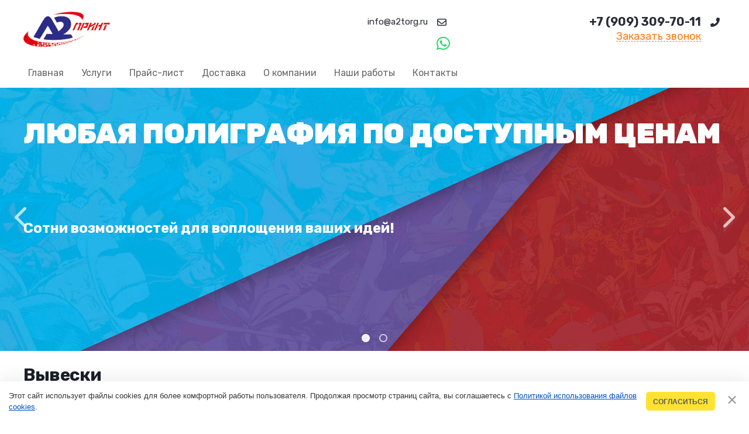

--- FILE ---
content_type: text/html; charset=UTF-8
request_url: https://a2torg.ru/index/vyveski/0-29
body_size: 13919
content:
<!doctype html>
<html lang="ru">
<head>
 <meta http-equiv="Content-Type" content="text/html; charset=UTF-8">
 <meta name="viewport" content="width=device-width, initial-scale=1.0">

 <title>Вывески | «A2Torg»</title>
 <meta name="keywords" content="Вывески, «A2Torg»" />
 <meta name="description" content="Вывески | «A2Torg»" />

 <meta property="og:type" content="website"/>
 <meta property="og:site_name" content="«A2Torg»"/>
 <meta property="og:title" content="Вывески | «A2Torg»"/>
 <meta property="og:description" content="Вывески | «A2Torg»"/>
 <meta property="og:url" content="https://a2torg.ru//index/vyveski/0-29"/>
 <meta property="og:locale" content="ru_RU">
 <meta property="og:image" content="https://a2torg.ru/img/promo.png">

 <link rel="stylesheet" href="https://a2torg.ru/css/default.css" />
 <link rel="stylesheet" href="https://a2torg.ru/css/style.css" />
 <link rel="stylesheet" href="https://a2torg.ru/css/animate.css" />

 <link rel="icon" type="image/x-icon" href="https://a2torg.ru/favicon.ico" />
 <link rel="shortcut icon" type="image/x-icon" href="https://a2torg.ru/favicon.ico" />
 <link rel="stylesheet" href="https://use.fontawesome.com/releases/v6.1.1/css/all.css" crossorigin="anonymous" />

	<link rel="stylesheet" href="/.s/src/base.min.css?v=221108" />
	<link rel="stylesheet" href="/.s/src/layer7.min.css?v=221108" />

	<script src="/.s/src/jquery-3.6.0.min.js"></script>
	
	<script src="/.s/src/uwnd.min.js?v=221108"></script>
	<script src="//s745.ucoz.net/cgi/uutils.fcg?a=uSD&ca=2&ug=999&isp=1&r=0.199543930866689"></script>
	<link rel="stylesheet" href="/.s/src/ulightbox/ulightbox.min.css" />
	<link rel="stylesheet" href="/.s/src/social.css" />
	<script src="/.s/src/ulightbox/ulightbox.min.js"></script>
	<script src="/.s/src/bottomInfo.min.js"></script>
	<script>
/* --- UCOZ-JS-DATA --- */
window.uCoz = {"language":"ru","sign":{"3125":"Закрыть","5255":"Помощник","7254":"Изменить размер","5458":"Следующий","7253":"Начать слайд-шоу","7287":"Перейти на страницу с фотографией.","230038":"Этот сайт использует файлы cookies для более комфортной работы пользователя. Продолжая просмотр страниц сайта, вы соглашаетесь с <a href=/index/cookiepolicy target=_blank >Политикой использования файлов cookies</a>.","7252":"Предыдущий","230039":"Согласиться","7251":"Запрошенный контент не может быть загружен. Пожалуйста, попробуйте позже."},"uLightboxType":1,"country":"US","bottomInfoData":[{"button":230039,"message":230038,"class":"","id":"cookiePolicy","cookieKey":"cPolOk"}],"layerType":7,"module":"index","site":{"domain":"a2torg.ru","id":"la2torg","host":"a2torg.usite.pro"},"ssid":"574333634305234345171"};
/* --- UCOZ-JS-CODE --- */
 function uSocialLogin(t) {
			var params = {"vkontakte":{"height":400,"width":790},"facebook":{"height":520,"width":950},"google":{"width":700,"height":600},"ok":{"height":390,"width":710},"yandex":{"width":870,"height":515}};
			var ref = escape(location.protocol + '//' + ('a2torg.ru' || location.hostname) + location.pathname + ((location.hash ? ( location.search ? location.search + '&' : '?' ) + 'rnd=' + Date.now() + location.hash : ( location.search || '' ))));
			window.open('/'+t+'?ref='+ref,'conwin','width='+params[t].width+',height='+params[t].height+',status=1,resizable=1,left='+parseInt((screen.availWidth/2)-(params[t].width/2))+',top='+parseInt((screen.availHeight/2)-(params[t].height/2)-20)+'screenX='+parseInt((screen.availWidth/2)-(params[t].width/2))+',screenY='+parseInt((screen.availHeight/2)-(params[t].height/2)-20));
			return false;
		}
		function TelegramAuth(user){
			user['a'] = 9; user['m'] = 'telegram';
			_uPostForm('', {type: 'POST', url: '/index/sub', data: user});
		}
function loginPopupForm(params = {}) { new _uWnd('LF', ' ', -250, -100, { closeonesc:1, resize:1 }, { url:'/index/40' + (params.urlParams ? '?'+params.urlParams : '') }) }
/* --- UCOZ-JS-END --- */
</script>

	<style>.UhideBlock{display:none; }</style>
	<script type="text/javascript">new Image().src = "//counter.yadro.ru/hit;noadsru?r"+escape(document.referrer)+(screen&&";s"+screen.width+"*"+screen.height+"*"+(screen.colorDepth||screen.pixelDepth))+";u"+escape(document.URL)+";"+Date.now();</script>
</head>


<body>
 <!--U1AHEADER1Z--><div class="menu_fon" ></div> 

<div class="container">
 <header class="cd-auto-hide-header">
 <div class="header">
 <div class="contentcenter">
 <ul class="vcard">
 <li class="logo animated fadeInLeft">
 <!-- Для валидатора vcard -->
 <a href="https://a2torg.ru/"><img src="https://a2torg.ru/img/logo.png" class="photo" alt="«A2Torg»" title="Главная | «A2Torg»" /></a>
 </li>

 <li class="copyright-info">
 <a href="https://a2torg.ru/" class="url"><span class="category">Категория</span> <span class="fn org">«A2Torg»</span></a>
 </li>

 <li class="mailto animated fadeInDown">
 <div class="vcardcenter">
 <a href="mailto:info@a2torg.ru" target="_blink" class="email"><i class="far fa-envelope"></i>info@a2torg.ru</a>
 <div class="social">
 <a href="https://api.whatsapp.com/send?phone=79093097011" target="_blank"><i class="fa-brands fa-whatsapp"></i></a>
 </div>
 </div>
 </li>

 <li class="callto animated fadeInDown">
 <div class="vcardcenter">
 <a href="tel:89093097011"><i class="fas fa-phone fa-flip-horizontal"></i></a>
 <a href="tel:89093097011"><abbr class="tel" title="89093097011">+7 (909) 309-70-11</abbr></a>
 <!-- <a href="tel:+7 (8000) 000-00-00"><abbr class="tel" title="+7 (8000) 000-00-00">+7 (8000) 000-00-00</abbr></a> -->
 <span class="toogle"><a href="javascript:void(0);">Заказать звонок</a></span>
 </div>
 </li>

 <li class="header-link animated fadeInRight" style="display: none;">

 <!-- <div><a href="#"><i class="far fa-envelope"></i>Напишите нам</a></div>
 <div class="toogle"><a href="javascript:void(0);"><i class="fas fa-phone fa-flip-horizontal"></i>Обратный звонок</a></div> -->

 <span class="toogle">
 <a class="button button-o" href="javascript:void(0);">Заказать звонок</a>
 </span>

 <!-- <div class="header-cart">
 <div class="vcardcenter">
 <i class="fas fa-shopping-basket"></i>
 
 </div>
</div> -->
</li>

</ul>
</div>
</div>



<a href="#" id="touch-cart" class="mobile-cart animated fadeInDown" style="display: none;"> 
 <i class="fa fa-bars" aria-hidden="true"></i>
</a>




<a href="#" id="touch-menu" class="mobile-menu nav-trigger"> 
 <span>
 <em aria-hidden="true"></em>
 </span>
</a>
<nav class="header-menu animated fadeInDown">
 <div class="contentcenter">
 <div id="uNMenuDiv1" class="uMenuV"><ul class="uMenuRoot">
<li><a  href="/" ><span>Главная</span></a></li>
<li><a  href="/index/uslugi/0-5" ><span>Услуги</span></a></li>
<li><a  href="/index/prajs_list/0-24" ><span>Прайс-лист</span></a></li>
<li><a  href="/index/dostavka/0-25" ><span>Доставка</span></a></li>
<li><a  href="/index/o_kompanii/0-23" ><span>О компании</span></a></li>
<li><a  href="/photo/nashi_raboty/1" ><span>Наши работы</span></a></li>
<li><a  href="/index/kontakty/0-21" ><span>Контакты</span></a></li></ul></div>
 <!-- <div class="searchform-top animated fadeInDown">
 <form action="/shop/search" method="post" onsubmit="this.sfSbm.disabled=true"> 
 <input class="queryField" type="text" size="20" maxlength="60" name="query" value="Что будем искать?" onfocus="if(this.value=='Что будем искать?')this.value=''" onblur="if(this.value=='')this.value='Что будем искать?'" /> 
 <input class="schBtn" type="submit" value=" " name="sfSbm" class="searchSbmFl" /><label for="before">&nbsp;</label>
 </form>
</div> -->
</div>
<div class="menumobile">
 <a href="tel:89093097011"><i class="fas fa-phone fa-flip-horizontal"></i>+7 (909) 309-70-11</a>
 <a href="mailto:info@2torg.ru" target="_blink" class="email"><i class="far fa-envelope"></i>info@2torg.ru</a>

 <!-- <a href="#" target="_blink" class="loguserm"><i class="far fa-user"></i>Личный кабинет</a> -->

 <!--
 <div class="social">
 Мы в соцсетях:<br/>
 <a href="https://www.instagram.com/tipografiya2/" target="_blank"><i class="fab fa-instagram"></i></a>
 </div>
-->

<span class="toogle">
 <a class="button red" href="javascript:void(0);">Заказать звонок</a>
</span>

</div>
</nav>

<div class="menu_fon"></div> 
</header><!--</header>-->


<section class="headerslaider">
 <div class="iosSliderDemo">
 <div class="fluidHeight">
 <div class="sliderContainer">
 <div class="iosSlider">
 <div class="slider">

 <div class="item">
 <div class="inner">
 <img src="https://a2torg.ru/img/trans.gif" style="background-image: url('https://a2torg.ru/img/slider/1.jpg');" alt="Полиграфические услуги" title="Полиграфические услуги" />
 <div class="sliderdesk">
 <h2 class="text1">ЛЮБАЯ ПОЛИГРАФИЯ ПО ДОСТУПНЫМ ЦЕНАМ</h2>
 <div class="text2">Сотни возможностей для воплощения ваших идей!</div>
 <div class="text3">
 <!-- <span><a class="button red" href="#">Перейти в каталог</a></span>
 <span><a class="button button-o" href="#">Узнать подробнее</a></span> -->
 </div>
</div>
</div>
</div>

<div class="item">
 <div class="inner">
 <img src="https://a2torg.ru/img/trans.gif" style="background-image: url('https://a2torg.ru/img/slider/2.jpg');" alt="Полиграфические услуги" title="Полиграфические услуги" />
 <div class="sliderdesk">
 <h2 class="text1">ИНДИВИДУАЛЬНЫЕ РЕШЕНИЯ<br/>КОНКРЕТНО ДЛЯ ВАС</h2>
 <div class="text2">Мы придумаем, как создать для вас лучшее!</div>
 <div class="text3">
 <!-- <span><a class="button red" href="#">Перейти в каталог</a></span>
 <span><a class="button button-o" href="#">Узнать подробнее</a></span> -->
 </div>
</div>
</div>
</div>

</div>
<div class="headerslaiderbg"></div>
</div>
<div class="slideSelectors">
 <div class="item selected"></div>
 <div class="item"></div>
</div>
<div class="slideSelectors slideSelectorstop">
 <div class="prev"></div>
 <div class="next"></div>
</div>
</div>
</div>
</div>
</section>



<main role="main"><!--/U1AHEADER1Z-->
 
<section id="contentbody">
 <div class="contentcenter">
 
 <div class="content">
 <h1>Вывески</h1>
 <br/>
 <div class="page-content-wrapper"><section id="services3">
<div class="contentcenter">
<div class="col2">
<div><img alt="" src="https://a2torg.ru/img/services/2-1.jpg" title="" /></div>

<div>
<p><span style="font-family:Arial,Helvetica,sans-serif;"><span style="line-height:normal">Мы можем изготовить наружную рекламу, включая объёмные буквы и световые короба</span></span>.</p>

<p><span style="font-family:Arial,Helvetica,sans-serif;">Обращаясь в нашу компанию вы получите полный спектр работ. Начиная с замеров и заканчивая вывешиванием/установкой рекламы. </span><br />
<span style="line-height:normal"><span style="font-family:&quot;Calibri&quot;,sans-serif"><span style="font-family:Arial,Helvetica,sans-serif;">Для вашего удобства мы сами выезжаем на место для расчёта и консультации, вам нужно только позвонить.<br />
Для наилучшего визуального эффекта мы можем разработать дизайн-проект, максимально отвечающий всем вашим пожелан</span>иям.</span></span></p>

<p>&nbsp;</p>
</div>
</div>
</div>
</section>
<div class="col3">
<div class="center"><!--IMG1--><a href="/_si/0/70365552.jpg" class="ulightbox"  target="_blank" title="Нажмите для просмотра в полном размере..."><img   style="margin:0;padding:0;border:0;" src="/_si/0/s70365552.jpg" align=""  /></a><!--IMG1--></div>
<div class="center"><!--IMG2--><a href="/_si/0/20967656.jpg" class="ulightbox"  target="_blank" title="Нажмите для просмотра в полном размере..."><img   style="margin:0;padding:0;border:0;" src="/_si/0/s20967656.jpg" align=""  /></a><!--IMG2--></div>
<div class="center"><!--IMG3--><a href="/_si/0/65236576.jpg" class="ulightbox"  target="_blank" title="Нажмите для просмотра в полном размере..."><img   style="margin:0;padding:0;border:0;" src="/_si/0/s65236576.jpg" align=""  /></a><!--IMG3--></div>
<div class="center"><!--IMG4--><a href="/_si/0/59304245.jpg" class="ulightbox"  target="_blank" title="Нажмите для просмотра в полном размере..."><img   style="margin:0;padding:0;border:0;" src="/_si/0/s59304245.jpg" align=""  /></a><!--IMG4--></div>
</div>



<style>
.center {display: inline-block; text-align: center !important;}
</style></div>
 </div><!-- end .content -->
 </div><!-- end .contentcenter -->
</section>

<!--U1BFOOTER1Z--></main>
</div><!--</container>-->



<footer>
 <div class="footer-top">
 <div class="contentcenter">
 <ul class="col4">
 <li class="animated fadeInLeft">
 <h3>Контакты</h3>
 <ul class="footer-top-cont">
 <li class="footer-callto">
 <a href="tel:89093097011"><i class="fas fa-phone fa-flip-horizontal"></i></a>
 <a href="tel:89093097011">+7 (909) 309-70-11</a><br/>
 </li>
 <li><i class="far fa-envelope"></i><a href="mailto:info@a2torg.ru">info@a2torg.ru</a></li>
 <li><i class="fas fa-map-marker-alt"></i>423800, Россия, Республика Татарстан, г. Набережные Челны</li>
 </ul>
 </li>
 <li class="animated fadeInLeft">
 <h3>Услуги</h3>
 <ul class="footer-top-menu">
 <li><a href="https://a2torg.ru/#stamp">Офсетная печать</a></li>
 <li><a href="https://a2torg.ru/#stamp">Широкоформатная и интерьерная печать</a></li>
 <li><a href="https://a2torg.ru/#stamp">Изготовление дисконтных карт</a></li>
 </ul>
 <!--
 <br/>
 <br/>
 <h3>Мы в соцсетях:</h3>
 <div class="social">
 <a href="https://www.instagram.com/tipografiya2/" target="_blank"><i class="fab fa-instagram"></i></a>
 </div>
-->
</li>
<li class="animated fadeInLeft">
 <h3>Продукция</h3>
 <ul class="footer-top-menu">
 <li><a href="https://a2torg.ru/index/vizitki/0-7">Визитки</a></li>
 <li><a href="https://a2torg.ru/index/buklety/0-8">Буклеты</a></li>
 <li><a href="https://a2torg.ru/index/reklamnye_listovki/0-9">Рекламные листовки</a></li>
 <li><a href="https://a2torg.ru/index/flaery/0-10">Флаеры</a></li>
 <li><a href="https://a2torg.ru/index/bannery/0-12">Баннеры</a></li>
 <li><a href="https://a2torg.ru/index/afishi_plakaty/0-13">Афиши и плакаты</a></li>
 <li><a href="https://a2torg.ru/index/samoklejushhajasja_plenka/0-14">Самоклеящаяся пленка</a></li>
 </ul>
</li>
<li class="animated fadeInLeft">
 <br/>
 <br/>
 <ul class="footer-top-menu">
 <li><a href="https://a2torg.ru/index/plotternaja_rezka/0-15">Плоттерная резка</a></li>
 <li><a href="https://a2torg.ru/index/skidochnye_karty/0-17">Скидочные карты</a></li>
 <li><a href="https://a2torg.ru/index/podarochnye_karty/0-18">Подарочные карты</a></li>
 <li><a href="https://a2torg.ru/index/smart_karty/0-19">Смарт-карты</a></li>
 <li><a href="https://a2torg.ru/index/informacionnye_stendy/0-28">Информационные стенды</a></li>
 <li><a href="https://a2torg.ru/index/vyveski/0-29">Вывески</a></li>
 <li><a href="https://a2torg.ru/index/uslugi_po_brendirovaniju/0-31">Услуги по брендированию</a></li>
 </ul>
</li>
</ul>
</div>
</div>
<div class="footer-bottom">
 <div class="contentcenter">
 <ul>
 <li class="copyright-info animated fadeInLeft">
 <a href="https://a2torg.ru/" class="url"><span class="fn org">«A2Torg»</span></a> © 2007-2026 г.<br/>Все права защищены. <span class="tooglelog"><a href="javascript:void(0);" class="enter">Вход</a></span> <br/>
 <br/>
 <a href="https://a2torg.ru/index/polzovatelskoe_soglashenie_politika_konfidencialnosti/0-4" target="_blank">Пользовательское соглашение</a>
 </li>
 <li class="animated fadeInRight" id="banner">
 <!-- "' --><span class="pbayxmJT"><a href="https://www.ucoz.ru/"><img style="width:25px; height:25px;" src="/.s/img/cp/svg/44.svg" alt="" /></a></span> 
 <!-- Уважаемые коллеги, удаление копирайта WEB-СТУДИИ PixelStyle ЗАПРЕЩЕНО!!! При не согласованном удалении, сайт блокируется согласно разделу 5 указанного в договоре. -->
 <a href="https://PixelStyle.ru/" title="Создание сайтов в Челнах www.PixelStyle.ru" target="_blank"><div class="copyright">Создание сайтов в<br/>Набережных Челнах</div></a>
 </li>
 </ul>
 </div>
</div>
</footer>



<div style="display: none;">
 <div class="box-modal login" id="boxUserFirstInfo">
 <div class="box-modal_close arcticmodal-close"><span><em aria-hidden="true"></em></span></div>
 <div id="block">
 <h2>Заказать звонок</h2>
 
				<script>
					function _uploadCheck() {
						var w=_uWnd.all[this.upload_wnd];
						if (!w || w.state.destroyed) return;
						w._myuploadTimer=setTimeout("_uploadProgress('"+this.upload_id+"',"+this.upload_wnd+")",3000);
					}
					function _uploadProgress(upId,widx) {
						if (_uWnd.all[widx]) _uWnd.all[widx]._myuploadTimer=null;
						var o={upload_wnd:widx,upload_id:upId,dataType:'json',type:'GET',timeout:5000,cache:1,success:_uploadTick,error: function(a, b, c) { console.log('Test!', a, '-', b, '-', c); }};
						try {
							_uAjaxRequest("/.uploadstatus?upsession="+upId,o);
						} catch(e) {
							_uploadCheck.call(o,null,'error');
						}
					}
					function _uploadTick(data,st) {
						var w=_uWnd.all[this.upload_wnd];
						if (!w || w.state.destroyed) return;
						if (data.state=='error') {
							if (data.status==413) _uWnd.alert('Суммарный размер файлов превышает допустимое значение 15 МБ','',{w:230,h:80,tm:3000});
							else _uWnd.alert('Ошибка соединения, попробуйте позже ('+data.status+')','',{w:230,h:80,tm:3000});
							w.close();
							sblmb2=0;
							return;
						} else if (data.state=='starting' && w._myuploadStarted) {
							_uWnd.alert('Ошибка соединения, попробуйте позже','',{w:230,h:80,tm:3000});
							w.close();
							return;
						} else if (data.state=='uploading' || data.state=='done') {
							var cents;
							if (data.state=='done' || data.size==0) {
								w.footer('');
							} else {
								cents=Math.floor(data.received/data.size*1000)/10;
								w.footer('<div style="border:1px solid;position:relative"><div class="myWinTD2" style="width:'+Math.floor(cents)+'%;height:20px"></div><div style="text-align:center;position:absolute;left:0;top:0;width:100%;height:20px;font-size:14px">'+cents+'% ('+Math.floor(data.received/1024)+' Kb)</div></div>');
							}
							w._myuploadStarted=1;
							if (data.state=='done') {
								sblmb2=0;
								return;
							}
						}
						_uploadCheck.call(this);
					}
					var sblmb2=0;

					function fun9YRB5( form, token = {} ) {
						var act='/mail/', upref='46Tm1VL1sv', uploadId, wnd;
						try { var tr=checksubmit(); if (!tr){return false;} } catch(e) {}
						if (sblmb2==1) { return false; }
						sblmb2=1;
						window._uploadIdx = window._uploadIdx ? window._uploadIdx+1 : 1;
						uploadId = 'up' + window._uploadIdx + '_' + upref;

						form.action=act+'?upsession='+uploadId;

						wnd = new _uWnd(
							'sendMFe2',
							'Отправка сообщения',
							-350,
							-100,
							{
								footerh:25,
								footerc:' ',
								modal:1,
								closeonesc:1,
								resize:0,
								hidefooter:0,
								contentsizeprio:0,
								onbeforeclose:function(){},
								onclose:function(wnd) {
									if (wnd._myuploadTimer) clearTimeout(wnd._myuploadTimer);
									wnd._myuploadTimer=null;
								}
							},
							{ form, data:token }
						);

						wnd._myuploadStarted=0;
						_uploadCheck.call({upload_wnd:wnd.idx,upload_id:uploadId});

						return false
					}

					jQuery(function($) {
						if ($("input[id=policy]").length) {
							$('body').on("submit","form[name=mform]", function() {
								if (!$('input[id=policy]:checked').length) {
									$("input[id=policy]").next().css({"cssText":"color: red !important","text-decoration":"underline"});
									return false;
								} else {
									$("input[id=policy]").next().removeAttr('style');
								}
							});

							$('body').on("change","#policy", function() {
								$("input[id=policy]").next().removeAttr('style');
							});
						}
					});
				</script>
			<form method="post" name="mform" id="mff9YRB5" class="mform-2" enctype="multipart/form-data" onsubmit="return fun9YRB5(this)" data-submitter="fun9YRB5">
				<input type="hidden" name="jkd498" value="1">
				<input type="hidden" name="jkd428" value="1">
				<table border="0" width="100%" id="table1" cellspacing="1" cellpadding="2">
 <tr>
 <td><input type="text" name="f3" size="30" maxlength="70" aria-invalid="false" placeholder="Имя"> </td>
 </tr>
 <tr>
 <td><input type="text" name="f4" size="30" maxlength="70" aria-invalid="false" placeholder="Телефон"> </td>
 </tr>
 <tr style="display: none;">
 <td><input type="text" name="f1" size="30" maxlength="70" value="zakaz@a2trog.ru"> </td>
 </tr>
 <tr style="display: none;">
 <td><input type="text" name="f2" size="30" maxlength="70" value="A2Trog.ru - Заказать звонок"> </td>
 </tr>
 <tr>
 <td align="center"><input class="button yeelow" type="submit" value="Заказать звонок"></td>
 </tr>
 <tr>
 <td align="center">
 <small>Нажимая кнопку «Заказать звонок», вы подтверждаете свое согласие на обработку персональных данных и принимаете <a href="http://a2torg.ru/index/polzovatelskoe_soglashenie_politika_konfidencialnosti/0-4" target="_blank"> пользовательское соглашение</a>.</small>
 </td>
 </tr>
</table>
				<input type="hidden" name="id" value="2" />
				<input type="hidden" name="a" value="1" />
				<input type="hidden" name="o" value="1" />
			</form>
 </div>
 </div>
</div>

<div style="display: none;">
 <div class="box-modal login" id="boxUserFirstInfo2">
 <div class="box-modal_close arcticmodal-close"><span><em aria-hidden="true"></em></span></div>
 <div id="block">
 <h2>Оставить заявку</h2>
 
				<script>
					function _uploadCheck() {
						var w=_uWnd.all[this.upload_wnd];
						if (!w || w.state.destroyed) return;
						w._myuploadTimer=setTimeout("_uploadProgress('"+this.upload_id+"',"+this.upload_wnd+")",3000);
					}
					function _uploadProgress(upId,widx) {
						if (_uWnd.all[widx]) _uWnd.all[widx]._myuploadTimer=null;
						var o={upload_wnd:widx,upload_id:upId,dataType:'json',type:'GET',timeout:5000,cache:1,success:_uploadTick,error: function(a, b, c) { console.log('Test!', a, '-', b, '-', c); }};
						try {
							_uAjaxRequest("/.uploadstatus?upsession="+upId,o);
						} catch(e) {
							_uploadCheck.call(o,null,'error');
						}
					}
					function _uploadTick(data,st) {
						var w=_uWnd.all[this.upload_wnd];
						if (!w || w.state.destroyed) return;
						if (data.state=='error') {
							if (data.status==413) _uWnd.alert('Суммарный размер файлов превышает допустимое значение 15 МБ','',{w:230,h:80,tm:3000});
							else _uWnd.alert('Ошибка соединения, попробуйте позже ('+data.status+')','',{w:230,h:80,tm:3000});
							w.close();
							sblmb3=0;
							return;
						} else if (data.state=='starting' && w._myuploadStarted) {
							_uWnd.alert('Ошибка соединения, попробуйте позже','',{w:230,h:80,tm:3000});
							w.close();
							return;
						} else if (data.state=='uploading' || data.state=='done') {
							var cents;
							if (data.state=='done' || data.size==0) {
								w.footer('');
							} else {
								cents=Math.floor(data.received/data.size*1000)/10;
								w.footer('<div style="border:1px solid;position:relative"><div class="myWinTD2" style="width:'+Math.floor(cents)+'%;height:20px"></div><div style="text-align:center;position:absolute;left:0;top:0;width:100%;height:20px;font-size:14px">'+cents+'% ('+Math.floor(data.received/1024)+' Kb)</div></div>');
							}
							w._myuploadStarted=1;
							if (data.state=='done') {
								sblmb3=0;
								return;
							}
						}
						_uploadCheck.call(this);
					}
					var sblmb3=0;

					function fun56z9l( form, token = {} ) {
						var act='/mail/', upref='56Tm1VL1sv', uploadId, wnd;
						try { var tr=checksubmit(); if (!tr){return false;} } catch(e) {}
						if (sblmb3==1) { return false; }
						sblmb3=1;
						window._uploadIdx = window._uploadIdx ? window._uploadIdx+1 : 1;
						uploadId = 'up' + window._uploadIdx + '_' + upref;

						form.action=act+'?upsession='+uploadId;

						wnd = new _uWnd(
							'sendMFe3',
							'Отправка сообщения',
							-350,
							-100,
							{
								footerh:25,
								footerc:' ',
								modal:1,
								closeonesc:1,
								resize:0,
								hidefooter:0,
								contentsizeprio:0,
								onbeforeclose:function(){},
								onclose:function(wnd) {
									if (wnd._myuploadTimer) clearTimeout(wnd._myuploadTimer);
									wnd._myuploadTimer=null;
								}
							},
							{ form, data:token }
						);

						wnd._myuploadStarted=0;
						_uploadCheck.call({upload_wnd:wnd.idx,upload_id:uploadId});

						return false
					}

					jQuery(function($) {
						if ($("input[id=policy]").length) {
							$('body').on("submit","form[name=mform]", function() {
								if (!$('input[id=policy]:checked').length) {
									$("input[id=policy]").next().css({"cssText":"color: red !important","text-decoration":"underline"});
									return false;
								} else {
									$("input[id=policy]").next().removeAttr('style');
								}
							});

							$('body').on("change","#policy", function() {
								$("input[id=policy]").next().removeAttr('style');
							});
						}
					});
				</script>
			<form method="post" name="mform" id="mff56z9l" class="mform-3" enctype="multipart/form-data" onsubmit="return fun56z9l(this)" data-submitter="fun56z9l">
				<input type="hidden" name="jkd498" value="1">
				<input type="hidden" name="jkd428" value="1">
				<table border="0" width="100%" id="table1" cellspacing="1" cellpadding="2">
<tr><td width="35%">E-mail отправителя <font color="red">*</font>:</td><td><input type="text" name="f1" size="30" style="width:95%;" maxlength="70"></td></tr>
<tr><td>Тема письма:</td><td><input type="text" name="f2" size="30" style="width:95%;" maxlength="70"></td></tr>
<tr><td valign="top">Текст сообщения <font color="red">*</font>:</td><td><textarea rows="7" name="f3" cols="30" style="width:95%;"></textarea></td></tr>
<tr><td colspan="2" align="center"><br /><input type="submit" value="Отправить сообщение"></td></tr>
</table>
				<input type="hidden" name="id" value="3" />
				<input type="hidden" name="a" value="1" />
				<input type="hidden" name="o" value="1" />
			</form>
 </div>
 </div>
</div>



<div style="display: none;">
 <div class="box-modal login" id="boxUserLogin">
 <div class="box-modal_close arcticmodal-close"><span><em aria-hidden="true"></em></span></div>
 <div>
 <h2>Вход на сайт</h2>
 <div id="uidLogForm" class="auth-block" align="center">
				<div id="uidLogButton" class="auth-block-social">
					<div class="login-button-container"><button class="loginButton" onclick="window.open('https://login.uid.me/?site=la2torg&amp;ref='+escape(location.protocol + '//' + ('a2torg.ru' || location.hostname) + location.pathname + ((location.hash ? (location.search ? location.search + '&' : '?') + 'rnd=' + Date.now() + location.hash : (location.search || '' )))),'uidLoginWnd','width=580,height=450,resizable=yes,titlebar=yes')">Войти через uID</button></div>
					<div class="auth-social-list"><a href="javascript:;" onclick="return uSocialLogin('vkontakte');" data-social="vkontakte" class="login-with vkontakte" title="Войти через ВКонтакте" rel="nofollow"><i></i></a><a href="javascript:;" onclick="return uSocialLogin('facebook');" data-social="facebook" class="login-with facebook" title="Войти через Facebook" rel="nofollow"><i></i></a><a href="javascript:;" onclick="return uSocialLogin('yandex');" data-social="yandex" class="login-with yandex" title="Войти через Яндекс" rel="nofollow"><i></i></a><a href="javascript:;" onclick="return uSocialLogin('google');" data-social="google" class="login-with google" title="Войти через Google" rel="nofollow"><i></i></a><a href="javascript:;" onclick="return uSocialLogin('ok');" data-social="ok" class="login-with ok" title="Войти через Одноклассники" rel="nofollow"><i></i></a></div>
					<div class="auth-block-switcher">
						<a href="javascript:;" class="noun" onclick="document.getElementById('uidLogButton').style.display='none';document.getElementById('baseLogForm').style.display='';" title="Используйте, если окно авторизации через uID не открывается">Старая форма входа</a>
					</div>
				</div>
				<div id="baseLogForm" class="auth-block-base" style="display:none">
		<script>
		sendFrm549158 = function( form, data = {} ) {
			var o   = $('#frmLg549158')[0];
			var pos = _uGetOffset(o);
			var o2  = $('#blk549158')[0];
			document.body.insertBefore(o2, document.body.firstChild);
			$(o2).css({top:(pos['top'])+'px',left:(pos['left'])+'px',width:o.offsetWidth+'px',height:o.offsetHeight+'px',display:''}).html('<div align="left" style="padding:5px;"><div class="myWinLoad"></div></div>');
			_uPostForm(form, { type:'POST', url:'/index/sub/', data, error:function() {
				$('#blk549158').html('<div align="left" style="padding:10px;"><div class="myWinLoadSF" title="Невозможно выполнить запрос, попробуйте позже"></div></div>');
				_uWnd.alert('<div class="myWinError">Невозможно выполнить запрос, попробуйте позже</div>', '', {w:250, h:90, tm:3000, pad:'15px'} );
				setTimeout("$('#blk549158').css('display', 'none');", '1500');
			}});
			return false
		}
		
		</script>

		<div id="blk549158" style="border:1px solid #CCCCCC;position:absolute;z-index:82;background:url('/.s/img/fr/g.gif');display:none;"></div>

		<form id="frmLg549158" class="login-form local-auth" action="/index/sub/" method="post" onsubmit="return sendFrm549158(this)" data-submitter="sendFrm549158">
			<table border="0" cellspacing="1" cellpadding="0" width="100%">
 
 <tr>
 <td width="20%" nowrap="nowrap">Логин:</td>
 <td><input class="loginField" type="text" name="user" value="" size="20" style="width:100%;" maxlength="50"/></td>
 </tr>
 <tr>
 <td>Пароль:</td>
 <td><input class="loginField" type="password" name="password" size="20" style="width:100%" maxlength="32"/></td>
 </tr>
 
</table>


<table border="0" cellspacing="1" cellpadding="0" width="100%">
 <tr>
 <td>
 <input id="remsitePage29" type="checkbox" name="rem" value="1" checked="checked"/><label for="remsitePage29">запомнить</label>
 
 </td>
 <td align="right" valign="top">
 <input class="loginButton" name="sbm" type="submit" value="Вход"/>
 </td>
 </tr>
</table>
			<input type="hidden" name="a"    value="2" />
			<input type="hidden" name="ajax" value="1" />
			<input type="hidden" name="rnd"  value="158" />
			
			<div class="social-label">или</div><div class="auth-social-list"><a href="javascript:;" onclick="return uSocialLogin('vkontakte');" data-social="vkontakte" class="login-with vkontakte" title="Войти через ВКонтакте" rel="nofollow"><i></i></a><a href="javascript:;" onclick="return uSocialLogin('facebook');" data-social="facebook" class="login-with facebook" title="Войти через Facebook" rel="nofollow"><i></i></a><a href="javascript:;" onclick="return uSocialLogin('yandex');" data-social="yandex" class="login-with yandex" title="Войти через Яндекс" rel="nofollow"><i></i></a><a href="javascript:;" onclick="return uSocialLogin('google');" data-social="google" class="login-with google" title="Войти через Google" rel="nofollow"><i></i></a><a href="javascript:;" onclick="return uSocialLogin('ok');" data-social="ok" class="login-with ok" title="Войти через Одноклассники" rel="nofollow"><i></i></a></div>
		</form></div></div>
 </div>
 </div>
</div>

<div style="display: none;">
 <div class="box-modal privacy" id="boxUserPrivacy">
 <div class="box-modal_close arcticmodal-close"><span><em aria-hidden="true"></em></span></div>
 <div>
 <h2>Пользовательское соглашение</h2>
 <p>Настоящее пользовательское соглашение (далее - «Соглашение») регулирует порядок работы настоящего сайта (далее - «Сайт»), определяет условия использования материалов и сервисов Сайта. </p>
 <p>Администратор Сайта указывает информацию о себе, а также, контактные данные для обратной связи на Сайте.</p>
 <p>Настоящее Соглашение является публичной офертой в соответствии с действующим законодательством Российской Федерации. Совершение конклюдентных действий физическими, либо юридическими лицами (далее - «Пользователь»), направленных на использование Сайта считается безусловным принятием (акцептом) данного Соглашения. Настоящим Пользователь подтверждает, что акцепт Соглашения равносилен подписанию и заключению Соглашения на условиях, изложенных в настоящем Соглашении.</p>
 <br/>
 <br/>
 <h3>Условия пользования сайтом</h3>
 <br/>
 <p>1. Использование любых материалов и сервисов Сайта регулируется нормами действующего законодательства Российской Федерации. Материалы и сервисы Сайта предназначены исключительно для использования в законных целях.</p>
 <p>2. Пользователь вправе по своему усмотрению знакомиться с материалами сайта и сервисами Сайта, заказывать и приобретать товары и/или услуги предлагаемые на Сайте.</p>
 <p>3. Пользователь соглашается использовать Сайт, не нарушая имущественных и/или неимущественных прав третьих лиц, а равно запретов и ограничений, установленных применимым правом, включая без ограничения: авторские и смежные права, права на товарные знаки, знаки обслуживания и наименования мест происхождения товаров, права на промышленные образцы, права использовать изображения людей, а также любых действий, которые приводят или могут привести к нарушению нормальной работы Сайта и сервисов Сайта, в частности используя программы для вмешательства или попытки вмешательства в процесс нормального функционирования Сайта.</p>
 <p>4. Использование материалов Сайта без согласия правообладателя не допускается. Для правомерного использования материалов Сайта необходимо согласие Администратора сайта или правообладателя материалов.</p>
 <p>5. При наличии технической возможности Пользователь вправе оставлять комментарии и иные записи на Сайте. Пользователь гарантирует, что комментарии или иные записи не нарушают применимого законодательства, не содержат материалов незаконного, непристойного, клеветнического, дискредитирующего, угрожающего, порнаграфического, враждебного характера, а также содержащих домогательства и признаки расовой или этнической дискриминации, призывающих к совершению действий, которые могут быть квалифицированы как уголовные преступления, равно как и считаться недопустимыми по иным причинам, материалов, пропагандирующих культ насилия и жестокости, материалов, содержащих нецензурную брань. Администрация Сайта не обязуется проводить предварительную модерацию материалов и записей на Сайте Пользователями. За комментарии и записи на Сайте оставленные Пользователем, Пользователь несет ответственность самостоятельно и в полном объеме.</p>
 <p>6. Администратор Сайта не несет ответственности за посещение и использование Пользователем внешних ресурсов, ссылки на которые могут содержаться на Сайте, Пользователь переходит по ссылкам содержащимся на Сайте на внешние ресурсы, по своему усмотрению на свой страх и риск.</p>
 <p>7. Пользователь согласен с тем, что Администрация Сайта не несет ответственности перед Пользователем в связи с любыми возможными или возникшими потерями или убытками, связанными с любым содержанием Сайта, товарами или услугами, доступными на Сайте или полученными через внешние сайты или ресурсы, либо иные контакты Пользователя, в которые он вступил, используя размещенную на Сайте информацию или ссылки на внешние ресурсы.</p>
 <p>8. Предоставление в любой форме (регистрация на Сайте, осуществление заказов, подписка на рекламные рассылки и тд.) своих персональных данных Администрации сайта, Пользователь выражает согласие на обработку персональных данных Администрацией сайта в соответствии с Федеральным законом "О персональных данных” от 27.07.2006 №152-ФЗ. Обработка персональных данных Пользователя регулируется действующим законодательством Российской Федерации и Политикой конфиденциальности Сайта.</p>
 <p>9. Администратор Сайта вправе в любое время в одностороннем порядке, без каких либо уведомлений Пользователя, изменять содержимое Сайта, а также изменять условия настоящего Соглашения. Такие изменения вступают в силу с момента размещения новой версии Соглашения на данной странице. Актуальная версия Соглашения всегда расположена на данной странице. Для избежания споров по поводу изменения Соглашения Администратор Сайта рекомендует периодически ознакамливаться с содержимым Соглашения расположенного на данной странице. При несогласии Пользователя с внесенными изменениями он обязан отказаться от использования Сайта.</p>
 <p>10. Администратор Сайта вправе в одностороннем порядке ограничивать доступ Пользователя на Сайт, если будет обоснованно считать, что Пользователь ведет неправомерную деятельность. Кроме того, администратор вправе удалять материалы Пользователей по требованию уполномоченных органов государственной власти или заинтересованных лиц в случае, если данные материалы нарушают применимое законодательство или права третьих лиц.</p>
 <p>11. Администратор Сайта и Пользователь несут ответственность за неисполнение или ненадлежащее исполнение своих обязательств в соответствии с Соглашением и действующим законодательством Российской Федерации. Администратор Сайта не несет ответственность за технические перебои в работе Сайта, вместе с тем Администратор Сайта обязуется принимать все разумные меры для предотвращения таких перебоев.</p>
 <p>12. Все возможные споры, вытекающие из настоящего Соглашения или связанные с ним, подлежат разрешению в соответствии с действующим законодательством Российской Федерации.</p>
 <p>13. Все данные, размещенные или размещаемые на настоящем Сайте, находятся на оборудовании находящемся на территории Российской Федерации.</p>
 <p>14. Администратор вправе прекращать работу Сайта, а равно частично или полностью прекращать доступ к сайту до завершения необходимого технического обслуживания и (или) модернизации Сайта.</p>
 <p>15. Совершая действия по принятию настоящего Соглашения (оферты), Пользователь гарантирует, что ознакомлен, соглашается, полностью и безоговорочно принимает все условия Соглашения в целом, обязуется их соблюдать.</p>
 <br/>
 <br/>
 <br/>
 <h2>Политика конфиденциальности</h2>
 <p>Настоящая Политика конфиденциальности является составной частью Пользовательского соглашения Сайта и действует в отношении всей информации, в том числе персональных данных Пользователя, получаемых Администрацией Сайта в процессе работы Пользователя с Сайтом, исполнения Пользовательского соглашения и соглашений между Администрацией сайта и Пользователем. Использование Сайта означает безоговорочное согласие Пользователя с настоящей Политикой конфиденциальности и указанными в ней условиями обработки его персональных данных; в случае несогласия с этими условиями Пользователь должен воздержаться от использования Сайта.</p>
 <p>Перед использованием Сайта Пользователю необходимо внимательно изучить настоящую Политику конфиденциальности.</p>
 <br/>
 <br/>
 <h3>1. ПЕРСОНАЛЬНЫЕ ДАННЫЕ</h3>
 <br/>
 <p>1.1. Предоставление в любой форме (регистрация на Сайте, осуществление заказов, подписка на рекламные рассылки и тд.) своих персональных данных Администрации сайта, Пользователь выражает согласие на обработку персональных данных Администрацией сайта в соответствии с Федеральным законом "О персональных данных” от 27.07.2006 №152-ФЗ.</p>
 <p>1.2. Обработка персональных данных осуществляется в целях исполнения Пользовательского соглашения и иных соглашений между Администрацией сайта и Пользователем.</p>
 <p>1.3. Обработка персональных данных производится исключительно на территории Российской Федерации, с соблюдением действующего законодательства Российской Федерации.</p>
 <p>1.4. Согласие Пользователя на обработку его персональных данных дается Администрации сайта на срок исполнения обязательств между Пользователем и Администрацией сайта в рамках Пользовательского соглашения или других соглашений между Пользователем и Администрацией сайта.</p>
 <p>1.5. В случае отзыва согласия на обработку персональных данных Пользователя, Пользователь уведомляет об этом Администрацию Сайта письменно или по электронной почте. После получения данного уведомления Администрация Сайта прекращает обработку персональных данных Пользователя и удаляет.</p>
 <p>1.6. Сайт не имеет статуса оператора персональных данных. Персональные данные Пользователя не передаются каким-либо третьим лицам, за исключением случаев, прямо предусмотренных настоящей Политикой конфиденциальности.</p>
 <br/>
 <br/>
 <h3>2. Меры по защите персональных данных</h3>
 <br/>
 <p>2.1. В своей деятельности Администрация сайта руководствуется Федеральным законом "О персональных данных” от 27.07.2006 №152-ФЗ.</p>
 <p>2.2. Администрация сайта принимает все разумные меры по защите персональных данных Пользователей и соблюдает права субъектов персональных данных, установленные действующим законодательством Российской Федерации.</p>
 <p>2.3. Защита персональных данных Пользователя осуществляется с использованием физических, технических и административных мероприятий, нацеленных на предотвращение риска потери, неправильного использования, несанкционированного доступа, нарушения конфиденциальности и изменения данных. Меры обеспечения безопасности включают в себя межсетевую защиту и шифрование данных, контроль физического доступа к центрам обработки данных, а также контроль полномочий на доступ к данным.</p>
 <br/>
 <br/>
 <h3>3. Изменение политики конфиденциальности</h3>
 <br/>
 <p>3.1. Администрация сайта оставляет за собой право в одностороннем порядке вносить любые изменения в Политику конфиденциальности без предварительного уведомления Пользователя. Актуальный текст Политики конфиденциальности размещен на данной странице.</p>
 </div>
 </div>
</div>



<!-- Общие скрипты -->
<script src="https://a2torg.ru/js/general.js"></script>

<!-- Главный слайдер iosSlider --> 
<script src="https://a2torg.ru/js/jquery.easing-1.3.js"></script> 
<script src="https://a2torg.ru/js/jquery.iosslider.js"></script>

<!-- Дополнительный слайдер slick --> 
<script src="https://a2torg.ru/js/slick.js"></script>

<!-- Анимация WOW --> 
<script src="https://a2torg.ru/js/wow.min.js"></script>

<!-- Боковое меню --> 
<script src="https://a2torg.ru/js/jquery.cookie.js"></script> 
<script src="https://a2torg.ru/js/menu_shop-site.js"></script>


<!-- Global site tag (gtag.js) - Google Analytics -->
<script async src="https://www.googletagmanager.com/gtag/js?id=UA-161205409-1"></script>
<script>
 window.dataLayer = window.dataLayer || [];
 function gtag(){dataLayer.push(arguments);}
 gtag('js', new Date());
 gtag('config', 'UA-161205409-1');
</script>

<script src="//code-ru1.jivosite.com/widget.js" jv-id="hbTPVhahBj" async></script>


<!-- Yandex.Metrika counter -->
<script type="text/javascript" >
 (function(m,e,t,r,i,k,a){m[i]=m[i]||function(){(m[i].a=m[i].a||[]).push(arguments)};
 m[i].l=1*new Date();k=e.createElement(t),a=e.getElementsByTagName(t)[0],k.async=1,k.src=r,a.parentNode.insertBefore(k,a)})
 (window, document, "script", "https://mc.yandex.ru/metrika/tag.js", "ym");

 ym(54685885, "init", {
 clickmap:true,
 trackLinks:true,
 accurateTrackBounce:true,
 webvisor:true
 });
</script>
<noscript><div><img src="https://mc.yandex.ru/watch/54685885" style="position:absolute; left:-9999px;" alt="" /></div></noscript>
<!-- /Yandex.Metrika counter --><!--/U1BFOOTER1Z-->
</body>
</html>
<!-- 0.07160 (s745) -->

--- FILE ---
content_type: text/css
request_url: https://a2torg.ru/css/default.css
body_size: 15351
content:
/* -- CSS default

БАЗОВЫЕ СТИЛИ ДЛЯ САЙТОВ
Версия: 0.93 от 2020.04.14
Автор: Веб-студия «PixelStyle» (e-mail: info@pixelstyle.ru   www.PixelStyle.ru)

*/


/* -- 
	CSS Reset
 -- */
div, span, applet, object, iframe, h1, h2, h3, h4, h5, h6, p, blockquote, pre, a, abbr, acronym, address, big, cite, code, del, dfn, em, font, img, ins, kbd, q, s, samp, strike, strong, sub, tt, var, b, u, i, center, dl, dt, dd, ol, ul, li, fieldset, form, label, legend, caption {margin: 0; padding: 0; border: 0; outline: 0; font-size: 100%; vertical-align: baseline; background: transparent;}
small {margin: 0; padding: 0; border: 0; outline: 0; vertical-align: baseline; background: transparent; font-size: 12px;}
body {line-height: 1;}
ol, ul, dl {list-style: none; padding: 0; margin: 0;}
blockquote, q {quotes: none;}
blockquote:before, blockquote:after, q:before, q:after {content: ""; content: none;}
/* remember to define focus styles! */
:focus {outline: 0;}
/* remember to highlight inserts somehow! */
ins {text-decoration: none;}
del {text-decoration: line-through;}
/* tables still need "cellspacing="0"" in the markup */
table, table td {border-collapse: collapse;}
object, embed, video {max-width: 100%;}
a img, img a {border: none;}
.ie6 img {width: 100%;}
a:active {outline: none;} 
a:focus {-moz-outline-style: none;}

.clearfix {*zoom: 1;}
.clearfix:before, .clearfix:after {display: table; content: "";}
.clearfix:after {clear: both;}

*, *::before, *::after {box-sizing: inherit;}


article, aside, footer, header, nav, section {position: relative; width: 100%; display: inline-block; text-align: center;}
.photo-title {overflow: inherit !important;}

@-ms-viewport {width: device-width;}
/* -- 
	/ end. CSS Reset
 -- */



html {
	-webkit-box-sizing: border-box;
	box-sizing: border-box;
	-ms-overflow-style: scrollbar;

	-webkit-font-smoothing: antialiased;
	text-size-adjust: none;
	-ms-text-size-adjust: none;
	-moz-text-size-adjust: none;
	-webkit-text-size-adjust: none;
 }

 body {
	width: 100%;
	height: auto !important;
	height: 100%;
	min-height: 100%;
	position: relative;
	margin: 0;
	padding: 0;
	overflow-x: hidden;

	-webkit-font-smoothing: antialiased;
	text-size-adjust: none;
	-ms-text-size-adjust: none;
	-moz-text-size-adjust: none;
	-webkit-text-size-adjust: none;
}

h1, h2, h3, h4, h5, h6, p {font-weight: normal; line-height: 1.45;}


.container {position: relative; min-height: 200px; width: 100%; overflow: hidden;}

#contentbody {width: 100%; padding: 20px 0;}

.contentcenter {
	width: 100%;
	max-width: 1200px;
	margin: 0 auto;
	text-align: center;
}
@media screen and (max-width: 1200px) {
	/* ~~ Фикс нижнего отступа для планшетов и телефонов ~~ */
	.container {padding: 0 !important;}
	.contentcenter {width: 94%; margin: 0 3%;}
}
@media screen and (max-width: 667px) {
	.contentcenter {width: 92%; margin: 0 4%;}
}


/* ~~ Адаптивная сетка ~~ */
.col2, .col3, .col4, .col5, .col6, .col8,
.col20, .col30, .col40, .col50, .col60,
.col1-3, .col2-3,
#allEntries {
	position: relative;
	display: inline-block;
	width: 100%;
	z-index: 2;
}
.col2>li, .col3>li, .col4>li, .col5>li, .col6>li, .col8>li,
.col2>div, .col3>div, .col4>div, .col5>div, .col6>div, .col8>div,
.col2>tr, .col3>tr, .col4>tr, .col5>tr, .col6>tr, .col8>tr,
.col2>tbody>tr, .col3>tbody>tr, .col4>tbody>tr, .col5>tbody>tr, .col6>tbody>tr,
.col20>li, .col30>li, .col40>li, .col50>li, .col60>li,
.col20>div, .col30>div, .col40>div, .col50>div, .col60>div {
	position: relative;
	float: left;
	margin: 10px 0;
	text-align: left;
}
.col2 h3, .col3 h3, .col4 h3, .col5 h3, .col6 h3, .col8 h3,
.col20 h3, .col30 h3, .col40 h3, .col50 h3, .col60 h3 {margin: 10px auto;}

.col2 p, .col3 p, .col4 p, .col5 p, .col6 p, .col8 p,
.col20 p, .col30 p, .col40 p, .col50 p, .col60 p {color: #555555; font-size: 15px;}


.col2>li, .col2>div {width: calc(50% - 10px); float: left; text-align: left;}
.col2>li:nth-of-type(2n+1), .col2>div:nth-of-type(2n+1) {margin-right: 10px; margin-left: 0;}
.col2>li:nth-of-type(2n), .col2>div:nth-of-type(2n) {margin-right: 0; margin-left: 10px;}


.col3>li, .col3>div, .col3>tr, .col3>tbody>tr {width: calc(33.33333% - 14px);}
/* ~~ Центральные блоки ~~ */
.col3>li:nth-child(2), .col3>div:nth-child(2), .col3>tr:nth-child(2), .col3>tbody>tr:nth-child(2),
.col3>li:nth-child(5), .col3>div:nth-child(5),
.col3>li:nth-child(8), .col3>div:nth-child(8),
.col3>li:nth-child(11), .col3>div:nth-child(11),
.col3>li:nth-child(14), .col3>div:nth-child(14),
.col3>li:nth-child(17), .col3>div:nth-child(17),
.col3>li:nth-child(20), .col3>div:nth-child(20),
.col3>li:nth-child(23), .col3>div:nth-child(23),
.col3>li:nth-child(26), .col3>div:nth-child(26),
.col3>li:nth-child(29), .col3>div:nth-child(29),
.col3>li:nth-child(32), .col3>div:nth-child(32) {margin-right: 20px; margin-left: 20px;}


.col4>li, .col4>div, .col4>tr, .col4>tbody>tr {width: calc(25% - 15px); margin-right: 20px;}
/* ~~ Последние блоки ~~ */
.col4>li:nth-child(4n), .col4>div:nth-child(4n),
.col4>tr:nth-child(6), .col4>tbody>tr:nth-child(6) {width: calc(25% - 15px); margin-right: 0;}

/*
#allEntries>div {width: calc(25% - 20px); float: left; margin-left: 10px; margin-right: 10px; vertical-align: top;}
*/


.col5>li, .col5>div, .col5>tr, .col5>tbody>tr {width: calc(20% - 16px); margin-right: 20px;}
/* ~~ Последние блоки ~~ */
.col5>li:nth-child(5n), .col5>div:nth-child(5n) {margin-right: 0;}


.col6>li, .col6>div, .col6>tr {width: 16.666666%;}


.col8>li, .col8>div {width: 12.5%;}


.col20>li, .col20>div {width: 50%;}
.col30>li, .col30>div {width: 33.33333%;}
.col40>li, .col40>div {width: 25%;}
.col50>li, .col50>div {width: 20%;}
.col60>li, .col60>div {width: 16.666666%;}



.col1-3>li, .col10-30>li, .col1-3>div, .col10-30>div {float: left; text-align: left;}
.col1-3>li:nth-of-type(2n+1), .col1-3>div:nth-of-type(2n+1) {width: calc(33.33333% - 30px); margin-right: 30px; margin-left: 0;}
.col1-3>li:nth-of-type(2n), .col1-3>div:nth-of-type(2n) {width: calc(66.66666% - 30px); margin-right: 0; margin-left: 30px;}
.col10-30>li:nth-of-type(2n+1), .col10-30>div:nth-of-type(2n+1) {width: 33.33333%;}
.col10-30>li:nth-of-type(2n), .col10-30>div:nth-of-type(2n) {width: 66.66666%;}

#product>li:nth-of-type(2n+1), #product>div:nth-of-type(2n+1) {width: calc(33.33333% - 15px); margin-right: 15px; margin-left: 0;}
#product>li:nth-of-type(2n), #product>div:nth-of-type(2n) {width: calc(66.66666% - 15px); margin-right: 0; margin-left: 15px;}

.col2-3>li, .col20-30>li, .col2-3>div, .col20-30>div {float: left; text-align: left;}
.col2-3>li:nth-of-type(2n+1), .col2-3>div:nth-of-type(2n+1) {width: calc(66.66666% - 30px); margin-right: 30px; margin-left: 0;}
.col2-3>li:nth-of-type(2n), .col2-3>div:nth-of-type(2n) {width: calc(33.33333% - 30px); margin-right: 0; margin-left: 30px;}
.col20-30>li:nth-of-type(2n+1), .col20-30>div:nth-of-type(2n+1) {width: 66.66666%;}
.col20-30>li:nth-of-type(2n), .col20-30>div:nth-of-type(2n) {width: 33.33333%;}


@media screen and (max-width: 1200px) {
	.col8>li, .col8>div {width: 20%;}
}


@media screen and (max-width: 960px) {
	.col4>li, .col4>div,
	.col5>li, .col5>div,
	.col50>li, .col50>div {width: calc(33.33333% - 14px); margin-right: 0; margin-left: 0;}
	/* ~~ Центральные блоки ~~ */
	.col4>li:nth-child(2), .col5>li:nth-child(2), .col4>div:nth-child(2), .col5>div:nth-child(2),
	.col4>li:nth-child(5), .col5>li:nth-child(5), .col4>div:nth-child(5), .col5>div:nth-child(5),
	.col4>li:nth-child(8), .col5>li:nth-child(8), .col4>div:nth-child(8), .col5>div:nth-child(8),
	.col4>li:nth-child(11), .col5>li:nth-child(11), .col4>div:nth-child(11), .col5>div:nth-child(11) {width: calc(33.33333% - 14px); margin-right: 20px; margin-left: 20px;}
	/* ~~ Последние блоки ~~ */
	.col4>li:nth-child(4), .col5>li:nth-child(4), .col4>div:nth-child(4), .col5>div:nth-child(4),
	.col4>li:nth-child(8), .col5>li:nth-child(8), .col4>div:nth-child(8), .col5>div:nth-child(8),
	.col4>li:nth-child(12), .col5>li:nth-child(12), .col4>div:nth-child(12), .col5>div:nth-child(12) {width: calc(33.33333% - 14px);}


	#allEntries>div {width: calc(33.3333333% - 20px); float: left; margin-left: 10px; margin-right: 10px; vertical-align: top;}

	.col8>li, .col8>div {width: 33.3333333%;}
}


@media screen and (max-width: 768px) {
	.col2>li, .col20>li, .col2>div, .col20>div {width: 100%;}
	.col2>li:nth-of-type(2n+1), .col2>li:nth-of-type(2n), .col2>div:nth-of-type(2n+1), .col2>div:nth-of-type(2n) {margin-right: 0; margin-left: 0;}

	.col5>li, .col5>div {width: calc(50% - 20px); margin-right: 10px; margin-left: 10px;}
	.col50>li, .col50>div {width: 50%; margin: 0;}

	.col3>li, .col30>li, .col4>div, .col40>div {width: 50%;}
	.col3>li:nth-of-type(2n+1), .col3>div:nth-of-type(2n+1),
	.col4>li:nth-of-type(2n+1), .col4>div:nth-of-type(2n+1),
	.col5>li:nth-of-type(2n+1), .col5>div:nth-of-type(2n+1),
	.col6>li:nth-of-type(2n+1), .col6>div:nth-of-type(2n+1),
	#uEntriesList .uEntryWrap {width: calc(50% - 10px); margin-right: 10px; margin-left: 0;}

	.col3>li:nth-of-type(2n), .col3>div:nth-of-type(2n),
	.col4>li:nth-of-type(2n), .col4>div:nth-of-type(2n),
	.col5>li:nth-of-type(2n), .col5>div:nth-of-type(2n),
	.col6>li:nth-of-type(2n), .col6>div:nth-of-type(2n),
	#allEntries>div {width: calc(50% - 10px); margin-right: 0; margin-left: 10px;}
}
@media screen and (max-width: 567px) {
	.col2>li, .col3>li, .col4>li, .col5>li, .col6>li, .col2>div, .col3>div, .col4>div, .col5>div, .col6>div,
	.col2>li:nth-of-type(2n+1), .col2>div:nth-of-type(2n+1),
	.col3>li:nth-of-type(2n+1), .col3>div:nth-of-type(2n+1), .col3>tr:nth-of-type(2n+1), .col3>tbody>tr:nth-of-type(2n+1),
	.col4>li:nth-of-type(2n+1), .col4>div:nth-of-type(2n+1),
	.col5>li:nth-of-type(2n+1), .col5>div:nth-of-type(2n+1),
	.col6>li:nth-of-type(2n+1), .col6>div:nth-of-type(2n+1),
	.col2>li:nth-of-type(2n), .col2>div:nth-of-type(2n),
	.col3>li:nth-of-type(2n), .col3>div:nth-of-type(2n), .col3>tr:nth-of-type(2n), .col3>tbody>tr:nth-of-type(2n),
	.col4>li:nth-of-type(2n), .col4>div:nth-of-type(2n),
	.col5>li:nth-of-type(2n), .col5>div:nth-of-type(2n),
	.col6>li:nth-of-type(2n), .col6>div:nth-of-type(2n),
	#allEntries>div,
	#uEntriesList .uEntryWrap {width: 86% !important; margin: 0 7% 30px !important;}

	.col8>li, .col8>div {width: calc(50% - 20px); margin-right: 10px; margin-left: 10px;}

	.col20>li, .col30>li, .col40>li, .col50>li, .col60>li,
	.col20>div, .col30>div, .col40>div, .col50>div, .col60>div,
	.col1-3, .col2-3,
	.col1-3>li:nth-of-type(2n+1), .col2-3>li:nth-of-type(2n+1), .col1-3>div:nth-of-type(2n+1), .col2-3>div:nth-of-type(2n+1),
	.col1-3>li:nth-of-type(2n), .col2-3>li:nth-of-type(2n), .col1-3>div:nth-of-type(2n), .col2-3>div:nth-of-type(2n),
	.col10-30, .col20-30,
	.col10-30>li:nth-of-type(2n+1), .col20-30>li:nth-of-type(2n+1), .col10-30>div:nth-of-type(2n+1), .col20-30>div:nth-of-type(2n+1),
	.col10-30>li:nth-of-type(2n), .col20-30>li:nth-of-type(2n), .col10-30>div:nth-of-type(2n), .col20-30>div:nth-of-type(2n) {width: 100% !important; margin: 0 !important;}
}


.w50 {width: calc(50% - 20px) !important;}
/* ~~ / end. Адаптивная сетка ~~ */


/* ~~ Таблица для прайс-листов и технических характеристик ~~ */
.content table {width: 100% !important;}
.shop-info table, .shop-info table td {border: 1px solid #ececea !important; border-left: none !important; border-right: none !important;}
.shop-info table td {padding: 10px 3px !important;}
.shop-info table tr:nth-child(odd) {background: none;}
.shop-info table tr:nth-child(even) {background: #f2f2f2;}
/* ~~ / end. Таблица для прайс-листов и технических характеристик ~~ */


/* ~~ Список ~~ */
.list {text-align: left;}
.list li {position: relative; padding-left: 19px; margin-top: 0; margin-bottom: 5px !important; margin-left: 0 !important; list-style: none;}
.list li:before {
	content: '●';
	height: 10px;
	width: 10px;
	position: absolute;
	top: 0;
	left: 0;
}
/* ~~ / end. Список ~~ */


/* ~~ Разное ~~ */
section {position: relative; padding: 40px 0;}
section h2 {position: relative; display: inline-block; width: 100%; margin: 0 auto 30px; font-size: 30px; z-index: 2;}
section h3, section h4 {margin: 0 auto 30px; font-weight: 600; z-index: 2;}
@media screen and (max-width: 567px) {
	section {padding: 20px 0;}
	section h2 {margin: 0 auto 20px;}
}
.content {width: 100%; max-width: 1200px; float: left; text-align: left;}
.content h2, .content h3, .content h4 {margin: 0 auto;}
.content h2 {font-size: 26px;}
.content h3 {font-size: 22px;}


/* ~~ Выравнивание текста ~~ */
.left {text-align: left;}
.center {text-align: center;}
.right {text-align: right;}
.block {display: inline-block;}


/* ~~ Обтекание блоков ~~ */
.fleft {float: left;}
.fcenter {float: none; margin-left: auto; margin-right: auto;}
.fright {float: right;}
.aleft a {float: left;}
.acenter a {float: none; margin-left: auto; margin-right: auto;}
.aright a {float: right;}


.imgleft, .imgcenter, .imgright {max-width: 100%; height: auto;}
.imgleft {float: left; margin: 0 15px 10px 0;}
.imgcenter {float: none; margin: 0 10px 10px 10px;}
.imgright {float: right; margin: 0 0 10px 15px;}

.img100 {max-width: 100%; width: 100%; height: auto;}


/* ~~ Ширина элементов ~~ */
.w100 {width: 100%;}
.w90 {width: 90%;}
.w80 {width: 80%;}
.w70 {width: 70%;}
.w66 {width: 66.6666666%;}
.w60 {width: 60%;}
.w50 {width: 50%;}
.w40 {width: 40%;}
.w33 {width: 33.3333333%;}
.w30 {width: 30%;}
.w25 {width: 25%;}
.w20 {width: 20%;}
.w10 {width: 10%;}
.w5 {width: 5%;}







/* ~~ / end. Разное ~~ */


/* ~~ Фикс для анимации ~~ */
.wow {visibility: hidden;}

/* ~~ Фикс для фотогалереии ~~ */
#uEntriesList .uEntryWrap {margin: 0 auto !important;}
#uEntriesList .entryBlock, .uphoto, .ph-wrap {max-width: 100%;}


/* ~~ Фикс для каталога статей ~~ */
.publ #allEntries>div {width: 100% !important; margin: 0 auto !important;}



/* ~~ Фикс для номера телефона ~~ */
#phone, #phone1, #phone2, #phone3, #order-fld-1 {font-family: verdana;}



/* -- Внешний вид кнопок кнопок -- */
.button {
	position: relative;
	display: inline-block;
	min-width: 190px;
	margin: 0 auto;
	padding: 14px 20px;
	font-size: 15px;
	font-weight: 500;
	text-align: center;
	text-decoration: none !important;
	border-radius: 0px;
	-webkit-transition: all 0.5s;
	-o-transition: all 0.5s;
	transition: all 0.5s;
}



.tyellow, .twhite, .tgreen, .tred, .tblue, .tblues, .tgray, .tpurple, .tturquoise, .tpink {padding: 17px 25px 15px 25px; border-radius: 50px; overflow: hidden; -webkit-transition: 0.5s; -o-transition: 0.5s; transition: 0.5s;}
.tyellow:after, .twhite:after, .tgreen:after, .tred:after, .tblue:after, .tblues:after, .tgray:after, .tpurple:after, .tturquoise:after, .tpink:after {
	content: '';
	margin-left: 60px;
	width: 30px;
	height: 300px;
	background: #ffffff;
	animation-delay: 0.05s;
	position: absolute;
	left: -40px;
	top: -150px;
	z-index: 1;
	animation-timing-function: ease-in-out;
	transition: all 0.1s;
	animation-name: slideme;
	animation-duration: 3s;
	animation-iteration-count: infinite;
	transform: rotate(45deg);
	opacity: 0.9;
}
.tyellow span, .twhite span, .tgreen span, .tred span, .tblue span, .tblues span, .tgray span, .tpurple span, .tturquoise span, .tpink span {position: relative; padding: 0px 0 0 40px; z-index: 5;}
.tyellow span:after, .twhite span:after, .tgreen span:after, .tred span:after, .tblue span:after, .tblues span:after, .tgray span:after, .tpurple span:after, .tturquoise span:after, .tpink span:after {
	content: '';
	display: block;
	width: 32px;
	height: 28px;
	background: url('../img/tapb.svg') no-repeat center;
	background-size: cover;
	position: absolute;
	top: -3px;
	left: 0;
	z-index: -1;
	opacity: 0.8;
}
@keyframes slideme {
	0% {left: -30px; margin-left: 0px;}
	30% {left: 110%; margin-left: 80px;}
	100% {left: 110%; margin-left: 80px;}
}


.tyellow {
	background-image: -webkit-gradient(linear, left top, left bottom, from(#ffea00), to(#ffcc00));
	background-image: linear-gradient(#ffea00, #ffcc00);
	border-bottom: 3px solid #e5a100;
	color: #202020 !important;
	text-shadow: 0px 1px 0px #fff77f;
	-webkit-box-shadow: 0px 11px 27px 0px rgba(255,98,0,0.3);
	box-shadow: 0px 11px 27px 0px rgba(255,98,0,0.3);
}
.tyellow:hover, .tyellow:active, .tyellow:focus {background-image: -webkit-gradient(linear, left top, left bottom, from(#ffd800), to(#ffae00)); background-image: linear-gradient(#ffd800, #ffae00); -webkit-box-shadow: 0 9px 5px -7px rgba(166,135,58,0.9), 0 10px 8px -6px rgba(0,0,0,0.1), 0 8px 14px -6px rgba(255,208,89,0.85), 0 10px 16px -2px rgba(181,148,63,0.35);
	box-shadow: 0 9px 5px -7px rgba(166,135,58,0.9), 0 10px 8px -6px rgba(0,0,0,0.1), 0 8px 14px -6px rgba(255,208,89,0.85), 0 10px 16px -2px rgba(181,148,63,0.35);}


.twhite {
	background-image: -webkit-gradient(linear, left top, left bottom, from(#ffffff), to(#f1f1f1));
	background-image: linear-gradient(#ffffff, #f1f1f1);
	border-bottom: 3px solid #bfbfbf;
	color: #202020 !important;
	-webkit-box-shadow: 0px 11px 27px 0px rgba(18,43,72,0.1);
	box-shadow: 0px 11px 27px 0px rgba(18,43,72,0.1);
}
.twhite:hover, .twhite:active, .twhite:focus {background-image: -webkit-gradient(linear, left top, left bottom, from(#fafafa), to(#e5e5e5)); background-image: linear-gradient(#fafafa, #e5e5e5);}


.tgreen {
	background-image: -webkit-gradient(linear, left top, left bottom, from(#6bbf37), to(#43a43d));
	background-image: linear-gradient(#6bbf37, #43a43d);
	border-bottom: 3px solid #398a33;
	color: #ffffff !important;
	-webkit-box-shadow: 0px 11px 27px 0px rgba(47,172,102,0.3);
	box-shadow: 0px 11px 27px 0px rgba(47,172,102,0.3);
}
.tgreen:hover, .tgreen:active, .tgreen:focus {background-image: -webkit-gradient(linear, left top, left bottom, from(#43a43d), to(#43a43d)); background-image: linear-gradient(#43a43d, #43a43d);}
.tgreen span:after {background: url('../img/tapw.svg') no-repeat center; opacity: 1.0;}


.tred {
	background-image: -webkit-gradient(linear, left top, left bottom, from(#f55347), to(#db352a));
	background-image: linear-gradient(#f55347, #db352a);
	border-bottom: 3px solid #a82920;
	color: #ffffff !important;
	-webkit-box-shadow: 0px 11px 27px 0px rgba(168,41,32,0.3);
	box-shadow: 0px 11px 27px 0px rgba(168,41,32,0.3);
}
.tred:hover, .tred:active, .tred:focus {background-image: -webkit-gradient(linear, left top, left bottom, from(#db352a), to(#db352a)); background-image: linear-gradient(#db352a, #db352a);}
.tred span:after {background: url('../img/tapw.svg') no-repeat center; opacity: 1.0;}


.tblue {
	background-image: -webkit-gradient(linear, left top, left bottom, from(#0260E8), to(#0351C1));
	background-image: linear-gradient(#0260E8, #0351C1);
	border-bottom: 3px solid #0043A4;
	color: #ffffff !important;
	-webkit-box-shadow: 0px 11px 27px 0px rgba(56,166,235,0.5);
	box-shadow: 0px 11px 27px 0px rgba(56,166,235,0.5);
}
.tblue:hover, .tblue:active, .tblue:focus {background-image: -webkit-gradient(linear, left top, left bottom, from(#0351C1), to(#0351C1)); background-image: linear-gradient(#0351C1, #0351C1);}
.tblue span:after {background: url('../img/tapw.svg') no-repeat center; opacity: 1.0;}


.tblues {
	background: #38a6eb;
	border-bottom: 3px solid #1f75ad;
	color: #ffffff !important;
	-webkit-box-shadow: 0px 11px 27px 0px rgba(56,166,235,0.5);
	box-shadow: 0px 11px 27px 0px rgba(56,166,235,0.5);
}
.tblues:hover, .tblues:active, .tblues:focus {background: #2486c7;}
.tblues span:after {background: url('../img/tapw.svg') no-repeat center; opacity: 1.0;}


.tgray {
	background-image: -webkit-gradient(linear, left top, left bottom, from(#f5f7fa), to(#c3cfe2));
	background-image: linear-gradient(#f5f7fa, #c3cfe2);
	border-bottom: 3px solid #adb8c9;
	color: #202020 !important;
	-webkit-box-shadow: 0px 11px 27px 0px rgba(18,43,72,0.1);
	box-shadow: 0px 11px 27px 0px rgba(18,43,72,0.1);
}
.tgray:hover, .tgray:active, .tgray:focus {background-image: -webkit-gradient(linear, left top, left bottom, from(#e8eaed), to(#c3cfe2)); background-image: linear-gradient(#e8eaed, #c3cfe2);}


.tpurple {
	background-image: -webkit-gradient(linear, left top, left bottom, from(#6D107E), to(#F03358));
	background-image: linear-gradient(#6D107E, #F03358);
	border-bottom: 3px solid #bd2845;
	color: #ffffff !important;
	-webkit-box-shadow: 0px 11px 27px 0px rgba(18,43,72,0.1);
	box-shadow: 0px 11px 27px 0px rgba(18,43,72,0.1);
}
.tpurple:hover, .tpurple:active, .tpurple:focus {background-image: -webkit-gradient(linear, left top, left bottom, from(#6D107E), to(#e33054)); background-image: linear-gradient(#6D107E, #e33054);}
.tpurple span:after {background: url('../img/tapw.svg') no-repeat center; opacity: 1.0;}


.tturquoise {
	background-image: -webkit-gradient(linear, left top, left bottom, from(#42dbdb), to(#27c2c2));
	background-image: linear-gradient(#42dbdb, #27c2c2);
	border-bottom: 3px solid #22a8a8;
	color: #ffffff !important;
	-webkit-box-shadow: 0px 11px 27px 0px rgba(60,193,192,.25);
	box-shadow: 0px 11px 27px 0px rgba(60,193,192,.25);
}
.tturquoise:hover, .tturquoise:active, .tturquoise:focus {background-image: -webkit-gradient(linear, left top, left bottom, from(#27c2c2), to(#27c2c2)); background-image: linear-gradient(#27c2c2, #27c2c2);}
.tturquoise span:after {background: url('../img/tapw.svg') no-repeat center; opacity: 1.0;}


.tpink {
	background-image: -webkit-gradient(linear, left top, left bottom, from(#ff6ea1), to(#ff3b7f));
	background-image: linear-gradient(#ff6ea1, #ff3b7f);
	border-bottom: 3px solid #cc2f66;
	color: #ffffff !important;
	-webkit-box-shadow: 0px 11px 27px 0px rgba(18,43,72,0.1);
	box-shadow: 0px 11px 27px 0px rgba(18,43,72,0.1);
}
.tpink:hover, .tpink:active, .tpink:focus {background-image: -webkit-gradient(linear, left top, left bottom, from(#ff3b7f), to(#ff3b7f)); background-image: linear-gradient(#ff3b7f, #ff3b7f);}
.tpink span:after {background: url('../img/tapw.svg') no-repeat center; opacity: 1.0;}




.descplus {
	position: relative;
	display: inline-block;
	min-width: 130px;
	margin: 0 auto;
	padding: 14px 50px 14px 0px;
	font-size: 15px !important;
	font-weight: 500;
	text-decoration: none !important;
	-webkit-transition: 0.3s;
	-o-transition: 0.3s;
	transition: 0.3s;
}
.descplus:before {
	background: #fabf06;
	position: absolute;
	padding: 10px 16px;
	font-family: "Font Awesome 5 Free";
	color: #ffffff;
	content: '\f105';
	font-weight: 600;
	top: 5px;
	right: 0px;
	border-radius: 50px;
	-webkit-transition: 0.3s;
	-o-transition: 0.3s;
	transition: 0.3s;
}



.descarrow:hover:before, .descarrow:active:before, .descarrow:focus:before,
.descchev:hover:before, .descchev:active:before, .descchev:focus:before {opacity: 0.4;-webkit-transform:translateX(6px);transform:translateX(6px)}

.descarrow {
	position: relative;
	display: inline-block;
	min-width: 130px;
	margin: 0 auto;
	padding: 14px 40px 14px 0px;
	font-size: 15px !important;
	font-weight: 500;
	text-decoration: none !important;
	-webkit-transition: 0.3s;
	-o-transition: 0.3s;
	transition: 0.3s;
}
.descarrow:before {
	position: absolute;
	padding: 10px 16px;
	font-family: "Font Awesome 5 Free";
	color: #000000;
	content: '\f30b';
	top: 2px;
	right: 0px;
	font-size: 20px;
	font-weight: 600;
	opacity: 0.2;
	-webkit-transition: 0.3s;
	-o-transition: 0.3s;
	transition: 0.3s;
}


.descchev {
	position: relative;
	display: inline-block;
	min-width: 130px;
	margin: 0 auto;
	padding: 14px 35px 14px 35px;
	font-size: 15px !important;
	font-weight: 500;
	text-decoration: none !important;
	-webkit-transition: 0.3s;
	-o-transition: 0.3s;
	transition: 0.3s;
}
.descchev:before {
	position: absolute;
	padding: 10px 16px;
	font-family: "Font Awesome 5 Free";
	color: #000000;
	content: '\f054';
	top: 5px;
	right: 0px;
	font-size: 14px;
	font-weight: 600;
	opacity: 0.2;
	-webkit-transition: 0.3s;
	-o-transition: 0.3s;
	transition: 0.3s;
}


.descg {
	padding: 12px 22px;
	border: 2px solid rgba(0,0,0,0.1);
	color: #999999 !important;
	opacity: 0.9;
}
.descg:hover, .descg:active, .descg:focus {
	border: 2px solid rgba(0,0,0,0.3);
	color: #666666 !important;
	opacity: 1;
}


.descw {
	padding: 12px 22px;
	border: 2px solid rgba(255,255,255,0.3);
	color: #ffffff !important;
	opacity: 0.9;
}
.descw:hover, .descw:active, .descw:focus {
	border: 2px solid #f0e384;
	color: #f0c454 !important;
	opacity: 1;
}


.descwb {
	padding: 12px 22px;
	border: 2px solid #ffffff;
	border-radius: 50px;
	color: #ffffff !important;
	box-shadow: rgba(0,0,0,0.1) 0px 5px 35px;
}
.descwb:hover, .descwb:active, .descwb:focus {
	box-shadow: rgba(0,0,0,0.2) 0px 10px 35px;
}


.yellow {
	background-image: -webkit-gradient(linear, 0% 0%, 100% 100%, color-stop(0%, #ffd716),color-stop(100%, #fda200));
	background: -o-linear-gradient(left, #ffd716 0%, #fda200 100%);
	background: -webkit-gradient(linear, left top, right top, from(#ffd716), to(#fda200));
	background: linear-gradient(to right, #ffd716 0%, #fda200 100%);
	bottom: 0;
	border: none;
	color: #2b2b2b !important;
	opacity: 0.9;
}
.yellow:hover, .yellow:active, .yellow:focus {bottom: 3px; opacity: 1; -webkit-box-shadow: 0 11px 5px -10px rgba(166,135,58,0.9), 0 10px 8px -6px rgba(0,0,0,0.1), 0 8px 14px -6px rgba(255,208,89,0.85), 0 10px 16px -2px rgba(181,148,63,0.35); box-shadow: 0 11px 5px -10px rgba(166,135,58,0.9), 0 10px 8px -6px rgba(0,0,0,0.1), 0 8px 14px -6px rgba(255,208,89,0.85), 0 10px 16px -2px rgba(181,148,63,0.35);}



.orange {
	background: #fe7b1a !important;
	border: none;
	color: #ffffff !important;
	opacity: 0.9;
}
.orange:hover, .orange:active, .orange:focus {background: #e46100; opacity: 1;  box-shadow: rgba(0,0,0,0.3) 0 5px 15px -6px;}



.orange2 {
	background: rgba(249,169,25,1) !important;
	border: none;
	color: #ffffff !important;
	opacity: 0.9;
}
.orange2:hover, .orange2:active, .orange2:focus {background: #e46100; opacity: 1;  box-shadow: rgba(0,0,0,0.3) 0 5px 15px -6px;}


.orange3 {
	background: linear-gradient(to top,#e68d23 0,#e68d23 3%,#ffa801 100%) !important;
	border: none;
	color: #ffffff !important;
	opacity: 0.9;
}
.orange3:hover, .orange3:active, .orange3:focus {opacity: 1;  box-shadow: rgba(0,0,0,0.3) 0 5px 15px -6px;}



.orange4 {
	background: #f15922 !important;
	border: none;
	color: #ffffff !important;
	opacity: 1.0;
}
.orange4:hover, .orange4:active, .orange4:focus {opacity: 1;  box-shadow: rgba(0,0,0,0.3) 0 5px 15px -6px;}



.orange5 {
	background: transparent !important;
	border: none;
	color: #f15922 !important;
	border: 2px solid #f15922;
	opacity: 1.0;
}
.orange5:hover, .orange5:active, .orange5:focus {color: #ffffff !important; opacity: 1.0;}




.grey {
	background-image: linear-gradient(135deg, #f5f7fa 0%, #c3cfe2 100%);
	border: none;
	color: #202020 !important;
	opacity: 0.9;
}
.grey:hover, .grey:active, .grey:focus {opacity: 1;  box-shadow: rgba(0,0,0,0.3) 0 5px 15px -6px;}



.blue {
	background: #2238ae !important;
	border: none;
	color: #ffffff !important;
	opacity: 0.9;
}
.blue:hover, .blue:active, .blue:focus {opacity: 1; -webkit-box-shadow: rgba(0,0,0,0.2) 0px 5px 35px; box-shadow: rgba(0,0,0,0.2) 0px 5px 35px;}



.blue2 {
	background: #00adef !important;
	border: none;
	color: #ffffff !important;
	opacity: 0.9;
}
.blue2:hover, .blue2:active, .blue2:focus {opacity: 1; box-shadow: rgba(0,0,0,0.3) 0 5px 15px -6px !important;}



.blue3 {
	background: #0064af !important;
	border: none;
	color: #ffffff !important;
	opacity: 0.9;
}
.blue3:hover, .blue3:active, .blue3:focus {opacity: 1; -webkit-box-shadow: rgba(0,0,0,0.2) 0px 5px 35px; box-shadow: rgba(0,0,0,0.2) 0px 5px 35px;}



.blue4 {
	background: #0050be !important;
	border: none;
	color: #ffffff !important;
	border-radius: 10px;
	opacity: 0.9;
}
.blue4:hover, .blue4:active, .blue4:focus {opacity: 1; -webkit-box-shadow: rgba(0,0,0,0.2) 0px 5px 35px; box-shadow: rgba(0,0,0,0.2) 0px 5px 35px;}



.blue5 {
	background-image: -webkit-gradient(linear, 0% 0%, 100% 100%, color-stop(0%, #2f74bd),color-stop(100%, #195ca3));
	background: linear-gradient(to right, #2f74bd 0%, #195ca3 100%);
	border: none;
	color: #ffffff !important;
	border-radius: 0px;
	opacity: 0.9;
}
.blue5:hover, .blue5:active, .blue5:focus {opacity: 1; -webkit-box-shadow: rgba(0,0,0,0.2) 0px 5px 35px; box-shadow: rgba(0,0,0,0.2) 0px 5px 35px;}



.blue6 {
	background-image: -webkit-gradient(linear, 0% 0%, 100% 100%, color-stop(0%, #0077a9),color-stop(100%, #195ca3));
	background: linear-gradient(to right, #0077a9 0%, #195ca3 100%);
	border: 3px;
	color: #ffffff !important;
	border-radius: 0px;
	opacity: 0.9;
}
.blue6:hover, .blue6:active, .blue6:focus {opacity: 1; -webkit-box-shadow: rgba(0,0,0,0.2) 0px 5px 35px; box-shadow: rgba(0,0,0,0.2) 0px 5px 35px;}



.green {
	background: #0d8444 !important;
	border: none;
	color: #ffffff !important;
	opacity: 1;
	text-shadow: none !important;
}
.green:hover, .green:active, .green:focus {background: #27b857 !important; box-shadow: rgba(0,0,0,0.3) 0 5px 15px -6px !important; border: none !important;}



.green2 {
	background: #4baf5a !important;
	border: none;
	color: #ffffff !important;
	opacity: 1;
	text-shadow: none;
}
.green2:hover, .green2:active, .green2:focus {background: #27b857 !important; box-shadow: rgba(0,0,0,0.3) 0 5px 15px -6px !important; border: none;}



.turquoise {
	background-image: -webkit-gradient(linear, 0% 0%, 100% 100%, color-stop(0%, rgba(44,116,156,0.96)),color-stop(100%, rgba(11,129,133,0.96)));
	background: -o-linear-gradient(left, rgba(44,116,156,0.96) 0%, rgba(11,129,133,0.96) 100%);
	background: -webkit-gradient(linear, left top, right top, from(rgba(44,116,156,0.96)), to(rgba(11,129,133,0.96)));
	background: linear-gradient(to right, rgba(44,116,156,0.96) 0%, rgba(11,129,133,0.96) 100%);
	border: none;
	color: #ffffff !important;
	opacity: 0.9;
}
.turquoise:hover, .turquoise:active, .turquoise:focus {opacity: 1; box-shadow: rgba(0,0,0,0.3) 0 5px 15px -6px;}
/* -- / .end Внешний вид кнопок -- */



/* -- Внешний вид прайс-листов -- */
.priceli {
	width: 48%;
	float: left;
	margin: 0 1% 20px 1%;
	padding: 20px;
	border: 2px solid #dedede;
}
.priceli .prausTop2 i {
	float: left;
	margin: 0 10px 10px 0;
	font-size: 24px;
	line-height: 28px;
}
@media screen and (max-width: 960px) {
	.priceli {width: 98%;}
}
/* -- / .end Внешний вид прайс-листов -- */



/* -- 
	Стили для uCoz
-- */



/* ~~ Форма входа ~~ */
#uidLogButton>a, #uidLogButton>div {display: none !important;}
#baseLogForm {display: block !important;}

#baseLogForm input[type="checkbox"] {
	min-width: auto;
	width: auto;
	padding: 0;
	margin: 0 5px 0 0;
}
#uidLogForm #uidLogButton .loginButton {
	background: linear-gradient(to right, rgba(0,0,0,0.07) 0%, rgba(0,0,0,0.15) 100%);
	position: relative;
	height: auto;
	top: 0px;
	margin: 5px auto 20px auto;
	padding: 12px 22px;
	border-radius: 5px;
	cursor: pointer;
	border: none;
	font-weight: bold;
	width: 100%;
	max-width: 215px;
	font-size: 14px;
	color: #2b2b2b;
	text-decoration: none !important;
	-webkit-box-shadow: 0 30px 30px -10px rgba(18,43,72,.1);
	box-shadow: 0 30px 30px -10px rgba(18,43,72,.1);
	-webkit-transition: all ease-out 0.6s;
	-o-transition: all ease-out 0.6s;
	transition: all ease-out 0.6s;
}


#uidLogForm #uidLogButton .loginButton:hover, #uidLogForm #uidLogButton .loginButton:active, #uidLogForm #uidLogButton .loginButton:focus {
	background: linear-gradient(to right, rgba(255,255,255,1.0) 0%, rgba(255,255,255,1.0) 100%);
	top: -5px;
	opacity: 1;
	-webkit-box-shadow: 0 20px 30px -10px rgba(18,43,72,.3);
	box-shadow: 0 20px 30px -10px rgba(18,43,72,.3);
}




/* ~~ Хлебные крошки ~~ */
.breadcrumbs-wrapper {font-size: 12px;}


/* ~~ Настройка визуального оформления под uCoz ~~ */
#puzadpn, .uadm.uadm--mini.uadm--fixed {display:none !important;}
.gTable {background: none;}
.fancybox-title-float-wrap .child {display: none !important;}


/* ~~ Прозрачность lightbox ~~ */
#fancybox-overlay {opacity:0.5 !important; -moz-opacity:0.5; filter:alpha(opacity=50);}



/*-----window------*/
.htabs li {padding-left: 30px;}
.htabs li a {text-decoration: none;}
.arcticmodal-overlay, .arcticmodal-container {position: fixed; left: 0; top: 0; right: 0; bottom: 0; z-index: 10000;}
.arcticmodal-container {overflow: auto; margin: 0; padding: 0; border: 0; border-collapse: collapse; }

.arcticmodal-container_i {height: 100%; margin: 0 auto; }
.arcticmodal-container_i2 {padding: 40px 0; margin: 0; border: 0; vertical-align: middle; }
.arcticmodal-error {padding: 20px; border-radius: 10px; background: #000; color: #ffffff; }
.arcticmodal-loading {width: 32px; height: 32px; border-radius: 10px; background: #ffffff url('../ajax-loader.gif') no-repeat 50% 50%; }

.box-modal {
	position: relative;
	max-width: 90% !important;
	min-width: 250px;
	width: 200px;
	margin: 0 auto;
	padding: 15px;  
	background-color: rgba(255,255,255,.96);	
	color: #333333;
	border-radius: 7px;
	-webkit-transition: .6s ease-out;   
	-o-transition: .6s ease-out;	
	transition: .6s ease-out;
	-webkit-box-shadow: rgba(0,0,0,0.2) 0px 5px 35px;
	box-shadow: rgba(0,0,0,0.2) 0px 5px 35px;
}
.box-modal #block h2 {text-align: center; margin: 0 auto 20px;}

.box-modal_close {
	position: absolute;
	height: auto;
	padding: 15px 11px 7px 11px;
	top: -40px;
	right: -40px;
	border-radius: 7px;
	cursor: pointer;
	z-index: 200;
}
.box-modal_close:hover {opacity: 0.7;}

.box-modal_close span {display: table-cell; vertical-align: middle;}
.box-modal_close em {
	margin: 6px auto 14px;
	-webkit-transition: background-color .2s;
	transition: background-color .2s;
}
/* Стили всех линии */
.box-modal_close em, .box-modal_close em::after, .box-modal_close em::before {
	display: block;
	position: relative;
	height: 3px;
	width: 26px;
	-webkit-backface-visibility: hidden;
	backface-visibility: hidden;
}
/* Стили верхней и нижней линии */
.box-modal_close em::before, .box-modal_close em::after {
	background-color: #ffffff;
	position: absolute;
	content: '';
	left: 0;
	box-shadow: rgba(0,0,0,0.3) 0px 0px 3px;
	-webkit-transition: -webkit-transform .2s;
	transition: -webkit-transform .2s;
	transition: transform .2s;
	transition: transform .2s, -webkit-transform .2s;
}
/* Верхняя линия */
.box-modal_close em::before {-webkit-transform: translateY(-6px); -ms-transform: translateY(-6px); transform: translateY(-6px);}
/* Нижняя линия */
.box-modal_close em::after {-webkit-transform: translateY(6px); -ms-transform: translateY(6px); transform: translateY(6px);}
@media only screen and (min-width: 768px) {
	.cd-auto-hide-header .nav-trigger {display: none;}
}
/* Поворот верхней линии */
.box-modal_close em::before {-webkit-transform: rotate(-45deg); -ms-transform: rotate(-45deg); transform: rotate(-45deg);}
/* Поворот нижней линии */
.box-modal_close em::after {-webkit-transform: rotate(45deg); -ms-transform: rotate(45deg); transform: rotate(45deg);}


/* --

	Список классов и обозначение их применения по модулям
	-----------------------------------------------------
	.box-modal - Всплывающее окна
	.manTable - Редактирование товара
	#goodsform - Редактирование товара кнопки
	#addPhtFrm - Редактирование фотографии кнопки
	#addEntForm - Редактирование каталога сайтов
	#checkout-form - Оформление заказа

 -- */
.manTable {margin: 0 0 20px 0;}

.feedbackbox input,
.feedbackbox textarea,
.box-modal input,
.box-modal textarea,
.manTable input,
.manTable textarea,
.allPhotoCont input,
.allPhotoCont textarea,
.form-fields input,
.form-fields textarea,
#checkout-form input,
#checkout-form textarea,
#order-table input,
#cont-shop-invoices input,
.fstControls input {
	background: #ffffff;
	box-sizing: border-box;
	max-width: 100%;
	min-width: 100px;
	width: 100%;
	margin: 5px 0;
	padding: 10px 15px;
	color: #777777;
	font-size: 14px;
	border-radius: 5px;
	border: 2px solid #dedede;
	cursor: auto;
	-webkit-transition: all ease-out 0.7s;
	-o-transition: all ease-out 0.7s;
	transition: all ease-out 0.7s;
}
/* ~~ Фикс кнопок при переходе в html редактор ~~ */
.ucoz-editor-htpanel input, #cont-shop-invoices input {width: auto !important; min-width: initial !important;}
form#addEntForm .iPhotoPrev {overflow: initial !important;}

/* ~~ Фикс внешнего вида в личном кабинете ~~ */
.col_amount {min-width: 100px;}
/* ~~ Фикс ширины суммы в корзине товаров ~~ */
.order-head-price, .order-item-price,
.order-head-sum, .order-item-sum {min-width: 100px; text-align: center !important;}
/* ~~ Фикс положения текста Удалить ~~ */
.order-head-del {text-align: center !important;}
/* ~~ Фикс ширины количества в корзине товаров ~~ */
.order-head-cnt {min-width: 60px;}



/* ~~ Внешний вид ячеек при наведении ~~ */
.feedbackbox input:hover,
.feedbackbox textarea:hover,
.box-modal input:hover,
.box-modal textarea:hover,
.manTable input:hover,
.manTable textarea:hover,
.allPhotoCont input:hover,
.allPhotoCont textarea:hover,
select:hover,
#catSelector9:hover,
#checkout-form:hover,
#order-table input:hover {border-color: #5c9ffa;}

/* ~~ Внешний вид ячеек при выделении/активности ~~ */
.feedbackbox input:focus,
.feedbackbox textarea:focus,
.box-modal input:focus,
.box-modal textarea:focus,
.manTable input:focus,
.manTable textarea:focus,
.allPhotoCont input:focus,
.allPhotoCont textarea:focus,
select:focus,
#catSelector9:focus,
#checkout-form:focus,
#order-table input:focus {border-color: #1d72de; color: #444444;}


select, .u-select, #catSelector9 {
	padding: 9px 27px 9px 10px;
	font-size: 16px !important;
	outline: none;
	color: #96999e;
	border: 2px solid #e0e2e6;
	border-radius: 10px;
	margin: 0;
	z-index: 1;
	position: relative;
	cursor: pointer;
	font-family: 'PT Sans', sans-serif;
	transition: border 0.3s linear;
	display: inline-block;
	background: #fff url('../.s/src/panel-v2/img/select_arrow.png') no-repeat;
	background-position: center right 10px;
	cursor: pointer;
	-webkit-appearance: none;
	-moz-appearance: none;
	-ms-appearance: none;
	appearance: none;
}

/* ~~ 
	Редактирование товара
 ~~ */
/* ~~ Фикс ширины кнопки еще ~~ */
.manTable input[type="checkbox"] {width: auto !important; min-width: 30px !important;}
/* ~~ Ширина левой колонки ~~ */
.manTd1 {width: 24% !important;}
.manTd1, .manTd2 {font-size: 14px !important;}
/* ~~ Отступы у линии ~~ */
.manHr {margin: 0 auto !important;}
/* ~~ При редактировании товара СКРЫТИЕ лишних полей ~~ */
#tb_dscr .manTd1,
#tb-user,
.manTdSep,
#tb_exclude_from_yml, #yml_is_adult, #yml_is_delivery, #yml_is_pickup, #yml_is_store {display: none !important;}


/* ~~ 
	Редактирование фотографии
 ~~ */
/* ~~ Фикс положения выпадающего списка ~~ */
.x-unselectable, .u-combo {position: relative;}
/* ~~ Фикс для выпадающего меню категорий при редактировании товара ~~ */
form #uCatsMenu7 {top: 56px !important;left: 0 !important;}
/* ~~ Фикс размера выбора файла ~~ */
.allPhotoCont input[type="file" i], #photo1, #photo2, #photo3, #photo4, #photo5, #photo6, #photo7, #photo8, #photo9, #photo10, #photo11, #photo12, #photo13, #photo14, #photo15, #photo16, #photo17, #photo18, #photo19, #photo20 {
	background: #ffffff;
	box-sizing: border-box;
	max-width: 100%;
	min-width: 100px;
	width: 100% !important;
	margin: 5px 0;
	padding: 10px 15px !important;
	color: #777777;
	font-size: 14px;
	border-radius: 5px;
	border: 2px solid #dedede !important;
	-webkit-transition: all ease-out 0.7s;
	-o-transition: all ease-out 0.7s;
	transition: all ease-out 0.7s;
}


/* ~~ 
	Редактирование каталога сайтов
 ~~ */
/* ~~ Фикс ширины ячеек ~~ */
ul.form-fields > li:nth-of-type(1n):not(.notcolumn) {width: 20% !important;}
ul.form-fields > li:nth-of-type(2n):not(.notcolumn) {width: 80% !important;}
/* ~~ Фикс ширины точек и кнопки выпадающего меню ~~ */
.form-fields input[type="radio" i], #catSelector9 {width: auto !important; min-width: auto !important;}
/* ~~ Фикс скрытие описание категории в разделе ~~ */
.catDescr {display: none;}


/* ~~ 
	Оформление заказа
 ~~ */
/* ~~ Ширина полей формы ~~ */
#checkout-form input {width: auto !important;}
ul.form-fields > li:nth-of-type(2n):not(.notcolumn) {width: 80% !important;}
/* ~~ Фикс ширины точек и кнопки выпадающего меню ~~ */
.form-fields input[type="radio" i], #catSelector9 {width: auto !important; min-width: auto !important;}

.order-item-del input {
	position: relative;
	vertical-align: top;
	width: 16px;
	height: 16px;
	margin: 0 3px 0 0;
}


/* ~~ Фикс кнопки Пересчитать ~~ */
#order-but-recalc {
	background: #ffffff !important;
	position: relative !important;
    display: inline-block !important;
	min-height: 50px !important;
	padding: 10px 15px !important;
	border-radius: 5px !important;
    border: 2px solid #dedede !important;
	cursor: pointer !important;
	text-shadow: none !important;
}
/* ~~ Фикс ширины ячеек ~~ */
#order-table input {min-width: 30px;}
.order-total {font-weight: 500;}
.order-fname {margin: 15px 0 0 0; font-size: 16px; font-weight: 600;}


#cont-shop-checkout h2 {margin: 15px 0 15px 0;}
/* ~~ Внешний вид способы оплаты и доставки ~~ */
#payments-list td, #delivery-list td, #checkout-form div {padding-bottom: 20px;}
.methods-list th {width: 1%;}
.methods-list .label {display: block; font-size: 16px; font-weight: 700;}
#payments-list input, #payments-list .label, #delivery-list input, #delivery-list .label {cursor: pointer;}
/* ~~ Фикс ширины полей ~~ */
#checkout-form input {min-width: 220px;}
/* ~~ Фикс поля Дополнительная информация ~~ */
.methods-list textarea {min-height: 140px;}
/* ~~ Фикс кнопки Оформить заказ ~~ */
#order-submit {text-align: center; margin: 10px;}
#order-button {margin: 10px;}


.order-head-sum {min-width: 150px;}




#goodsform input[type="button" i],
#goodsform input[type="reset" i],
#addPhtFrm input[type="button" i],
.manFlSbm,
#order-table input[type="button" i] {
	background-image: -webkit-gradient(linear, 0% 0%, 100% 100%, color-stop(0%, #ffd716),color-stop(100%, #fda200));
	background: -o-linear-gradient(left, #ffd716 0%, #fda200 100%);
	background: -webkit-gradient(linear, left top, right top, from(#ffd716), to(#fda200));
	background: linear-gradient(to right, #ffd716 0%, #fda200 100%);
	box-sizing: border-box;
	position: relative;
	display: inline-block;
	min-width: 190px;
	width: auto;
	margin: 0 auto;
	padding: 14px 20px;
	color: #2b2b2b;
	font-size: 16px !important;
	font-weight: 600;
	text-align: center;
	text-decoration: none !important;
	border-radius: 5px;
	border: none;
	cursor: pointer;
	-webkit-transition: 0.5s;
	-o-transition: 0.5s;
	transition: 0.5s;
}
#goodsform input[type="reset" i],
#goodsform input[value="Вернуться к просмотру товара" i],
.manFlRst {background: transparent !important; padding: 12px 18px !important; border: 2px solid #dedede; border-radius: 5px; cursor: pointer; -webkit-transition: 0.5s; -o-transition: 0.5s; transition: 0.5s;}


#goodsform input[type="button" i]:hover, #goodsform input[type="button" i]:active, #goodsform input[type="button" i]:focus,
#addPhtFrm input[type="button" i]:hover, #addPhtFrm input[type="button" i]:active, #addPhtFrm input[type="button" i]:focus,
.manFlSbm:hover, .manFlSbm:active, .manFlSbm:focus,
#order-table input[type="button" i]:hover, #order-table input[type="button" i]:active, #order-table input[type="button" i]:focus {
	-webkit-box-shadow: 0 11px 5px -10px rgba(166,135,58,0.9), 0 10px 8px -6px rgba(0,0,0,0.1), 0 8px 14px -6px rgba(255,208,89,0.85), 0 10px 16px -2px rgba(181,148,63,0.35);
	box-shadow: 0 11px 5px -10px rgba(166,135,58,0.9), 0 10px 8px -6px rgba(0,0,0,0.1), 0 8px 14px -6px rgba(255,208,89,0.85), 0 10px 16px -2px rgba(181,148,63,0.35);
}
#goodsform input[type="reset" i]:hover, #goodsform input[type="reset" i]:active, #goodsform input[type="reset" i]:focus,
#goodsform input[value="Вернуться к просмотру товара" i]:hover, #goodsform input[value="Вернуться к просмотру товара" i]:active, #goodsform input[value="Вернуться к просмотру товара" i]:focus,
.manFlRst:hover, .manFlRst:active, .manFlRst:focus {
	-webkit-box-shadow: rgba(0,0,0,0.2) 0px 5px 25px !important;
	box-shadow: rgba(0,0,0,0.2) 0px 5px 25px !important;
}


.productimgs img {
	width: auto;
	max-width: 116px;
	width: auto;
	height: 70px;
	border-radius: 15px;
	overflow: hidden;
	cursor: pointer;
	opacity: 0.7;
	-webkit-transition: 0.6s;
	transition: 0.6s;
}
.productimgs img:hover, .productimgs img:active, .productimgs img:focus {opacity: 1.0;}

#product4 .value-numb {float: right !important;}


/* -- 
	/ end. Редактирование товара
 -- */


/* ~~ Фикс заголовков на главной странице Интернет-магазина ~~ */
table.catalog td {text-align: left;}

/* ~~ Фикс прокрутки таблицы при оформлении заказа ~~ */
@media screen and (max-width: 960px) {
	#order-table {overflow-x: scroll; padding: 0 0 30px 0;}
}


#table3 input[type="text" i] {width: 90%;}

input[type="submit" i], #order-button, .reset-filters {
	background-image: -webkit-gradient(linear, left top, left bottom, from(#ffea00), to(#ffcc00));
	background-image: linear-gradient(#ffea00, #ffcc00);
	border: none;
	border-bottom: 3px solid #e5a100;
	width: 100%;
	max-width: 215px;
	height: auto;
	margin: 8px auto;
	padding: 12px 22px 11px;
	border-radius: 5px;
	cursor: pointer;
	color: #202020;
	font-size: 14px;
	font-weight: bold;
	text-decoration: none !important;
	-webkit-box-shadow: rgba(0,0,0,0.2) 0px 5px 25px;
	box-shadow: rgba(0,0,0,0.2) 0px 5px 25px;

	-webkit-transition: all ease-out 0.7s;
	-o-transition: all ease-out 0.7s;
	transition: all ease-out 0.7s;
}



input[type="submit" i]:hover, input[type="submit" i]:active, input[type="submit" i]:focus,
#order-button:hover, #order-button:active, #order-button:focus,
.reset-filters:hover, .reset-filters:active, .reset-filters:focus {
	background-image: -webkit-gradient(linear, left top, left bottom, from(#ffd800), to(#ffae00));
	background-image: linear-gradient(#ffd800, #ffae00);
	border-bottom: 3px solid #e5a100;
	opacity: 1;
	-webkit-box-shadow: rgba(0,0,0,0.4) 0px 5px 25px !important;
	box-shadow: rgba(0,0,0,0.4) 0px 5px 25px !important;
}


input.slauderPr2 {
	background: #ffffff;
	color: #0d69b2;
	padding: 8px 17px;
	text-align: center;
	font-size: 14px;
	border: 2px solid #ffd922;
	text-decoration: none;
	-webkit-transition: all ease-out 0.7s;
	-o-transition: all ease-out 0.7s;
	transition: all ease-out 0.7s;
	cursor: pointer;
}
input.slauderPr2:link, input.slauderPr2:visited {text-transform: uppercase; font-size: 14px; text-decoration: none;}
input.slauderPr2:hover, input.slauderPr2:active, input.slauderPr2:focus {text-decoration: none;}



.feedbackbox input[type="submit" i] {display: block; margin: 4px auto 8px;}




/* -- Внешний вид таблиц -- */
.content table {width: 100% !important;}
#order-table .order-head th {background: #f2f2f2; padding: 10px 3px !important; border: 1px solid #ececea !important; border-left: none !important; border-right: none !important; font-size: 14px; font-weight: 500;}
.shop-info table, .shop-info table td, .table, .table td, #invoice-table td, #order-table .order-item td {border: 1px solid #ececea !important; border-left: none !important; border-right: none !important;}
.shop-info table td, .table td, #invoice-table td, #order-table .order-item td {padding: 10px 3px !important;}
.shop-info table tr:nth-child(odd), .table tr:nth-child(odd), #invoice-table tr:nth-child(odd), #order-table tr:nth-child(odd), #order-table tr:last-child {background: transparent !important;}
.shop-info table tr:nth-child(even), .table tr:nth-child(even), #invoice-table tr:nth-child(even), #order-table tr:nth-child(even) {background: #f2f2f2;}

.order-head-unit, .order-item-unit {text-align: center;}

.gTableSubTop {font-weight: 600;}
/* -- / .end Внешний вид таблиц -- */


  
/* -- Табы страницы товаров -- */
.shop-tabs {
	display: inline-block !important;
	width: 100% !important;
	padding: 0;
	margin: 20px 0 20px 0;
	border-bottom: 1px solid #dedede;
}
.shop-tabs li {
	float: left;
	font-size: 16px;
	font-weight: 500;
	list-style-type: none;
	margin: 0;
	padding: 0 10px;
	border: none;
}
.shop-tabs li a:link, .shop-tabs li a:visited {display: inline-block; margin: 0 0 -1px 0; padding: 15px 15px; color: #949494; text-decoration: none;}
.shop-tabs li a:hover, .shop-tabs li a:active, .shop-tabs li a:focus {color: #212121; text-decoration: none; border-bottom: 3px solid #dedede;}

.postRest1 a {color: #212121 !important; border-bottom: 3px solid #ef7125 !important;}
/* END -- /Табы страницы товаров -- */



/* -- Внешний вид таблиц характеристик -- */
.shop-info table, .shop-info table td {border: 1px solid #ececea !important; border-left: none !important; border-right: none !important;}
.shop-info table td {padding: 10px 3px !important;}
.shop-info table tr:nth-child(odd) {}
.shop-info table tr:nth-child(even) {background: #f2f2f2;}
/* END -- /Внешний вид таблиц характеристик -- */



/* -- Переключатели страниц -- */
.pgSwchA, .swchItemA, .swchItemA1 {
	min-width: 26px;
	width: auto !important;
	padding: 5px 6px 3px 6px;
	color: #333333;
	border-bottom: 2px solid #f10c07;
	text-decoration: none;
	font-size: 14px;
	font-weight: bold;
	font-family: Tahoma, Geneva, sans-serif;
}

.pgSwch:link, .pgSwch:visited, .swchItem:link, .swchItem:visited, .swchItem1:link, .swchItem1:visited {
	min-width: 26px;
	width: auto !important;
	padding: 5px 6px 3px 6px;
	color: #357cd4;
	border-bottom: 2px solid #e5e5e5;
	text-decoration: none;
	font-size: 14px;
	font-weight: bold;
	font-family: Tahoma, Geneva, sans-serif;
}
.pgSwch:hover, .pgSwch:active, .pgSwch:focus, .swchItem:hover, .swchItem:active, .swchItem:focus, .swchItem1:hover, .swchItem1:active, .swchItem1:focus {
	color: #357cd4;
	border-bottom: 2px solid #357cd4;
}


.eDetails, .eDetails1, .eDetails2 {
	border: 1px dashed #808080;
	font-size: 10px;
	margin: 2px 0px 10px;
	padding: 2px 3px;
}


.wysibb-body {width: 97%; height: 90%; padding: 0 !important; margin: 10px !important;}
.wysibb-text .wysibb-text-iframe {height: 150px !important;}

#invoice-table {background: none !important;}
/* END -- / -- Селекторы элементов/тегов -- */


/* -- Отключение цены в корзине -- */
/*.order-head-price, .order-head-sum, .order-item-price, .order-item-sum, .order-total {display: none !important;}*/


/* -- Соглашение на использование cookie -- */
.cookie-choices-info {
	position: fixed;
	left: 0;
	right: 0;
	bottom: 0;
	background: rgba(255,255,255,.96) !important;
	margin: 0;
	z-index: 999999;
	color: #333333 !important;
	padding: 15px 15px !important;
	font: 1.1em/1.5 sans-serif;
	font-size: 13px !important;
	display: flex;
	justify-content: space-between;
	align-items: center;
	box-shadow: rgba(0,0,0,0.1) 0px 0px 35px;
}
.bottom-info-wrapper {
	position: fixed;
	left: 0;
	right: 0;
	bottom: 0;
	background: rgba(255,255,255,.96) !important;
	margin: 0;
	z-index: 999999;
	color: #333333 !important;
	padding: 0 !important;
	font: 1.1em/1.5 sans-serif;
	font-size: 13px !important;
	justify-content: space-between;
	align-items: center;
	box-shadow: rgba(0,0,0,0.1) 0px 0px 35px;
}
.bottom-info-wrapper .bottom-info-block {margin: 15px !important;}
.cookie-choices-info a, .bottom-info-wrapper a {
	color: #0050be !important;
	text-decoration: underline;
}
a.allow-cookies, .bottom-info-wrapper .bottom-info-button-agree {
	font: bold 0.9em/2 sans-serif;
	background: #ffdb00 !important;
	color: #333333 !important;
	border-radius: 5px;
	padding: 5px 12px 4px 12px !important;
	text-decoration: none;
	text-transform: uppercase;
	display: inline-block;
	-webkit-transition: 0.6s; -o-transition: 0.6s; transition: 0.6s;
	opacity: 0.8;
}
a.allow-cookies:hover, a.allow-cookies:active, a.allow-cookies:focus,
.bottom-info-wrapper .bottom-info-button-agree:hover, .bottom-info-wrapper .bottom-info-button-agree:active, .bottom-info-wrapper .bottom-info-button-agree:focus {opacity: 1.0; box-shadow: rgba(0,0,0,0.1) 0px 5px 25px;}
/* -- / end. Соглашение на использование cookie -- */


/* -- Фикс цвета кнопки входа под админом -- */
.enter {color: transparent !important;}


/* -- Фикс для копирайта и счетчика uCoz -- */
#banner a img {margin: 0 1px 0 1px !important; opacity:0.3; -moz-opacity:0.3; filter:alpha(opacity=30);}
#banner a:hover img {margin: 0 1px 0 1px !important; opacity:1.0; -moz-opacity:1.0; filter:alpha(opacity=100);}


/* -- 
	/ end. Стили для uCoz
-- */


/* -- Наш копирайт -- */
.copyright {background-image: url('../img/copyright.png'); background-position: top right; background-repeat: no-repeat; background-size: 26px auto; width: auto; min-height: 27px; display: inline-block; float: right; margin: 0 0 0 20px; padding: 0 36px 0 0; font-size: 11px; text-align: right !important; opacity: 0.8; -moz-opacity:0.8; cursor: pointer;}
/* -- Наш копирайт при наведении -- */
.copyright:hover, .copyright:active, .copyright:focus {opacity: 1.0; -moz-opacity: 1.0; cursor: pointer;}
@media screen and (max-width: 667px) {
	.copyright {float: none;}
}


/* -- Пользовательское соглашение -- */
.privacy {width: 700px;}
.privacy h2 {margin-bottom: 30px; color: #202020; text-align: center;}
.privacy h3 {color: #202020; text-align: center; font-weight: 500;}
.privacy p {font-size: 14px;}
@media screen and (max-width: 667px) {
	.privacy {width: 400px;}
	.privacy h2 {font-size: 20px;}
	.privacy h3 {font-size: 16px;}
}
@media screen and (max-width: 520px) {
	.privacy {width: 300px;}
}
/* -- / end. Пользовательское соглашение -- */



/* -- 
	Верхняя навигация
-- */

/* -- Верхнее меню -- */
.headertop-menu {position: relative; float: left; width: 100%; left: 0; z-index: 100;}
.headertop-menu nav {width: auto; float: left; left: 0; z-index: 100;}

.headertop-menu .uMenuV>ul>li>a:link, .headertop-menu .uMenuV>ul>li>a:visited,
.headertop-menu .uMenuH>ul>li>a:link, .headertop-menu .uMenuH>ul>li>a:visited {display: inline-block; margin: 0; text-decoration: none; border-bottom: none;}
.headertop-menu .uMenuV>ul>li>a:hover, .headertop-menu .uMenuH>ul>li>a:hover,
.headertop-menu .uMenuV>ul>li>a:active, .headertop-menu .uMenuH>ul>li>a:active,
.headertop-menu .uMenuV>ul>li>a:focus, .headertop-menu .uMenuH>ul>li>a:focus, {text-decoration: none;}

@media screen and (max-width: 768px) {
	.headertop-menu {display: none;}
}
/* -- / end. Верхнее меню -- */


/* -- 
	/ end. Верхняя навигация
-- */



/* -- 
	Главное меню
-- */
.header-menu {
	left: 0;
	width: 100%;
	margin: 0 0 -5px 0;
	font-weight: 400;
}
/* ~~ Главное меню сайта ~~ */
.uMenuV, .uMenuH {display: inline-block; float: left;}
.header-menu .uMenuV>ul>li>a:nth-child(1) {margin-left: 0 !important;}
.uMenuV>ul>li, .uMenuH>ul>li {display: inline-block;}

/* ~~ Главное меню ссылка ~~ */
.header-menu .uMenuV>ul>li>a:link, .uMenuH>ul>li>a:link,
.header-menu .uMenuV>ul>li>a:visited, .uMenuH>ul>li>a:visited {display: inline-block; text-decoration: none;}


/* ~~ Главное меню - подменю ~~ */
.uWithSubmenu, .uWithSubmenu>a {position: relative;}
.uWithSubmenu>a>i:before {position: absolute; font-family: "Font Awesome 5 Free"; font-size: 11px; font-weight: 900; content: '\f054'; top: 40%; right: -5px; -webkit-transition: 0.2s; transition: 0.2s; opacity: 0.5; transform: rotate(0deg);}
.uWithSubmenu:hover i:before {top: 40%; transform: rotate(90deg);}
.uWithSubmenu>ul {
	background: rgba(255,255,255,.96);
	position: absolute;
	min-width: 200px;
	width: auto;
	height: auto;
	max-height: 500px;
	overflow: auto;
	opacity: 0;
	visibility: hidden;
	opacity: 0;

	-webkit-transition-duration: 0.6s;
	-o-transition-duration: 0.6s;
	transition-duration: 0.6s;
}
.uMenuV>ul>li:hover>ul, .uMenuV>ul:active, .uMenuV>ul:focus,
.uMenuH>ul>li:hover>ul, .uMenuH>ul>li:active, .uMenuH>ul>li:focus,
.uMenuV>ul>li:hover>ul>li, .uMenuV>ul>li:active, .uMenuV>ul>li:focus,
.uMenuH>ul>li:hover>ul>li, .uMenuH>ul>li:active, .uMenuH>ul>li:focus {visibility: visible; opacity: 1;}

.uWithSubmenu>ul>li {display: block; visibility: hidden;}
.uWithSubmenu>ul>li>a {display: block;}

.uWithSubmenu>ul>li>a:link, .uWithSubmenu>ul>li>a:visited {width: 100%; text-align: left; text-decoration: none;}


@media screen and (max-width: 1250px) {
	.uMenuV, .uMenuH {width: auto;}
	.uMenuV>ul>li>a:link, .uMenuV>ul>li>a:visited, .uMenuH>ul>li>a:link, .uMenuH>ul>li>a:visited {margin: 0 !important; font-size: 14px;}

	.uWithSubmenu>ul {max-height: 300px; overflow: auto; overflow-x: hidden;}
}

@media screen and (max-width: 768px) {
	.nav-open .header-menu {left: 0 !important; display: block; padding-bottom: 40px;}
	header .header-menu {animation-name: fadeInLeft !important; animation-fill-mode: initial !important;}
	header .header-menu .contentcenter {width: 100%; margin: 0;}
	
	.header-menu {
		position: fixed;
		top: 0px;
		left: -260px;
		width: 260px;
		height: 100vh;
		overflow: auto;
		z-index: 1006;
		animation-duration: 0.9s; -moz-transition: all 0.9s; -o-transition: all 0.9s; -webkit-transition: all 0.9s; transition: all 0.9s;
	}

	.uMenuV, .uMenuH {width: 100%;}



	.uWithSubmenu>a>i:before {right: 15px;}
}
/* -- 
	/ end. Главное меню
-- */



/* -- 
	Мобильное меню и элементы
-- */

/* -- Кнопка открытия и закрытия меню -- */
.cd-auto-hide-header .nav-trigger {display: table; height: auto; padding: 15px 11px 7px 11px; top: 23px; left: 18px; z-index: 1006; -moz-transition: all 0.9s; -o-transition: all 0.9s; -webkit-transition: all 0.9s; transition: all 0.9s;}
.nav-open .nav-trigger {left: 268px;}
/* vertically align inside parent element */
.cd-auto-hide-header .nav-trigger span {display: table-cell; vertical-align: middle;}
/* Стили всех линии */
.cd-auto-hide-header .nav-trigger em, .cd-auto-hide-header .nav-trigger em::after, .cd-auto-hide-header .nav-trigger em::before {
	background-color: #555555;
	display: block;
	position: relative;
	height: 2px;
	width: 22px;
	-webkit-backface-visibility: hidden;
	backface-visibility: hidden;
}
/* Центральная линия */
.cd-auto-hide-header .nav-trigger em {margin: 6px auto 14px; -webkit-transition: background-color .2s; transition: background-color .2s;}
/* Стили верхней и нижней линии */
.cd-auto-hide-header .nav-trigger em::before, .cd-auto-hide-header .nav-trigger em::after {
	position: absolute;
	content: '';
	left: 0;
	-webkit-transition: -webkit-transform .2s;
	transition: -webkit-transform .2s;
	transition: transform .2s;
	transition: transform .2s, -webkit-transform .2s;
}
/* Верхняя линия */
.cd-auto-hide-header .nav-trigger em::before {-webkit-transform: translateY(-6px); -ms-transform: translateY(-6px); transform: translateY(-6px);}
/* Нижняя линия */
.cd-auto-hide-header .nav-trigger em::after {-webkit-transform: translateY(6px); -ms-transform: translateY(6px); transform: translateY(6px);}
@media only screen and (min-width: 769px) {
	.cd-auto-hide-header .nav-trigger {display: none;}
}

/* Иконка меню при открытии */

/* Исчезновение центральной линии */
.cd-auto-hide-header.nav-open .nav-trigger em {background-color: rgba(255, 255, 255, 0);}
/* Поворот верхней линии */
.cd-auto-hide-header.nav-open .nav-trigger em::before {-webkit-transform: rotate(-45deg); -ms-transform: rotate(-45deg); transform: rotate(-45deg);}
/* Поворот нижней линии */
.cd-auto-hide-header.nav-open .nav-trigger em::after {-webkit-transform: rotate(45deg); -ms-transform: rotate(45deg); transform: rotate(45deg);}

/* -- / end. Кнопка открытия и закрытия меню -- */



.sidebar h2 {margin: 0 auto; font-size: 20px !important;}



.mobileblock, .mobilesidebar {display: none;}
.mobileblock span {text-align: center; display: inline-block; width: 100%;}
.mobileblock span a {
	width: calc(100% - 44px);
	display: inline-block;
	float: none;
	margin: 20px auto 0 auto;
	text-align: center;
	border-radius: 5px; 
}

/* ~~ Навигация по категориям ~~ */
.mobilesidebar {margin: 30px 0 30px 0;}
.mobilesidebar h2 {color: #ffffff; font-size: 20px;}

/* ~~ Кнопки соцсетей ~~ */
.mobileblock .social {width: 100%; display: inline-block; margin: 30px 0 20px 0; color: #999999;}
.mobileblock .social a {float: none;}
.mobileblock .social i {background: none; float: none; color: #ffffff !important; font-size: 24px; text-decoration: none; border: none;}
.mobileblock .social i:hover, .mobileblock .social i:active, .mobileblock .social i:focus {color: #ccc !important; text-decoration: none;}

/* ~~ Фикс кнопки Заказать звонок ~~ */
.mobileblock .button {padding: 17px 11px 15px 11px;}

@media screen and (max-width: 768px) {
	.mobileblock {width: 92%; display: inline-block; margin: 20px 4% 20px 4%;}
	.mobilesidebar {width: 100%; display: inline-block;}

	.mobileblock>a {
		float: left;
		text-decoration: none;
		color: #ffffff;
		text-align: left;
		font-size: 18px;
		margin: 0;
	}
	.mobileblock .email {margin: 20px 0 0 0; line-height: 33px;}

	.mobileblock i {
		width: 32px;
		height: 32px;
		float: left;
		margin: 0 4px;
		font-size: 20px;
		text-align: center;
		border: none;
	}
	.mobileblock .fa-phone {margin-bottom: 20px;}
}

/* -- 
	/ end.  Мобильное меню и элементы
-- */



/* -- 
	Форма поиска
-- */
/* -- Форма поиска -- */
.searchform-top {float: right;}
.searchform-top .queryField {margin-right: -9px;}
.searchform-top form, .schBtn {position: relative;}

.schBtn {
	background: none !important;
	position: relative;
	float: right;
	border: none !important;
	cursor: pointer;
	box-shadow: none !important;
	z-index: 2;
}
.schBtn + label {display: inline-block; vertical-align: middle;}
.schBtn + label:before {
	position: absolute;
	min-width: 38px;
	font-family: "Font Awesome 5 Free";
	font-size: 14px;
	font-weight: 900;
	content: '\f002';
	top: 5px;
	right: 0;
	padding: 10px 12px;
	border-radius: 50%;
	-webkit-transition: 0.4s;
	transition: 0.4s;
	z-index: 1;
}
.schBtn:not(:focus):not(:hover):valid,
.searchform-top input[type="submit" i]:hover, .searchform-top input[type="submit" i]:active, .searchform-top input[type="submit" i]:focus {opacity: .0;}




@media screen and (max-width: 768px) {
	.searchform-top {display: table; float: none; max-width: 210px; margin: 0 auto;}
}
/* -- 
	/ end. Форма поиска
-- */



/* -- 
	Интернет-магазин - Категории товаров внешний вид
-- */


/* -- Оформление категорий плитками в 3 столбика -- */
#catalogpl {}
#catalogpl tr {
	position: relative;
	display: inline-block;
	width: calc(33.33333% - 14px);
	float: left;
	margin: 10px 0;
	text-align: center;
	z-index: 2;
}
#catalogpl td, #catalogpl h3 {width: 100% !important; display: inline-block; text-align: center !important;}
#catalogpl img {
    max-width: 200px !important;
    max-height: 100px !important;
    border: none !important;
    display: block !important;
    float: none !important;
    margin: 0 auto !important;
}

#catalogpl tr:nth-child(2),
#catalogpl tr:nth-child(5),
#catalogpl tr:nth-child(8),
#catalogpl tr:nth-child(11),
#catalogpl tr:nth-child(14),
#catalogpl tr:nth-child(17),
#catalogpl tr:nth-child(20),
#catalogpl tr:nth-child(23),
#catalogpl tr:nth-child(26),
#catalogpl tr:nth-child(29),
#catalogpl tr:nth-child(32) {margin-right: 20px; margin-left: 20px;}


@media screen and (max-width: 768px) {
	#catalogpl tr {width: calc(50% - 20px); margin-right: 10px !important; margin-left: 10px !important;}
}
@media screen and (max-width: 567px) {
	#catalogpl tr {width: 86% !important; margin: 0 7% 30px !important;}
}

/* -- 
	/ end. Интернет-магазин - Категории товаров внешний вид
-- */



/* -- 
	Интернет-магазин - Спецификации
-- */


/* -- Оформление на странице категории -- */
.shop-spec-filter-wrapper .spec-filter-title span {font-size: 15px; font-weight: 600; text-transform: uppercase;}
.shop-spec-filter-wrapper .spec-filter {width: 20%; min-height: 170px; float: left; margin: 0 0 20px 0;}
@media screen and (max-width: 1024px) {.shop-spec-filter-wrapper .spec-filter {width: 25%;}}
@media screen and (max-width: 768px) {.shop-spec-filter-wrapper .spec-filter {width: 33.3333333%;}}
@media screen and (max-width: 667px) {.shop-spec-filter-wrapper .spec-filter {width: 50%;}}
@media screen and (max-width: 567px) {.shop-spec-filter-wrapper .spec-filter {width: 100%; min-height: 30px;}}


/* -- Оформление на странице товара при редактировании -- */
.shop-spec-filter-wrapper .u-mpanel {margin-left: 0px;}
.shop-spec-filter-wrapper .u-mpanel .u-mpanel-l {background: transparent !important; position: relative !important; border: none !important;}
.shop-spec-filter-wrapper .u-mpanel .u-mpanel-l li {width: 16px;}


/* -- Фикс списка выбора спецификаций -- */
.multipleSelect {background: transparent !important;}

/* -- 
	/ end. Интернет-магазин - Спецификации
-- */



/* -- 
	Интернет-магазин - Кнопки плюс и минус у товаров
-- */
.value-numb{
	overflow: hidden;
	position: relative;
	width: 54px;
	float: left;
	text-align: center;
	border: 2px solid #cccccc;
	border-radius: 5px;
	z-index: 553;
}
.value-numb .minus, .value-numb .plus{
	position: absolute;
	bottom: 0;
	background: #fff;
	color: #777;
	border: none;
	border-top: 1px solid #ccc;
	border-left: 1px solid #ccc;
	width: 19px;
	box-sizing: border-box;
	-moz-box-sizing: border-box; 
	text-decoration: none;
}
.value-numb .plus{
	padding: 7px 0 10px 2px;
	line-height: 27px;
	font-size: 12px;
	right: 0;
	z-index: 554;
}
.value-numb .minus{
	padding: 0 11px 0 7px;
	line-height: 15px;
	font-size: 13px;
	left: 31px;
	z-index: 555;
}
.plus:hover, .minus:hover{
	background: #888;
	color:#fff;
}
.form-control {
	width: 31px;
	padding: 6px 2px 6px 2px;
	float: left;
	text-align: center;
	font-size: 16px;
	background: #fff!important;
	box-shadow: none!important;
	border: none!important;
}
.shop-itempage-rating-text {max-width: 100%; width: auto; float: left;}
/* -- 
	/ end. Интернет-магазин - Кнопки плюс и минус у товаров
-- */



/* -- 
	Главный слайдер
-- */


/* -- Для внутренних страниц без слайдера -- */
#nogl, #noglimg {padding: 0 !important;}
#nogl .iosSliderDemo {min-height: 0px !important;}
#noglimg .iosSliderDemo {padding: 0px !important;}
#nogl .headerslaider, #nogl .fluidHeight, #nogl .sliderContainer {display: contents; height: 0px !important; padding: 0 !important}
#nogl .iosSlider .slider .item .inner img {width: 100% !important; height: auto !important;}



.headerslaider {width: 100%; text-align: center; margin: 0 auto -5px auto;}
.iosSliderDemo {
	clear: both;
	width: 100%;
	margin: 0 auto;
	z-index: 1;
}
.fluidHeight {
	position: absolute;
	width: 100%;
	margin: 0 auto;
	overflow: hidden;
}
.sliderContainer {
	height: 100%;
	padding: 0;
	position: relative;
}
.iosSlider {
	position: relative;
	top: 0;
	left: 0;
	overflow: hidden;
	width: 100%;
	height: 100%;
}
.iosSlider .slider {
	width: 100%;
	height: 100%;
}
.iosSlider .slider .item {
	width: 100%;
	height: 100%;
	padding: 0;
	text-align: center;
}
.iosSlider .slider .item .inner {
	background-position: 50% 0;
	background-repeat: no-repeat;
	position: relative;
	width: 100%;
	height: 100%;
	top: 0;
	left: 0;
	margin: 0 auto;
	overflow: hidden;
}
.iosSlider .slider .item .inner img {
	background-repeat: no-repeat;
	position: relative;
	top: 0;
	left: 0;
	width: auto;
	min-width: 100%;
	height: 100%;
	margin: 0 auto;
}




.sliderdesk {position: absolute; text-align: left;}

.iosSlider .slider .item .inner .text1,
.iosSlider .slider .item .inner .text2,
.iosSlider .slider .item .inner .text3 {
	width: 100%;
	display: inline-block;
	padding: 0;
	opacity: 0;
	filter: alpha(opacity=0);
	position: absolute;
	height: auto;
	left: 100px;
}
.iosSlider .slider .item .inner .text1 {font-size: 48px; font-weight: 800; line-height: 1.2; text-transform: uppercase;}
.iosSlider .slider .item .inner .text2 {font-size: 24px; font-weight: 600;}
.iosSlider .slider .item .inner .text3 {text-align: center;}

.iosSlider .slider .item .inner .text2 i {margin: 0 0 0 5px; font-size: 82%;}

.iosSlider .slider .item .inner .text3 span {width: 100%; display: inline-block;}
.iosSlider .slider .item .inner .text3 a {min-width: 180px;}
.iosSlider .slider .item .inner .text3 .descw {margin: 10px 0 0 0;}
.iosSlider .slider .item .inner .text3 .button-yellow {
	float: none;
	font-size: 120%;
	text-shadow: none;
}


@media screen and (max-width: 1200px) {
	.headerslaider {width: 100% !important; padding: 0 !important;}
	.fluidHeight {width: 100% !important;}
	
	.iosSlider .slider .item {width: 100%;}
	.iosSlider .slider .item .inner {width: 100%;}
}

@media screen and (max-width: 950px) {
	.iosSliderDemo {padding-top: 176px !important;}
	#noglimg .iosSliderDemo {padding: 0 0 70px 0 !important;}
}

@media screen and (max-width: 768px) {
	#noglimg .iosSliderDemo {min-height: 120px !important;}
	.sliderContainer {max-width: 90%; width: 100%;}

	.iosSliderDemo,
	#vnstr.iosSliderDemo,
	.fluidHeight,
	.fluidHeight .sliderContainer,
	.fluidHeight .sliderContainer .iosSlider,
	.fluidHeight .sliderContainer .iosSlider .slider .item,
	.fluidHeight .sliderContainer .iosSlider .slider .item .inner {
		height: 100% !important;
		min-height: 400px !important;
		max-height: 2000px !important;
		position: relative !important;
		background-size: auto 100% !important;
		display: inline-block !important;
		max-width: 100%;
		width: 100%;
		-webkit-box-shadow: none !important;
		box-shadow: none !important;
		top: 0 !important;
		left: 0 !important;
		right: 0 !important;
		bottom: 0 !important;
		padding: 0 !important;
		margin: 0 !important;
	}
	.iosSliderDemo {display: inline-block; position: relative;}

	.fluidHeight .sliderContainer .iosSlider .slider .item {position: absolute!important;}
	.fluidHeight .sliderContainer .iosSlider .slider .item .inner> img {
		width: auto;
		min-width: 100%;
		height: 100% !important;
		overflow: visible !important;
		background-size: auto 100% !important;
	}

	.slideSelectorstop {top: 50%;}
	.sliderContainer .prev {left: 0px;}
	.sliderContainer .next {right: 0px;}

	.iosSlider .slider .item .inner .text1,
	.iosSlider .slider .item .inner .text2,
	.iosSlider .slider .item .inner .text3 {
		position: relative;
		-webkit-box-sizing: border-box;
		box-sizing: border-box;
		width: 100% !important;
		max-width: 92%;
		height: auto;
		text-align: center;
		clear: both;
		float: none;
		top: auto !important;
		left: 0 !important;
		margin: 10px 6%;
		text-align: center !important;
	}
	.iosSlider .slider .item .inner .text3 {top: initial;}
	.iosSlider .slider .item .inner .text3 .toogle {float: none !important;}
}

@media screen and (max-width: 667px) {
	.iosSliderDemo {padding-top: 90px !important;}
	.iosSlider .slider .item .inner .text1 {font-size: 24px;}
}

@media screen and (max-width: 520px) {
	.iosSliderDemo {margin-bottom: 20px;}
}

/* -- Боковая навигация, общее расположение -- */
.slideSelectorstop {
	position: absolute !important; 
	width: 100% !important; 
	height: 0px; 
	top: 43%;
}

/* -- Навигация назад, вперед общие стили -- */
.sliderContainer .prev, .sliderContainer .next {
	cursor: pointer;
	border: none;
	outline: none;
	background: transparent;
	position: absolute;
	font-family: "Font Awesome 5 Free";
	-moz-osx-font-smoothing: grayscale;
	-webkit-font-smoothing: antialiased;
	display: inline-block;
	font-style: normal;
	font-variant: normal;
	text-rendering: auto;
	line-height: 54px;
	text-align: center;
	font-size: 40px;
	font-weight: 900;
	fill: #ffffff;
	color: #ffffff;
	height: 54px;
	width: 54px;
	opacity: 0.7;
	background-repeat: no-repeat;
	-moz-transition: all 0.3s;
	-o-transition: all 0.3s;
	-webkit-transition: all 0.3s;
	transition: all 0.3s;
}
/* -- Навигация назад -- */
.sliderContainer .prev {left: 10px;}
.sliderContainer .prev:before {content: '\f053';}
/* -- Навигация вперед -- */
.sliderContainer .next {right: 10px;}
.sliderContainer .next:before {content: '\f054';}
/* -- Навигация вперед, назад при наведении -- */
.sliderContainer .prev:hover, .sliderContainer .next:hover,
.sliderContainer .prev:active, .sliderContainer .next:active,
.sliderContainer .prev:focus, .sliderContainer .next:focus {
	-webkit-transform: scale(1.1);
	-moz-transform: scale(1.1);
	-ms-transform: scale(1.1);
	-o-transform: scale(1.1);
	transform: scale(1.1);
	cursor: pointer;
	opacity: 1.0;
}


/* -- Нижняя навигация количества слайдов -- */
.sliderContainer .slideSelectors {
	width: 300px;
	height: 0;
	position: relative;
	margin: 0 auto;
	bottom: 30px;
	left: 0;
	z-index: 2;
}

/* -- Внешний вид элементов навигации -- */
.sliderContainer .slideSelectors .item {
	background: none;
	display: inline-block;
	width: 14px;
	height: 14px;
	margin: 1px 6px;
	border: 2px solid rgba(255,255,255,0.7);
	border-radius: 20px;
}
/* -- Внешний вид активного элемента навигации -- */
.sliderContainer .slideSelectors .selected {
	background: rgba(255,255,255,0.9);
	width: 14px;
	height: 14px;
	border: 2px solid rgba(255,255,255,0.9);
}
/* -- 
	/ end. Главный слайдер
-- */

--- FILE ---
content_type: text/css
request_url: https://a2torg.ru/css/style.css
body_size: 17531
content:
@charset "utf-8";

@import url('https://fonts.googleapis.com/css?family=Roboto:100,100i,300,300i,400,400i,500,500i,700,700i,900,900i|Rubik:300,300i,400,400i,500,500i,700,700i,900,900i|Ubuntu:300,300i,400,400i,500,500i,700,700i');




html {width: auto; height: 100%;}
body {
	font: 100%/1.3 'Rubik', Verdana, Arial, Helvetica, sans-serif;
	background: #ffffff;
	color: #212121;
	font-size: 15px !important;
}

input, textarea, select, button {font: 100%/1.3 'Rubik', Verdana, Arial, Helvetica, sans-serif;}


/* ~~ Селекторы элементов/тегов h1-h6, hr ~~ */
h1, h2, h3, h4, h5, h6 {font-family: 'Rubik', sans-serif; line-height: 1.45; font-weight: normal; letter-spacing: -.5px;}
h1 {font-size: 30px; color: #1b1f2a; font-weight: 700;}
h2 {font-size: 26px; color: #1b1f2a; font-weight: 700;}
h3 {font-size: 22px; color: #fe7b1a; font-weight: 600;}
h4 {font-size: 18px; color: #fabf06; font-weight: 600;}
h5 {font-size: 14px; color: #555555; font-weight: 600;}
hr {background: #dedede; height: 1px; margin: 10px auto 10px auto; border: none;}


/* ~~ Оформление ссылок на вашем сайте должно оставаться в этом порядке, включая группу селекторов, создающих эффект наведения. ~~ */
a:link, a:visited {color: #000000; text-decoration: underline;}
a:hover, a:active, a:focus {color: #128ddb; text-decoration: none;}



.container {padding: 0 0 373px 0;}



.sidebar {width: 220px; float: left; margin: 0 20px 0 0; text-align: center;}
.sidebarcenter h2 {margin: 0 auto; font-size: 20px;}

.sidebarcenter .searchform-top {position: relative; float: none; margin: 0 5px;}
.sidebarcenter .searchform-top .queryField {width: 100%;}
.sidebarcenter .searchform-top .schBtn {position: absolute; top: 0; right: 0;}


.sidebarcentertop {background: rgba(25,92,163,0.94); width: 200px; margin: 0 20px 0 0; -webkit-box-shadow: rgba(0,0,0,0.1) 0px 5px 35px; box-shadow: rgba(0,0,0,0.1) 0px 5px 35px;}
.sidebarshadowtop {-webkit-box-shadow: rgba(25,92,163,0.50) 3px 3px 0px;box-shadow: rgba(25,92,163,0.50) 3px 3px 0px; padding: 7px 0;}

.sidebarcenter {background: #ffffff; width: 200px; margin: 0 20px 0 0; border-radius: 5px; -webkit-box-shadow: rgba(0,0,0,0.1) 0px 5px 35px; box-shadow: rgba(0,0,0,0.1) 0px 5px 35px;}
.sidebarshadow {padding: 15px 0 0 0;}


.sidebarcentertop h3 {color: #ffffff;}
.sidebarcentertop hr {background: rgba(255,255,255,0.3);}
.sidebarcentertop h2, .sidebarcentertop h3, .sidebarcenter h2 {text-align: center;}

aside {width: 200px; margin: 0 20px 0 0;}




.content {float: right; width: 100%; max-width: 1200px; text-align: left;}

.content table {width: 100% !important;}
.shop-info table, .shop-info table td {border: 1px solid #ececea !important; border-left: none !important; border-right: none !important;}
.shop-info table td {padding: 7px 3px !important;}
.shop-info table tr:nth-child(odd) {}
.shop-info table tr:nth-child(even) {background: #f2f2f2;}




header {
	position: fixed;
	width: 100%;
	height: auto;
	min-height: 80px;
	left: 0;
	top: 0;
	margin: 0 auto;
	text-align: center;
	z-index: 1200;

	-webkit-transform: translateZ(0);
	transform: translateZ(0);
	will-change: transform;
	-webkit-transition: -webkit-transform .5s;
	transition: -webkit-transform .5s;
	transition: transform .5s;
	transition: transform .5s, -webkit-transform .5s;
}
.scrolledhide {-webkit-transform: translateY(-100%); -ms-transform: translateY(-100%); transform: translateY(-100%);}
header .header {background: rgba(255,255,255,0.97); width: 100%; min-height: 100px; display: inline-block;}
.header .contentcenter {min-height: 90px;}



.vcard {
	width: 100%;
	max-width: 1200px;
	display: inline-block;	
	margin: 0 auto;
	list-style: none;
	text-align: center;
}
.vcard li {
	width: 30%;
	display: inline-block;
	float: left;
	margin: 20px 0 0 0;
	color: #555555;
	-webkit-box-sizing: border-box;
	box-sizing: border-box;
	-webkit-transition: 0.6s;
	-o-transition: 0.6s;
	transition: 0.6s;
}

.vcardcenter {display: inline-block;}

.header-link {text-align: right;}

.logo {width: 40% !important; margin: 20px 0 0 0 !important;}
.logo img {width: auto; max-height: 60px; float: left;}

@media screen and (max-width: 1200px) {
	.container {padding: 0;}
	.contentcenter {width: 96%; margin: 0 2%;}
}

@media screen and (max-width: 1024px) {
	.logo {margin: 10px 0;}
	.header-primary .contentcenter .callto {display: block;}
}

@media screen and (max-width: 1000px) {
	.vcard li {width: 50%;}
	.logo {width: 50% !important; float: none;}
	.logo img {float: none; margin: 0 auto;}
	.header-adr {display: none !important;}
	.adr {font-size: 13px;}
	.header-link {text-align: center;}
}

@media screen and (max-width: 800px) {
	.cartrli {display: none !important;}
	.headercontainer {width: 90% !important; margin-left: -40% !important;top: 48% !important;}
	.header-center-l, .header-center-r {float: none;} 
	.header-center-r {display: inline-block; z-index: 999 !important;}
}

@media screen and (max-width: 768px) {
	.vcard li {width: 50%; margin: 10px 0 0 0;}
	.logo {width: 25% !important; margin: 10px 10% !important;}
	.header-adr {display: none !important;}
	.vcard .cartr i {margin: 0; line-height: 1em; min-height: 32px;}
	header .header {min-height: auto;}
	.cartr {float: none; margin: 0 0 20px 0; padding: 20px 1px 0px 0px;}
	.sidebar {float: none !important;margin: 0 auto !important;}
	.content {width: 100%;}
}

@media screen and (max-width: 667px) {
	.logo img {margin: 20px 0 0 0;}
	.container {padding: 0;}
	.cartr, .callto, .header .header-link, .header .mailto {display: none !important;}
	.header-primary .contentcenter .callto {display: none;}	
}

@media screen and (max-width: 560px) {
	.logo {width: 60% !important; margin: 0 20% !important;}
}

@media screen and (max-width: 568px) {
	.vcard li {width: 50%; padding: 0; text-align: center;}
}

@media screen and (max-width: 520px) {
	.cartr {float: none; margin: 0 0 20px 0; padding: 20px 1px 0px 0px;}
	.vcardcenter {max-width: 100% !important; margin: 0 auto;}
	.vcard li {width: 100%; padding: 0; text-align: center;}
}


.vcard li i, .menumobile i {
	background: transparent;
	width: 36px; 
	height: 36px; 
	line-height: 33px; 
	font-size: 16px; 
	color: #272b36; 
	text-align: center; 
	margin: 0 0 0px 6px; 
	float: right;
	border: 2px solid #ffffff;
	border-radius: 50%;
}
.tel {text-align: right; float: right;}



.callto {
	display: inline-block;
	height: auto;
	float: left;
	text-align: right;
	font-size: 20px;
	font-weight: 600;
}
.tell {margin: -10px 0 0 0; font-size: 12px !important; font-weight: 400; text-decoration: underline !important;}
.tell:hover {color: #0b8185; text-decoration: none !important;}
.callto span {margin: 0; font-size: 14px !important; color:#ffca00 !important; font-weight: normal;}


.cartr {
	display: inline-block;
	width: 100%;
	min-width: 190px;
	height: auto;
	float: right;
	padding: 0px 0 0 0 !important;
	color: #777777;
	font-size: 12px;
	-webkit-box-sizing: border-box;
	box-sizing: border-box;
	-webkit-transition: 0.6s;
	-o-transition: 0.6s;
	transition: 0.6s;
	text-align: center;
}
.cartr i {width: auto !important; float: none !important; margin: 0 !important; font-size: 11px !important; font-style: italic; color: #999999 !important; border: none !important;}
.cartr .fa-envelope-o {
	width: 22px;
	height: 22px;
	padding: 5px 5px 5px;
	font-size: 18px !important;
	color: #333333;
	margin-right: 10px;
}
.cartr a {
	font-size: 14px; 
	text-decoration: none; 
	color: #333333;
	display: inline-block;
}



.callto a, .callto span {min-width: 50%; float: right;}
.callto a {text-decoration: none; color: #333333; display: inline-block;}
.callto a:first-child {min-width: auto;}
.callto span {color: #333333; font-size: 10px;}
.callto span a:link, .callto span a:visited {font-size: 18px; color: #fe7b1a; text-decoration: none; line-height: 16px; border-bottom: 1px dashed #fe7b1a;}
.callto span a:hover, .callto span a:active, .callto span a:focus {color: #142137; border-bottom: 1px dashed #142137;}



header .vcard .copyright-info {display: none !important;}
.copyright-info {font-size: 12px; text-align: left !important;}
.category {display: none;}


.callto a, .mailto a {
	float: right;
	color: #272b36;
	text-decoration: none;
	line-height: 34px;
}
.header-adr a {text-decoration: none; color: #333333;}
.callto small {color: #666666; margin-top: -3px; display: block;}

.adr {text-align: right;}
.adr b {font-size: 14px; font-weight: normal;}

.mailto .social a i, .callto span a i {
	background: transparent;
	position: relative;
	width: 30px;
	height: 30px;
	margin-bottom: -5px;
	font-size: 26px;
}
.mailto .social a i {background: transparent; box-shadow: none;}
.callto .whatsapp {margin: 5px 0;}
.callto .whatsapp a {border: none !important;}
.callto .whatsapp a i {float: right; margin-top: -10px; margin-left: 13px; margin-right: -43px; color: #039200;}

.fa-vk {color: #0077ff !important;}
.fa-whatsapp {color: #25D366 !important;}
.fa-telegram {color: #0088cc !important;}
.fa-viber {color: #7360f2 !important;}
.fa-youtube {color: #c4302b !important;}
.fa-at {color: #666666 !important;}

.fa-vk:hover, .fa-vk:active, .fa-vk:focus,
.fa-whatsapp:hover, .fa-whatsapp:active, .fa-whatsapp:focus,
.fa-telegram:hover, .fa-telegram:active, .fa-telegram:focus,
.fa-viber:hover, .fa-viber:active, .fa-viber:focus,
.fa-youtube:hover, .fa-youtube:active, .fa-youtube:focus,
.fa-at:hover, .fa-at:active, .fa-at:focus {filter: brightness(120%);}


abbr {text-decoration: none;}



.menu_fon {
	display: none;
	background: rgba(0, 0, 0, 0.5);
	position: fixed;
	width: 100%;
	height: 100%;
	top: 0;
	left: 0;
	right: 0;
	bottom: 0;
	padding: 0;
	z-index: 1005;
}
.menu_fon.nav-open {display: block;}








/* -- Главное меню -- */


/* MENU STYLE */
.headertop-menu {
	background: #f5f5f5;
	position: relative;
	float: left;
	width: 100%;
	min-height: 50px;
	left: 0;
	font-weight: 400;
	z-index: 100;
}
.headertop-menu nav {
	width: auto;
	float: left;
	left: 0;
	font-weight: 400;
	z-index: 100;
}
@media screen and (max-width: 768px) {
	.headertop-menu {background: #faf9f7;}
}


.headertop-menu .uMenuV>ul>li>a:link, .headertop-menu .uMenuV>ul>li>a:visited,
.headertop-menu .uMenuH>ul>li>a:link, .headertop-menu .uMenuH>ul>li>a:visited {display: inline-block; padding: 16px 8px; margin: 0; color: #999999; font-size: 14px; text-decoration: none; border-bottom: none;}
.headertop-menu .uMenuV>ul>li>a:hover, .headertop-menu .uMenuH>ul>li>a:hover,
.headertop-menu .uMenuV>ul>li>a:active, .headertop-menu .uMenuH>ul>li>a:active,
.headertop-menu .uMenuV>ul>li>a:focus, .headertop-menu .uMenuH>ul>li>a:focus, {color: #333333; text-decoration: none; padding: 16px 8px 14px 8px !important; border-top: none !important; border-bottom: 2px solid rgba(0,0,0,0.1);}


.headertop-menu .uMenuItemA:link, .headertop-menu .uMenuItemA:visited {color: #333333 !important; padding-bottom: 14px !important; border-top: none; border-bottom: 2px solid #00a747 !important;}
.headertop-menu .uMenuItemA:hover, .headertop-menu .uMenuItemA:active, .headertop-menu .uMenuItemA:focus {color: #333333 !important; border-bottom: 2px solid rgba(0,0,0,0.1);}



.searchform-top, .loguser {float: right;}
.loguser {width: 200px; line-height: 46px;}
.loguser a:link, .loguser a:visited {color: #6d7e92; text-decoration: underline;}
.loguser a:hover, .loguser a:active, .loguser a:focus {color: #0064af; text-decoration: none;}
.loguser i {margin: 0 10px 0 0; color: #6d7e92; font-size: 18px;}

.loguserm:link, .loguserm:visited {margin: 20px 0 10px 0; color: #fafafa; text-decoration: underline; line-height: 40px;}
.loguserm:hover, .loguserm:active, .loguserm:focus {color: #0d8444; text-decoration: none;}
.loguserm i {margin: 0 10px 0 0; color: #6d7e92; font-size: 18px;}


.searchform-top .queryField {margin-right: -10px;}

.searchform-top form, .schBtn {position: relative;}
.schBtn + label {
  display: inline-block;
  vertical-align: middle;
}
.schBtn + label:before {
	background-color: #fabf06 !important;
	position: absolute;
    font-family: "Font Awesome 5 Free";
    font-size: 14px;
    font-weight: 900;
    content: '\f002';
    top: 4px;
    right: 0;
    padding: 10px 12px;
    border-radius: 50%;
    color: #ffffff;
    -webkit-transition: 0.2s;
    transition: 0.2s;
    z-index: 1;
}
.schBtn:hover + label:before, .schBtn:focus + label:before {
	background-color: #cccccc !important;
}
.schBtn:not(:focus):not(:hover):valid {
  opacity: .4;
}
.schBtn:not(:focus):valid + label:before {
}

.queryField {width: 200px; padding: 8px 35px 8px 15px !important; margin: 5px 0; color: #999999; border: 2px solid #f5f5f5 !important; border-radius: 30px; font-size: 14px;}
.schBtn {
	background: none !important;
	position: relative;
	float: right;
	width: 38px !important;
	height: 38px !important;
	margin: 5px 0 0 -30px !important;
	padding: 7px 5px !important;
	border: none !important;
	border-radius: 50% !important;
	cursor: pointer;
	box-shadow: none !important;
	z-index: 2;
}
@media screen and (max-width: 768px) {
	.searchform-top {float: none; max-width: 210px; margin: 0 auto;}
}



.header-link>div, .header-cart .vcardcenter {float: right !important; width: 210px; text-align: left;}
.header-link div i {float: right !important; margin-bottom: 0px !important; font-size: 18px; line-height: 33px;}

.header-link div a:link, .header-link div a:visited {color: #e43727; text-decoration: underline; line-height: 30px;}
.header-link div a:hover, .header-link div a:active, .header-link div a:focus {color: #0d8444; text-decoration: none;}



.header-menu {
	background: #ffffff;
	left: 0;
	width: 100%;
	font-weight: 400;
}
@media screen and (max-width: 768px) {
	.nav-open .header-menu {left: 0 !important; display: block;}
	header .header-menu {animation-name: fadeInLeft !important; animation-fill-mode: initial !important;}
	.header-menu {
		background: rgba(33,33,33,0.9);
		position: fixed;
		top: 0px;
		left: -260px;
		width: 260px;
		height: 100vh;
		overflow: auto;
		z-index: 1006;
		animation-duration: 0.9s; -moz-transition: all 0.9s; -o-transition: all 0.9s; -webkit-transition: all 0.9s; transition: all 0.9s;
	}
}


.menumobile {display: none;}
.menumobile span {text-align: center; display: inline-block; width: 100%;}
.menumobile span a {
	width: calc(100% - 44px);
	display: inline-block;
	float: none;
	margin: 20px auto 0 auto;
	padding: 8px 22px;
	text-align: center;
	font-size: 16px;
	border-radius: 5px;	
}


@media screen and (max-width: 768px) {
	.menumobile {width: 86%; display: inline-block; margin: 20px 7% 20px 7%; color: #cccccc;}

	.menumobile a {
		float: left;
		text-decoration: none;
		color: #ffffff;
		text-align: left;
		font-size: 18px;
		line-height: 31px;
		margin: 0 0 10px 0;
	}

	.menumobile i {
		width: 32px;
		height: 32px;
		float: left;
		margin: 0 4px;
		color: #ffffff;
		font-size: 20px;
		text-align: center;
		line-height: 33px;
		border: none;
	}
	.social {
		display: inline-block;
		text-align: center;
		margin: 20px 0 0 0;
	}
	.social a {float: none; display: inline-block;}
}




/* Кнопка открытия и закрытия меню */
.cd-auto-hide-header .nav-trigger {display: table; height: auto; padding: 15px 11px 7px 11px; top: 23px; left: 8px; z-index: 1006; -moz-transition: all 0.9s; -o-transition: all 0.9s; -webkit-transition: all 0.9s; transition: all 0.9s;}
.nav-open .nav-trigger {left: 268px;}
/* vertically align inside parent element */
.cd-auto-hide-header .nav-trigger span {display: table-cell; vertical-align: middle;}
/* Стили всех линии */
.cd-auto-hide-header .nav-trigger em, .cd-auto-hide-header .nav-trigger em::after, .cd-auto-hide-header .nav-trigger em::before {
	background-color: #555555;
	display: block;
	position: relative;
	height: 2px;
	width: 22px;
	-webkit-backface-visibility: hidden;
	backface-visibility: hidden;
}
/* Центральная линия */
.cd-auto-hide-header .nav-trigger em {margin: 6px auto 14px; -webkit-transition: background-color .2s; transition: background-color .2s;}
/* Стили верхней и нижней линии */
.cd-auto-hide-header .nav-trigger em::before, .cd-auto-hide-header .nav-trigger em::after {
	position: absolute;
	content: '';
	left: 0;
	-webkit-transition: -webkit-transform .2s;
	transition: -webkit-transform .2s;
	transition: transform .2s;
	transition: transform .2s, -webkit-transform .2s;
}
/* Верхняя линия */
.cd-auto-hide-header .nav-trigger em::before {-webkit-transform: translateY(-6px); -ms-transform: translateY(-6px); transform: translateY(-6px);}
/* Нижняя линия */
.cd-auto-hide-header .nav-trigger em::after {-webkit-transform: translateY(6px); -ms-transform: translateY(6px); transform: translateY(6px);}
@media only screen and (min-width: 768px) {
	.cd-auto-hide-header .nav-trigger {display: none;}
}

/* Иконка меню при открытии */

/* Исчезновение центральной линии */
.cd-auto-hide-header.nav-open .nav-trigger em {background-color: rgba(255, 255, 255, 0);}
/* Поворот верхней линии */
.cd-auto-hide-header.nav-open .nav-trigger em::before {-webkit-transform: rotate(-45deg); -ms-transform: rotate(-45deg); transform: rotate(-45deg);}
/* Поворот нижней линии */
.cd-auto-hide-header.nav-open .nav-trigger em::after {-webkit-transform: rotate(45deg); -ms-transform: rotate(45deg); transform: rotate(45deg);}





/* ~~ Главное меню cfqnf ~~ */
.uMenuV, .uMenuH {display: inline-block; float: left;}
.header-menu .uMenuV>ul>li>a:nth-child(1) {margin-left: 0 !important;}
@media screen and (max-width: 1250px) {
	.uMenuV, .uMenuH {
		display: grid;
		overflow: auto;
		overflow-y: hidden;
		width: auto;
	}
}

.uMenuV>ul>li, .uMenuH>ul>li {display: inline-block;}
/* ~~ Главное меню ссылка ~~ */
.header-menu .uMenuV>ul>li>a:link, .uMenuH>ul>li>a:link,
.header-menu .uMenuV>ul>li>a:visited, .uMenuH>ul>li>a:visited {display: inline-block; padding: 15px 8px; margin: 0 10px; color: #666666; font-size: 16px; text-decoration: none; border-bottom: none;}

/* ~~ Главное меню ссылка при наведении ~~ */
.header-menu .uMenuV>ul>li>a:hover, .uMenuH>ul>li>a:hover,
.header-menu .uMenuV>ul>li>a:active, .uMenuH>ul>li>a:active,
.header-menu .uMenuV>ul>li>a:focus, .uMenuH>ul>li>a:focus,
.header-menu .uMenuV>ul>li:hover>a, .uMenuH>ul>li:hover>a,
.header-menu .uMenuV>ul>li:active>a, .uMenuH>ul>li:active>a,
.header-menu .uMenuV>ul>li:focus>a, .uMenuH>ul>li:focus>a {color: #000000; text-decoration: none; padding-top: 13px !important; border-top: 2px solid rgba(255,255,255,1.0);}

/* ~~ Главное меню ссылка активная ~~ */
.header-menu .uMenuItemA:link,
.header-menu .uMenuItemA:visited {color: #272b36 !important; padding-top: 13px !important; border-top: 2px solid #dedede !important;}
/* ~~ Главное меню ссылка активная при наведении ~~ */
.header-menu .uMenuItemA:hover,
.header-menu .uMenuItemA:active,
.header-menu .uMenuItemA:focus {color: #000000 !important; padding-top: 13px !important; border-top: 2px solid #dedede;}

@media screen and (max-width: 768px) {
	/* ~~ Главное меню ссылка активная ~~ */
	.header-menu .uMenuItemA:link,
	.header-menu .uMenuItemA:visited {padding-top: 13px !important;}
	/* ~~ Главное меню ссылка активная при наведении ~~ */
	.header-menu .uMenuItemA:hover,
	.header-menu .uMenuItemA:active,
	.header-menu .uMenuItemA:focus {padding-top: 13px !important;}
}
/*END MENU STYLE*/


/*SUBMENU STYLE*/
.uWithSubmenu, .uWithSubmenu>a {position: relative;}
.uWithSubmenu>a>i:before {position: absolute; font-family: "Font Awesome 5 Free"; font-size: 11px; font-weight: 900; content: '\f054'; top: 40%; right: -5px; -webkit-transition: 0.2s; transition: 0.2s; opacity: 0.5; transform: rotate(0deg);}
.uWithSubmenu:hover i:before {top: 40%; transform: rotate(90deg);}
@media screen and (max-width: 768px) {
	.uWithSubmenu>a>i:before {right: 15px;}
}

.uWithSubmenu>ul {
	opacity: 0;
	visibility: hidden;
	position: absolute;
	height: auto;
	-webkit-transition-duration: .3s;
	-o-transition-duration: .3s;
	transition-duration: .3s;
	background: rgba(0,0,0,.5);
}
.uWithSubmenu>ul>li {display: block; opacity: 0; visibility: hidden;}
.uWithSubmenu>ul>li>a {display: block; padding: 15px 20px 14px 20px; border-bottom: 1px solid rgba(255,255,255,0.1);}
.uWithSubmenu>ul>li>a:link, .uWithSubmenu>ul>li>a:visited {min-width: 170px; text-align: left; color: #dedede; font-size: 14px; text-decoration: none;}
.uWithSubmenu>ul>li>a:hover, .uWithSubmenu>ul>li>a:active, .uWithSubmenu>ul>li>a:focus {color: #ffffff; text-decoration: none;}

.uMenuV>ul>li:hover>ul,
.uMenuH>ul>li:hover>ul {opacity: 1; visibility: visible;}
.uMenuV>ul>li:hover>ul>li,
.uMenuH>ul>li:hover>ul>li {
	visibility: visible; 
	opacity: 1;
	-webkit-transition-duration: .6s;
	-o-transition-duration: .6s;
	transition-duration: .6s;
}
/*END SUBMENU STYLE*/



/* MOBILE MENU */
.mobile-menu {
	background: #ffffff;
	display: none;
	position: absolute;
	top: 10px;
	right: 10px;
	border-radius: 7px;
	z-index: 200;
	box-shadow: rgba(0,0,0,0.07) 0px 0px 25px;
}
.nav-open .mobile-menu {box-shadow: rgba(0,0,0,0.15) 0px 0px 25px;}
.mobile-menu i {
	font-size: 24px; 
	display: block;
	margin: 12px 14px;
	color: #777777;
}


.mobile-cart {
	background: #ffffff;
	position: absolute;
	top: 10px;
	left: 10px;
	border-radius: 7px;
	z-index: 200;
	box-shadow: rgba(0,0,0,0.07) 0px 0px 25px;
}
.mobile-cart i {
	font-size: 24px; 
	display: block;
	margin: 12px 14px;
	color: #777777;
}

@media screen and (max-width: 1200px) {
	.uMenuV>ul>li>a:link, .uMenuV>ul>li>a:visited,
	.uMenuH>ul>li>a:link, .uMenuH>ul>li>a:visited {margin: 0 !important; font-size: 14px;}
}



@media screen and (max-width: 768px) {
	.headertop-menu {display: none;}

	.header-menu .uMenuV>ul>li>a:hover,
	.header-menu .uMenuV>ul>li>a:active,
	.header-menu .uMenuV>ul>li>a:focus,
	.header-menu .uMenuV>ul>li:hover>a,
	.header-menu .uMenuV>ul>li:active>a,
	.header-menu .uMenuV>ul>li:focus>a,
	.uMenuH>ul>li>a:hover,
	.uMenuH>ul>li>a:active,
	.uMenuH>ul>li>a:focus,
	.uMenuH>ul>li:hover>a,
	.uMenuH>ul>li:active>a,
	.uMenuH>ul>li:focus>a {padding: 13px 25px 15px 25px !important;}
	.uWithSubmenu>ul>li>a {padding: 15px 25px 14px 35px !important;}

	.footer-top .uMenuV,
	.footer-top .uMenuH {display: none !important;}

	.mobile-menu {display: block; text-decoration: none !important;}
	.uMenuV .uMenuRoot,
	.uMenuH .uMenuRoot {
		width: 100%;
		display: inline-block;
		text-decoration: none !important;
		z-index: 9;
	}
	.uWithSubmenu>ul {position: relative; left: 0; background: rgba(255,255,255,.07);}
	.uWithSubmenu {
		height: 60px;
		-webkit-transition-duration: .3s;
		-o-transition-duration: .3s;
		transition-duration: .3s;
	}
	.uWithSubmenu:hover {height: auto;}
	.uMenuV>.uMenuRoot>li,
	.uMenuH>.uMenuRoot>li {width: 100%; display: block; margin: 0; text-align: left;}
	.uMenuV>.uMenuRoot>li>a,
	.uMenuH>.uMenuRoot>li>a {
		display: block;
		width: 100%;
		padding-left: 25px !important;
		padding-right: 25px !important;
		color: #ffffff !important;
	}
	.uMenuV>.uMenuRoot>li>a:hover,
	.uMenuH>.uMenuRoot>li>a:hover {background: rgba(0,0,0,.1);}
	.uMenuRoot>li {display: inline-block;}
	.uMenuRoot>li>a {display: block;}
}
/* END MOBILE MENU */

/* -- end Главное меню -- end */





/* headerbottom */
#headerbottom {background: #ffffff; padding: 10px 0 0 0;}
#headerbottom ul li a {text-decoration: none;}
#headerbottom ul li img {width: 70px; height: 70px; margin: 0 auto 10px auto;}
#headerbottom ul li a h3 {min-height: 40px; margin: 0 auto; color: #0d8444; font-size: 16px;}
#headerbottom ul li a:hover h3, #headerbottom ul li a:active h3, #headerbottom ul li a:focus h3 {color: #0064af;}
@media screen and (max-width: 580px) {
	.col6 li, .col6 li:nth-of-type(2n+1), .col6 li:nth-of-type(2n) {width: 38% !important; margin: 0 6% 30px !important;}
}
/* END headerbottom */



/* popup */
#popup .product1 li {background: transparent; -webkit-box-shadow: none; box-shadow: none;}
#popup .product1bg {border-radius: 18px;}
#popup .product1bg img {min-height: auto;}
.product1 li {
	background: #ffffff;
	position: relative;
	padding: 10px;
	text-align: center;
	border-radius: 18px;
	overflow: hidden;
	-webkit-box-shadow: 0 30px 30px -10px rgba(18,43,72,.1);
	box-shadow: 0 30px 30px -10px rgba(18,43,72,.1);
	-webkit-transition: 0.7s;
	transition: 0.7s;
}
.product1 li:hover, .product1 li:active, .product1 li:focus {
	background: #ffffff !important;
	-webkit-transform: scale(1.02);
	transform: scale(1.02);
	-webkit-box-shadow: 0 30px 30px -10px rgba(18,43,72,.3) !important;
	box-shadow: 0 30px 30px -10px rgba(18,43,72,.3) !important;
}
.product1bg {position: relative; width: calc(100% + 20px); min-height: 246px; height: auto; margin: -10px -10px 0 -10px; overflow: hidden;}
.product1 img {
	position: absolute; 
	top: 50%; 
	left: 50%; 
	-webkit-transform: translate(-50%,-50%) scale(1.0); 
	transform: translate(-50%,-50%) scale(1.0); 
	display: block; 
	max-height: 100%;
	-webkit-transition: 1.2s;
	transition: 1.2s;
}
/*
.product1 img {
	max-width: 100%;
	min-width: 100%;
	min-height: 246px;
	height: auto;
	margin: 0 0 -5px 0;
	-webkit-transition: 1.2s;
	transition: 1.2s;
}
*/
.product1 li:hover img, .product3 li:active img, .product3 li:focus img {
	-webkit-transform: translate(-50%,-50%) scale(1.12);
	transform: translate(-50%,-50%) scale(1.12);
}
.product1 li a {text-decoration: none;}
.product1 li h3 {margin: 10px auto; text-align: center;}
.product1 li a:hover h3, .product1 li a:active h3, .product1 li a:focus h3 {color: #fabf06 !important;}
.product1 li p {min-height: 36px; margin: 0 auto 10px auto; font-size: 14px; color: #808080;}

.product1 .price {float: right; min-width: 160px; min-height: 65px; text-align: right; color: #333333; font-size: 18px; font-weight: 600;}
.product1 .price small {display: block; font-size: 12px; color: #999999; font-weight: 400;}
.product1 .price sup {color: #999999; font-size: 12px;}
.product1 .price .newprice {color: #ff0000;}
.product1 .price i {font-size: 15px; color: #999999;}
.product1 .buttondesc {margin: 10px 0 0 0;}
/* END popup */

/* Partners */
#partners img {
	width: auto;
	max-width: 100%;
	height: auto;
	opacity: 0.7;
	-webkit-transition: 0.3s;
    -o-transition: 0.3s;
    transition: 0.3s;
}
#partners li img:hover {opacity: 1;}
#partners .block {position: relative; text-align: center; z-index: 99;}
#partners .block h3 {color: #333333; font-weight: normal;}
#partners .block h3 b {font-weight: 600;}
/* END partners */

/* -- about О компании -- */
#about {
	background-image: url('../img/aboutbg.jpg'); 
	background-repeat: no-repeat; 
	background-position: center center; 
	background-size: cover;
}
#about h2 {color: #ffffff;}
#about p {
	color: #ffffff;
	font-size: 16px;
	font-weight: normal;
	text-align: left;
}
/* -- / .end about О компании -- */

/* sertif */
#sertif {padding: 40px 0 0; background: #f7f7f7;}
#sertif h2 {
	position: relative;
	display: inline-block;
	margin: 0 auto 10px;
	color: #1b1f2a;
	font-size: 30px;
	z-index: 2;
}
#sertif .slick-slide img {
	display: block;
	min-width: auto;
	max-width: 200px;
	height: 100%;
	margin: 0 auto;
	min-height: 160px;
}
#sertif .slick-slider {padding: 0 0 90px 0;}

/* comment */
#comment {background-color: #f9f9f9;}
#comment h3 {text-align: left;}
#comment h3 a {color: #4a4b4b; text-decoration: none;}
#comment p {text-align: left;}
/* END comment */

/* comment */
.commentli {
    position: relative;
    display: inline-block;
    width: calc(50% - 10px);
    min-height: 160px;
    float: left;
    margin: 10px 0;
    text-align: left;
    z-index: 2;
}
.commentli:nth-of-type(2n+1) {margin-right: 10px; margin-left: 0;}
.commentli:nth-of-type(2n) {margin-right: 0; margin-left: 10px;}
@media screen and (max-width: 768px) {
	.commentli {width: 100%; margin: 0 auto 20px auto;}
}
.commentimg {
	width: 150px; 
	height: 150px;
	float: left; 
	margin: 0 20px 0 0;
	border-radius: 50%;
	overflow: hidden;
}
.commentimg img {
	min-width: 100%; 
	height: 100%;
	float: left; 
}
#comment .col2 li {text-align: center;}
#comment .col2 li:nth-child(1) .button {float: right;}
#comment .col2 li:nth-child(2) .button {float: left;}

@media screen and (max-width: 667px) {
	.commentli:nth-of-type(2n+1), .commentli:nth-of-type(2n) {margin-right: 0px !important; margin-left: 0px !important;}
	#comment .col2 li:nth-child(1) .button,
	#comment .col2 li:nth-child(2) .button {float: none;}
}
/* END feedback */




/* steps */
#steps {padding: 0 0 40px 0;}
#steps h2 {position: relative; display: inline-block; margin: 0 auto 40px auto; font-size: 30px; z-index: 2;}
/* END steps */



/* calc */
#calc {background: #f7f7f7; padding: 0 0 40px 0;}
/* END steps */




/* services */
#service {padding: 0 0 40px 0;}
#service h2 {margin: 20px auto 0 auto !important;}
/* END services */



/* catalog */
#catalog {
	background-color: #f5f5f5;
}

/* END catalog */



se

/* catalogbottom */
#catalogbottom {padding: 0 0 40px 0;}
/* END catalogbottom */



/* feedback */
#feedback {background: #ebebeb; padding: 0;}
#feedback .contentcenter {text-align: left;}
#feedback .col30 li:nth-child(1), #feedback .col30 li:nth-child(3) {width: 30%;}
#feedback .col30 li:nth-child(2) {width: 40%; text-align: center;}
#feedback .col30 li:nth-child(2), #feedback .col30 li:nth-child(2) img {margin: 0 0 -4px 0; padding: 0;}
#feedback .col30 li:nth-child(1) {padding: 50px 40px 0 0;}
#feedback .col30 li:nth-child(3) {padding: 50px 0 0 40px;}
#feedback .col30 b {font-size: 18px;}
#feedback h2 {float: left; margin: 0px auto 30px;}
#feedback p {
	float: left;
	width: auto;
	margin: 0 auto 0px;
	color: #ffffff;
	font-size: 20px;
	font-weight: 600;
}

.feedbackform {
	background: #ffffff;
	min-width: 250px;
	max-width: 450px;
	float: right;
	margin: -80px 0;
	padding: 20px 10px;
	text-align: center;
	border-radius: 10px;
	box-shadow: rgba(0,0,0,0.1) 0px 5px 30px;
	z-index: 2;
}
@media screen and (max-width: 768px) {
	#feedback .contentcenter, #feedback h2, #feedback p {text-align: center;}
	#feedback p {display: block; float: none;}
	#feedback .col30 li:nth-child(1), #feedback .col30 li:nth-child(3) {padding: 50px 40px; text-align: center;}
	.feedbackform {float: none; margin: 30px auto 0 auto;}
}
.feedbackform h3 {text-align: center; font-size: 30px;}


.feedbackul {display: inline-block;}
.feedbackul li {width: 29.3333333%; float: left; padding: 0 2%;}

.feedbackul a:link, .feedbackul a:visited {color: #ffffff; text-decoration: underline;}
.feedbackul a:hover, .feedbackul a:active, .feedbackul a:focus {color: #fafafa; text-decoration: none;}

@media screen and (max-width: 700px) {
	#feedback {background-size: auto 100%;}
	.feedbackul li {width: 96%;}

}
/* END feedback */


/* corp */
#corp {padding: 0 0 40px 0;}
#corp {font-size: 18px;}
#corp img {float: right;}
#corp h3 {font-size: 24px;}
#corp p {text-align: left;}
/* END feedback */



/* toptov */
#toptov {padding: 0 0 40px 0;}
/* END toptov */



/* documents */
#documents {background: #f7f7f7; padding: 0 0 40px 0;}
#documents ul {text-align: center;}
#documents ul li {
	display: inline-block;
	width: 26%;
	margin: 0 3.3%;
	text-align: center;
	position: relative;
}
#documents ul li h3 {color: #000;}
#documents ul li span {font-size: 16px; font-weight: normal; color: #777;}
.cat-a-img {
	display: block;
	width: auto;
	border-radius: 12px;
	position: relative;
}
.cat-a-img img {
	width: auto;
	height: 100%;
	top: 0;
	left: 50%;
	opacity: 0.7;
	-webkit-transition-duration: .3s;
	-o-transition-duration: .3s;
	transition-duration: .3s;
}
.cat-a-img .boxhrefimg {height: 254px !important;}
.documents ul li:hover img {opacity: 1;}
.documents ul li:hover .detail-btn {
	color: #fff;
	border-color: #fff;
	background: -o-linear-gradient(135deg, #2c749c, #7eb54a);
	background: linear-gradient(-45deg, #2c749c, #7eb54a);
	-webkit-transition-duration: .4s;
	-o-transition-duration: .4s;
	transition-duration: .4s;
}

@media screen and (max-width: 1024px) {
	.documents ul li {width: 31%;margin: 0 1%;}
}
@media screen and (max-width: 667px) {
	.documents ul {text-align: center; padding: 0 0 30px;}
	.documents ul li {float: none; width: 47%; margin-top: 30px;}
}

@media screen and (max-width: 520px) {
	.documents ul li {width: 66%;}
}
/* END documents */


.konraktyleft {width: 38%; float: left; margin: 0 2% 0 0; padding: 40px 0 40px 0; color: #a5978c; font-size: 13px; text-align: left;}
.konraktyleft h2 {text-align: left; font-size: 30px;}
.konraktyleft b {color: #2d2d2d; font-size: 15px; font-weight: normal;}
.konraktyleft a {color: #2d2d2d; font-size: 150%; text-decoration: none; font-weight: 500;}
.konraktyright {width: 60%; float: right;}

@media screen and (max-width: 800px) {
	.konraktyleft {width: 100%;}
	.konraktyright {width: 100%;}
	.contactmap {max-width: 1080px; width: 100%; position: relative;}
}
.contactmap {max-width: 1080px; width: 60%; position: absolute;}



/* Preim1 */
.preim1 {text-align: left;}
.preim1 img {
	width: 70px;
	height: 70px;
	float: left;
	margin: 0 20px 0 0;
	-webkit-transition: 1.2s;
	transition: 1.2s;
}
.preim1 a {text-decoration: none;}
.preim1 h3 {min-height: 62px; margin: 23px auto 10px auto; color: #333333;}
.preim1 p {position: relative; min-height: 90px; margin: 0 40px 0 60px;}
.preim1 p:after {background: #fabf06; position: absolute; width: 20px; height: 2px; content: ''; top: 10px; left: -50px;}
/* END Preim1*/

/* Works */
#works {
	background-image: url(../img/works/bg.jpg); 
	background-size: cover; 
	background-position: center; 
	background-repeat: no-repeat;
}
#works h2 {color: #ffffff;}
#works li {min-height: 50px;}
#works h3 {color: #afadae; display: inline-block; vertical-align: middle;}
#works p {color: #ffffff; min-height: 20px; display: block;}
#works img {width: 60px; height: 60px; float: left; vertical-align: middle; margin: 0 20px 10px 0;}
/* END Works */

/* FOOTER */

footer {position: absolute; width: 100%; height: auto; left: 0; bottom: 0;}

footer a:link, footer a:visited {color: #4a4b4b; text-decoration: none;}
footer a:hover, footer a:active, footer a:focus {color: #000000; text-decoration: none;}


/* footer */
.footer-top {
	background: #e3e5e9;
	padding: 30px 0 20px 0;
	text-align: left;
	color: #4a4b4b;
}
.footer-top .photo {width: 200px; height: auto;}


.footer-top i {
	float: left;
	padding-right: 14px;
	padding-bottom: 5px;
	color: #343434;
	font-size: 20px;
}
.footer-top .fa-phone {padding-right: 0 !important; padding-left: 14px;}
.footer-top .w1000 {max-width: 1200px;}
.footer-top h3 {
	position: relative;
	display: block;
	margin: 0 0 15px 0;
	color: #222222;
	text-align: left;
	font-size: 18px;
}
.footer-top h3:after {
	background: #900f22;
	position: absolute;
	content: '';
	bottom: -6px;
	left: 0;		
	height: 2px;
	width: 20px;
}
.footer-top-menu a:link, .footer-top-menu a:visited {display: block; padding: 3px 0; color: #666666; font-size: 14px; text-decoration: none !important;}
.footer-top-menu a:hover, .footer-top-menu a:active, .footer-top-menu a:focus {color: #128ddb;}


.footer-top-cont li {display: inline-block; margin: 0 0 9px 0; vertical-align: top;}
.footer-top-cont li .fa-map-marker-alt {padding-bottom: 20px;}

.footer-callto {font-weight: 600;}
.footer-callto a {float: left;}




.footer-menu {background: #5886c5; padding: 10px 0;}
.footer-menu .uMenuV>ul>li>a:link, .footer-menu .uMenuV>ul>li>a:visited {display: inline-block; padding: 15px 15px; color: #ffffff; font-size: 18px; text-decoration: none;}
.footer-menu .uMenuV>ul>li>a:hover, .footer-menu .uMenuV>ul>li>a:active, .footer-menu .uMenuV>ul>li>a:focus {color: #01426c; text-decoration: none;}

.footer-menu .uMenuItemA:link, .footer-menu .uMenuItemA:visited {color: #01426c !important;}
.footer-menu .uMenuItemA:hover, .footer-menu .uMenuItemA:active, .footer-menu .uMenuItemA:focus {color: #ffffff !important;}


.footer-bottom {
	background-color: #ffffff;
	width: 100%;
	min-height: 90px;
	text-align: center;
}
.footer-bottom ul {
	width: 100%;
	max-width: 1200px;
	display: inline-block;
	margin: 0 auto;
	list-style: none;
}
.footer-bottom ul li {
	width: 50%;
	display: inline-block;
	margin-left: -.3em;
	float: left;
	padding-top: 30px;
	color: #808080;
	text-align: right;
}
.footer-bottom ul li i {
	width: 32px; 
	height: 32px; 
	line-height: 31px; 
	font-size: 18px !important; 
	color: #808080; 
	border-radius: 8px; 
	text-align: center; 
	margin-right: 10px; 
	float: left; 
}
.footer-bottom ul li:first-child {margin-left: 0; padding-top: 20px;}

@media screen and (max-width: 1200px) {
	footer {position: relative;margin: 0 0 -5px 0;}
}

@media screen and (max-width: 1024px) {
	.footer-top-block {width: 50%; margin-bottom: 40px;}
	.footer-bottom ul li {width: 50%; margin-left: 0;}
}

@media screen and (max-width: 800px) {
	.footer-center {width: 90% !important; height: auto !important; margin: 0 5%; text-align: center;}	
	.footer-center-l, .footer-center-lmob, .footer-center-r, .footer-center-c, .menu-footer-center li {width: 100% !important; float: none !important; display: inline-block; padding: 0;}
	.footer-center-lmob {display: inline-block !important;}	
	.footer-center-c {padding: 20px 0 0 0;}
	.footer-center-c {margin: 0 auto !important;}
	.menu-footer-center li {width: auto !important; min-width: 230px !important; margin: 0 20% 10px !important; padding: 4px 0; text-align: left;}	
	.footer-center-r {width: auto !important; display: inline-block; float: none !important; margin: 20px auto 0 auto !important; padding: 0 !important;}
	.mfcbottom, .footer-center-l {display: none !important;}
	.blockgl2 {background-image: url('../img/blockgl1mob.png'); background-position: top center; background-repeat: no-repeat; background-size: auto 100% !important; height: auto !important;}		
	#banner a img {float: none;}
}

@media screen and (max-width: 667px) {
	footer {position: relative;}
	.footer-top-block {width: 100%;}
	.footer-top-block ul {margin-left: 48px;}
}

@media screen and (max-width: 568px) {
	.footer-bottom {width: 100%; height: auto; margin: 0 auto -5px auto; padding: 10% 5% 7% 5%;}
	.footer-bottom ul {width: 51%;}
	.footer-bottom ul li {width: 100%;}
	.copyright-info {padding: 0 !important; height: auto;}
}

.vxod {color: transparent !important;}



#banner a img {margin: 0 1px 0 1px !important; opacity:0.3; -moz-opacity:0.3; filter:alpha(opacity=30);}
#banner a:hover img {margin: 0 1px 0 1px !important; opacity:1.0; -moz-opacity:1.0; filter:alpha(opacity=100);}



.copyright {background-image: url('../img/copyright.png'); background-position: top right; background-repeat: no-repeat; background-size: 26px auto; width: auto; min-height: 27px; display: inline; float: right; margin: 0 0 0 20px; padding: 0 36px 0 0; font-size: 11px; color: #282828; text-align: right !important; opacity: 0.8; -moz-opacity:0.8; cursor: pointer;}
.copyright:hover, .copyright:active, .copyright:focus {color: #000000; opacity: 1.0; -moz-opacity: 1.0; cursor: pointer;}


/* END FOOTER */




/* ВИД ТОВАРА */
.shopItem {
	display: block;
	width: 200px;
	min-height: 347px;
	margin: 10px 20px;
	float: left;
	text-align: center;
}
.shopImg {
	position: relative;
	display: block;	
	width: 196px;
	height: 170px;
	background: #fff;
	border: 2px solid #ffffff;
	transition: all 0.4s;
	-moz-transition: all 0.4s;
	-webkit-transition: all 0.4s;
	-o-transition: all 0.4s;
}
.shopImg:hover, .shopImg:active, .shopImg:focus {
	-webkit-box-shadow: rgba(0,0,0,0.3) 0px 1px 15px;
	box-shadow: rgba(0,0,0,0.1) 0px 1px 30px;
	border: 2px solid #ffffff;
}
.shopImg img {width: 100%; height: 166px; display: block; margin: 0 auto;}

.shopName, .shopPrice, .shopBuy {display: block;}
.shopName {padding-top: 5px; min-height: 45px; line-height: 1.2;}
a.shopName, a.shopPrice {
	font-size: 13px;
	text-decoration: none;
	color: #194f73;
}
a.shopName:hover, a.shopPrice:hover {color: #f89728;}

.pricesmall {text-align: right; font-size: 10px; color: #999;}
.pricecen {font-size: 16px; color: #333;}




.shop_cat {padding: 20px 0;}

.shopt {float: left; display: block; background: #fff;position: relative; width: 200px; height: 200px; padding: 0px; margin: 5px 8px;transition: all 0.4s;-moz-transition: all 0.4s;-webkit-transition: all 0.4s; -o-transition: all 0.4s;}
.shopt:hover, .shopt:active, .shopt:focus {}

.shop_title_name{padding: 5px 5px 4px 5px; text-align: left; line-height: 14px; font-size: 15px; bottom: 17px; left: 3px; position: absolute;}


.shopt:hover, .shopt:active, .shopt:focus {
	-webkit-box-shadow: 0px 10px 30px -15px #343842, 0px 0px 0px 0px #000;
	-o-box-shadow: 0px 10px 30px -15px #343842, 0px 0px 0px 0px #000;
	box-shadow: 0px 10px 30px -15px #343842, 0px 0px 0px 0px #000;
}
.shopt img {
	position: absolute;
	left: 0;
	right: 0;
	margin: auto;	
}
.shopt a {font-size:12px;}

.shopItem .basket {
	background-image: none !important;
	background-position: 2px 2px !important;
	background: #fabf06;
	width: 38px !important;
	height: 38px !important;
	float: right;
	margin: 0 0 0 10px;
	color: #444444 !important;
	line-height: 34px;
	font-size: 16px;
	text-align: center;
	border: 2px solid #ffffff;
	border-radius: 50%;
	cursor: pointer;
	transition: all 0.4s;
	-moz-transition: all 0.4s;
	-webkit-transition: all 0.4s;
	-o-transition: all 0.4s;
}
.shopItem .basket:after {
	font-family: "Font Awesome 5 Free";
	content: '\f291';
	margin: 0px;
	font-weight: 900;
}
.shopItem .basket:hover, .shopItem .basket:active, .shopItem .basket:focus {background: #00a747 !important;}
.shopItem .basket:hover:after, .shopItem .basket:active:after, .shopItem .basket:focus:after {color: #ffffff !important;}

.shopItem .done {background: #00a747 !important;}
.shopItem .done:after {color: #ffffff !important;}


.shopItem .wait {background: url('/.s/img/wd/1/ajax.gif') !important; background-repeat: no-repeat !important; background-position: 2px 2px !important;}
.shopItem .wait:hover, .shopItem .wait:active, .shopItem .wait:focus {background: url('/.s/img/wd/1/ajax.gif') !important; background-repeat: no-repeat !important; background-position: 2px 2px !important; background-color: #ffffff !important;}
.shopItem .wait:hover:after, .shopItem .wait:active:after, .shopItem .wait:focus:after {color: #424242 !important;}
/* END ВИД ТОВАРА */







.toogle3 {width: 50%; float: left;}
.toogle5 {width: 50%; float: right;}

@media screen and (max-width: 768px) {
	.toogle3, .toogle5 {width: 100%; float: none; margin: 3% auto;}
}



/*-----window------*/





#verbose{
	width: 160px;
	border: none;
	background: #fff;
}




#shop-page-more button:hover, #shop-page-more button:active, #shop-page-more button:focus {
	-webkit-box-shadow: rgba(0,0,0,0.20) 0px 7px 35px;
	box-shadow: rgba(0,0,0,0.20) 0px 7px 35px;
	opacity: 0.90;
}

#shop-page-more button {
	background-image: -webkit-gradient(linear, 0% 0%, 100% 100%, color-stop(0%, #2f74bd),color-stop(100%, #195ca3));
	background: -o-linear-gradient(left, #2f74bd 0%, #195ca3 100%);
	background: -webkit-gradient(linear, left top, right top, from(#2f74bd), to(#195ca3));
	background: linear-gradient(to right, #2f74bd 0%, #195ca3 100%);
	margin: 10px auto;
	padding: 12px 22px;
	cursor: pointer;
	border-radius: 20px;
	border: none;
	font-size: 14px;
	color: #ffffff !important;
	text-transform: uppercase;
	text-decoration: none !important;
	-webkit-box-shadow: rgba(0,0,0,0.08) 0px 5px 35px;
	box-shadow: rgba(0,0,0,0.08) 0px 5px 35px;
	-webkit-transition: all ease-out 0.7s;
	-o-transition: all ease-out 0.7s;
	transition: all ease-out 0.7s;
}





/* Левое меню */
.leftmenu {
	width: 200px;
	margin: 0;
	padding: 0;
	list-style-type: none;
	text-align: left;
}
.leftmenu li {_display: inline;}
.leftmenu li a {
	font-size: 15px;

	height: auto;
	min-height: 16px;
	display: block;
	
	margin: 0;
	padding: 7px 2px 7px 6px;

	vertical-align: middle !important;
	text-decoration: none;

	color: #ededed;
	border-bottom: 1px dashed rgba(255,255,255,0.3);
	background: none;
}
.leftmenu li a:hover {
	padding-left: 4px;

	color: #ffffff;
	border-top: none;
	border-right: none;
	border-left: 2px solid rgba(255,255,255,0.3);
}




#shop-hmenu ol {display: block!important;}
#shop-hmenu, #shop-hmenu ul {
	width: 100%;
	margin: 0;
	padding: 0;

	list-style-type: none;

	text-align: left;
}
#shop-hmenu a {display: block; text-decoration: none;}

#shop-hmenu li {_display: inline;}
#shop-hmenu li a {
	position: relative;
	font-size: 16px;
	height: auto;
	min-height: 16px;
	margin: 0;
	padding: 4px 3px 4px 6px;
	vertical-align: middle !important;
	color: #1a5e80;
	border-bottom: 1px dashed #dedede;
	background: none;
}
#shop-hmenu li a:hover {
	padding-left: 4px;
	color: #ef7125;
	border-top: none;
	border-right: none;
	border-bottom: 1px dashed #dedede;
	border-left: 2px solid #454027;
}

#shop-hmenu li .sample-menuA {font-weight: bold; color: #ef7125;}
#shop-hmenu li .sample-menuA:hover {color: #333333;}


#shop-hmenu li ol li {margin: 0; border-collapse: collapse;}
#shop-hmenu li ol li a {
	font-size: 14px;
	height: auto;
	padding-left: 10px;
	color: #666;
	border-bottom: 1px dashed #ececea;
	border-left: none;
	background: none;
}
#shop-hmenu li ol li a:hover {
	height: auto;
	padding-left: 10px;
	color: #ef7125;
	border-top: none;
	border-right: none;
	border-bottom: 1px dashed #dedede;
	border-left: none;
}

#shop-hmenu li ol li .sample-menuA {font-weight: bold; color: #ef7125;}
#shop-hmenu li ol li .sample-menuA:hover {color: #666;}


#shop-hmenu li ol li ul li {margin: 0; border-collapse: collapse;}
#shop-hmenu li ol li ul li a {
	font-size: 12px;
	height: auto;
	padding-left: 15px;
	color: #666;
	border: 1px dashed #b3b3b3;
	border-top: none;
	border-right: none;
	border-left: none;
	background: none;
}
#shop-hmenu li ol li ul li a:hover {
	height: auto;
	padding-left: 15px;
	color: #2483b2;
	border-top: none;
	border-right: none;
	border-bottom: 1px dashed #b3b3b3;
	border-left: none;
}

#shop-hmenu li ol li ul li .sample-menuA {font-weight: bold; color: #ef7125;}
#shop-hmenu li ol li ul li .sample-menuA:hover {color: #666;}


#shop-hmenu li ol li ul li ul li {margin: 0; border-collapse: collapse;}
#shop-hmenu li ol li ul li ul li a {
	font-size: 10px;
	height: auto;
	padding-left: 20px;
	color: #666;
	border: 1px dashed #b3b3b3;
	border-top: none;
	border-right: none;
	border-left: none;
	background: none;
}
#shop-hmenu li ol li ul li ul li a:hover {
	height: auto;
	padding-left: 20px;
	color: #2483b2;
	border-top: none;
	border-right: none;
	border-bottom: 1px dashed #b3b3b3;
	border-left: none;
}

#shop-hmenu li ol li ul li ul li .sample-menuA {font-weight: bold; color: #ef7125;}
#shop-hmenu li ol li ul li ul li .sample-menuA:hover {color: #666;}


#shop-hmenu .collapsed:before, #shop-hmenu .expanded:before {position: absolute; font-family: "Font Awesome 5 Free"; font-size: 11px; font-weight: 900; content: '\f054'; top: 40%; right: 4px; -webkit-transition: 0.2s; transition: 0.2s; opacity: 0.3;}

#shop-hmenu .collapsed:before {transform: rotate(0deg);}
#shop-hmenu .expanded:before {transform: rotate(90deg);}
/*-----window------*/



#shop-basket, #shop-basket .empty {text-align: left !important; font-size: 14px;}





.red {
	background-color: #b1021c;
	color: #ffffff !important;
	border-radius: 50px;
	border: 2px solid #b1021c;
}
.red:hover, .red:active, .red:focus {
	color: #77676d !important;
}

.button-o {
	background-color: transparent;
	border: 2px solid #b1021c;
	border-radius: 50px;
	color: #77676d !important;
}

.button-o:hover, .button-o:active, .button-o:focus {
	color: #383737 !important;
}


#nogl {padding: 0 !important;}
#nogl .iosSliderDemo {min-height: 0px !important; padding: 150px 0 0 0 !important;}
#nogl .headerslaider, #nogl .fluidHeight, #nogl .sliderContainer {display: contents; height: 0px !important; padding: 0 !important}
#nogl .iosSlider .slider .item .inner img {width: 100% !important; height: auto !important;}


.fluidHeight {height: 450px;}

.headerslaider {
	width: 100%;
	padding: 150px 0 0 0 !important;
	text-align: center;
	margin: 0 auto -5px auto;
}
.iosSliderDemo {
	clear: both;
	width: 100%;
	margin: 0 auto;
	padding: 0 0 450px;
	z-index: 1;
}
.fluidHeight {
	position: absolute;
	width: 100%;
	margin: 0 auto;
	overflow: hidden;
}
.sliderContainer {
	height: 100%;
	padding: 0;
	position: relative;
}
.iosSlider {
	position: relative;
	top: 0;
	left: 0;
	overflow: hidden;
	width: 100%;
	height: 100%;
}
.iosSlider .slider {
	width: 100%;
	height: 100%;
}
.iosSlider .slider .item {
	width: 100%;
	height: 100%;
	padding: 0;
	text-align: center;
}
.iosSlider .slider .item .inner {
	position: relative;
	top: 0;
	left: 0;
	width: 100%;
	margin: 0 auto;
	height: 100%;
	background-position: 50% 0;
	background-repeat: no-repeat;
}
.iosSlider .slider .item .inner img {
	background-position: center center;
	background-repeat: no-repeat;
	position: relative;
	top: 0;
	left: 0;
	width: 100%;
	height: 100%;
	margin: 0 auto;
}




.sliderdesk {
	position: absolute;
	top: 50px;
	left: 50%;
	margin-left: -600px !important;
	width: 100%;
	max-width: 1200px;
	margin: 0 auto;
	text-align: left;
}

.iosSlider .slider .item .inner .text1,
.iosSlider .slider .item .inner .text2,
.iosSlider .slider .item .inner .text3 {
	width: 100%;
	display: inline-block;
	padding: 0;
	opacity: 0;
	filter: alpha(opacity=0);
	position: absolute;
	left: 100px;
	height: auto;
	text-align: left;
}
.iosSlider .slider .item .inner .text1 {
	top: 0px;
	color: #ffffff;
	font-size: 48px;
	font-weight: 800;
	line-height: 1.2;
	text-transform: uppercase;
}
.iosSlider .slider .item .inner .text2 {
	top: 175px;
	color: #ffffff;
	font-size: 24px;
	font-weight: 600;
}
.iosSlider .slider .item .inner .text3 {
	top: 240px;
	text-align: left;
}

.iosSlider .slider .item .inner .text2 i {margin: 0 0 0 5px; font-size: 82%;}

.iosSlider .slider .item .inner .text3 span {width: 100%; display: contents;}
.iosSlider .slider .item .inner .text3 a {min-width: 180px; margin-right: 30px;}
.iosSlider .slider .item .inner .text3 .descw {margin: 10px 0 0 0;}
.iosSlider .slider .item .inner .text3 .button-yellow {
	float: none;
	font-size: 120%;
	text-shadow: none;
}


@media screen and (max-width: 1200px) {
	.headerslaider {width: 100% !important; padding: 0 !important;}
	.iosSliderDemo {padding-top: 150px !important;}
	.fluidHeight {width: 100% !important;}
	
	.iosSlider .slider .item {width: 100%;}
	.iosSlider .slider .item .inner {width: 100%;}
	.sliderdesk {left: 5%; right: 5%; width: 90%; margin-left: 0 !important; max-width: 1200px;}
}

@media screen and (max-width: 950px) {
	.iosSliderDemo {padding-top: 150px !important;}
}

@media screen and (max-width: 768px) {
	.sliderContainer {max-width: 90%; width: 100%;}

	.iosSliderDemo,
	#vnstr.iosSliderDemo,
	.fluidHeight,
	.fluidHeight .sliderContainer,
	.fluidHeight .sliderContainer .iosSlider,
	.fluidHeight .sliderContainer .iosSlider .slider .item,
	.fluidHeight .sliderContainer .iosSlider .slider .item .inner {
		height: 100% !important;
		min-height: 400px !important;
		max-height: 2000px !important;
		overflow: visible !important;
		position: relative !important;
		background-size: auto 100% !important;
		display: inline-block !important;
		max-width: 100%;
		width: 100%;
		-webkit-box-shadow: none !important;
		box-shadow: none !important;
		top: 0 !important;
		left: 0 !important;
		right: 0 !important;
		bottom: 0 !important;
		padding: 0 !important;
		margin: 0 !important;
	}
	.iosSliderDemo {padding-top: 90px !important; display: inline-block; position: relative;}

	.fluidHeight .sliderContainer .iosSlider .slider .item {position: absolute!important;}
	.fluidHeight .sliderContainer .iosSlider .slider .item .inner> img {
		height: 100% !important;
		overflow: visible !important;
		background-size: auto 100% !important;
	}

	.slideSelectorstop {top: 50%;}
	.sliderContainer .prev {left: 0px;}
	.sliderContainer .next {right: 0px;}


	.iosSlider .slider .item .inner .text3 a {margin-bottom: 10px;}



	.fluidHeight .sliderContainer .iosSlider .slider .item .inner .sliderdesk {top: 8%;}

	.iosSlider .slider .item .inner .text1,
	.iosSlider .slider .item .inner .text2,
	.iosSlider .slider .item .inner .text3 {
		position: relative;
		-webkit-box-sizing: border-box;
		box-sizing: border-box;
		width: 100% !important;
		max-width: 90%;
		height: auto;
		text-align: center;
		clear: both;
		float: none;
		top: auto;
		left: 0 !important;
		margin: 10px 5%;
	}
	.iosSlider .slider .item .inner .text1 {font-size: 34px;}
	.iosSlider .slider .item .inner .text2 {font-size: 20px;}
	.iosSlider .slider .item .inner .text3 {top: initial !important;}
}

@media screen and (max-width: 667px) {
	.iosSliderDemo {padding-top: 96px !important;}
	.iosSlider .slider .item .inner .text1 {font-size: 24px;}
}

@media screen and (max-width: 520px) {
	.iosSliderDemo {padding-top: 90px !important; margin-bottom: 20px;}
}


/* -- Нижняя навигация количества слайдов -- */
.sliderContainer .slideSelectors {
	width: 200px;
	height: 0;
	position: relative;
	margin: 0 auto;
	bottom: 30px;
	left: 0;
	z-index: 2;
}

/* -- Внешний вид элементов навигации -- */
.sliderContainer .slideSelectors .item {
	background: none;
	display: inline-block;
	width: 14px;
	height: 14px;
	margin: 1px 6px;
	border: 2px solid rgba(255,255,255,0.7);
	border-radius: 20px;
}
/* -- Внешний вид активного элемента навигации -- */
.sliderContainer .slideSelectors .selected {
	background: rgba(255,255,255,0.9);
	width: 14px;
	height: 14px;
	border: 2px solid rgba(255,255,255,0.9);
}









/* Slider */

#works {padding: 0 0 40px 0;}

#works .slider {width: 100%; margin: 0 auto; padding: 0 5%;}

#works h2 {margin: 40px 0; font-size: 30px;}


#miks {padding: 0 0 40px 0;}
#miks .slider {width: 100%; margin: 0 auto; padding: 0 5%;}
#miks h2 {margin: 40px 0; font-size: 30px;}
#miks p {margin: 0 0 40px 0; font-size: 18px;}
#miks .boxhrefimg {position: relative; width: 170px !important; height: 220px !important; margin: 0 auto;}
#miks .slick-list {height: 250px !important;}
#miks .slick-prev, #miks .slick-next {top: 33%; opacity: 0.15;}
#miks .slick-prev {background: url('../img/arrows-leftb.svg');}
#miks .slick-next {background: url('../img/arrows-rightb.svg');}
#miks .slick-prev:hover,
#miks .slick-prev:focus,
#miks .slick-next:hover,
#miks .slick-next:focus {opacity: 0.3;}
#miks .boxhrefimg img {height: 100%; filter: none;}


.slick-slide {margin: 0px 10px;}
.slick-slide img {width: 100%;}
.slick-prev:before, .slick-next:before {color: black;}

.slick-slider {
	position: relative;
	display: block;
	box-sizing: border-box;
	-webkit-user-select: none;
	  -moz-user-select: none;
		-ms-user-select: none;
			user-select: none;
	-webkit-touch-callout: none;
	-khtml-user-select: none;
	-ms-touch-action: pan-y;
		touch-action: pan-y;
	-webkit-tap-highlight-color: transparent;
}

.slick-list {
	position: relative;
	display: block;
	overflow: hidden;
	height: 185px;
	margin: 0;
	padding: 0;
}
.slick-list:focus {outline: none;}
.slick-list.dragging {cursor: pointer; cursor: hand;}

.slick-slider .slick-track, .slick-slider .slick-list {
	-webkit-transform: translate3d(0, 0, 0);
	  -moz-transform: translate3d(0, 0, 0);
		-ms-transform: translate3d(0, 0, 0);
		 -o-transform: translate3d(0, 0, 0);
			transform: translate3d(0, 0, 0);
}

.slick-track {position: relative; top: 10px; left: 0; display: block;}
.slick-track:before, .slick-track:after {display: table; content: '';}
.slick-track:after {clear: both;}
.slick-loading .slick-track {visibility: hidden;}

.slick-slide {display: none; float: left; height: 100%; min-height: 1px;}

[dir='rtl'] .slick-slide {float: right;}

.slick-slide img {display: block; min-width: 100%; max-width: 260px; min-height: 100%; margin: 0 auto;}
.slick-slide.slick-loading img {display: none;}
.slick-slide.dragging img {pointer-events: none;}
.slick-initialized .slick-slide {display: block;}
.slick-loading .slick-slide {visibility: hidden;}
.slick-vertical .slick-slide {display: block; height: auto; border: 1px solid transparent;}
.slick-arrow.slick-hidden {display: none;}


/* Slider */
.slick-loading .slick-list {background: #fff url('../img/ajax-loader.gif') center center no-repeat;}


/* -- Боковая навигация вперед, назад -- */
.slick-prev, .slick-next {
	cursor: pointer;

	border: none;
	outline: none;
	background: transparent;
	
	position: absolute;
	bottom: 0;
	font-family: "Font Awesome 5 Free";
	-moz-osx-font-smoothing: grayscale;
	-webkit-font-smoothing: antialiased;
	display: inline-block;
	font-style: normal;
	font-variant: normal;
	text-rendering: auto;
	line-height: 44px;
	text-align: center;
		font-weight: 900;
	height: 44px;
	width: 44px;
	background-repeat: no-repeat;
	-moz-transition: all 0.3s;
	-o-transition: all 0.3s;
	-webkit-transition: all 0.3s;
	transition: all 0.3s;
	z-index: 100;
}
/* -- Боковая навигация назад -- */
.slick-prev {background: #ffca00; right: 54px; background-position: 0 0;}
.slick-prev:before {content: "\f104";}
/* -- Боковая навигация вперед -- */
.slick-next {background: #ffca00; right: 10px; background-position: 0 0;}
.slick-next:before {content: "\f105";}

/* -- Боковая навигация вперед, назад при наведении -- */
.slick-prev:hover,
.slick-prev:focus,
.slick-next:hover,
.slick-next:focus {
	-webkit-transform: scale(1.1);
	-moz-transform: scale(1.1);
	-ms-transform: scale(1.1);
	-o-transform: scale(1.1);
	transform: scale(1.1);
	cursor: pointer;
	fill: #fff;
	opacity: 0.3;
}

/* Dots */
.slick-dotted.slick-slider {margin-bottom: 0px;}

.slick-track script[type="text/javascript"] {display: none !important;}


/* -- Нижняя навигация расположение -- */
.slick-dots {
	display: block;
	width: 90%;
	padding: 0 0 5px 0;
	margin: 10px auto 0px auto;
	list-style: none;
	text-align: center;
}
.slick-dots li {
	background: none;
	width: 9px;
	height: 9px;
	border: 2px solid #dedede;
	border-radius: 50%;
	margin: 0 5px;
	/* opacity: 0.25; */
	filter: alpha(opacity=25);
	position: relative;
	display: inline-block;
	padding: 0;
	cursor: pointer;
}
/* -- Нижняя навигация активный элемент -- */
.slick-dots .slick-active {background-color: #dedede;}

/* -- Нижняя навигация общий внешний вид -- */
.slick-dots li button {
	display: none;
	font-size: 0;
	line-height: 0;
	width: 20px;
	height: 20px;
	padding: 5px;
	cursor: pointer;
	color: transparent;
	border: 0;
	outline: none;
	background: transparent;
}
/* -- Нижняя навигация общий внешний вид при наведении -- */
.slick-dots li button:hover, .slick-dots li button:focus {outline: none;}



.slick-initialized .slick-slide .boxhrefimg {position: relative; width: 94%; height: auto; margin: 0 auto; border-radius: 10px; overflow: hidden; box-shadow: rgba(0,0,0,0.1) 0px 3px 25px;}



.boxhrefimg img {
	-moz-transition: all 0.5s;
	-o-transition: all 0.5s;
	-webkit-transition: all 0.5s;
	transition: all 0.5s;
	opacity: 0.7;
}
.boxhrefimg:hover img, .boxhrefimg:active img, .boxhrefimg:focus img {
	cursor: pointer;
	opacity: 1;
	z-index: 10;
}

.boxhrefimg .boxhref {background: none; position: absolute !important; width: 60px; height: 60px; top: 50%; left: 50%; margin: -30px 0 0 -30px; cursor: pointer; z-index: 50;
	opacity: 0;
	-moz-transition: all 0.5s;
	-o-transition: all 0.5s;
	-webkit-transition: all 0.5s;
	transition: all 0.5s;
}
.boxhrefimg:hover > .boxhref, .boxhrefimg:active > .boxhref, .boxhrefimg:focus > .boxhref {
	background-image: url('../img/ico_bigeye.png');
	background-position: center center;
	background-repeat: no-repeat;
	background-size: 60px !important;
	opacity: 0.7;
	-moz-transition: all 0.5s;
	-o-transition: all 0.5s;
	-webkit-transition: all 0.5s;
	transition: all 0.5s;
	z-index: 20;
}





#photogallery .col50>div {max-height: 252px; margin: 0 !important; overflow: hidden;}

@media screen and (max-width: 768px) {
	#photogallery .col50>div {max-height: initial;}
}


#photogallery .boxhrefimg {
	background: #0b53a1;
	object-fit: cover !important;
	width: 100% !important;
	height: 100% !important;
	font-family: 'object-fit: cover;';
	overflow: hidden;
}
#photogallery .boxhrefimg img {
	display: block;
	max-width: 100%;
	width: 100%;
	min-height: 100%;
	height: 100%;
	position: relative;
	margin: auto;
}





















.slick-track script[type="text/javascript"] {display: none !important;}

/* Catalog1 */
.catalogcol1 {width: 100%; display: inline-block;}
.catalogcol1>li {width: 100%; min-height: 308px; float: left; padding: 1% 0 1% 0; text-align: left;}
.catalogcol1 img {
	max-width: 100%;
	display: block;
	float: left;
	margin: 0 70px 10px auto;
}
.catimghright {float: right !important; margin: 0 auto 10px 70px !important;}
.catalogcol1 h3 {margin: 50px 0 20px 0; font-size: 24px; text-align: left;}
.catalogcol1 p {margin: 0 0 20px 0; font-size: 22px; text-align: left;}
.catalogcol1 span {display: inline-block; margin: 30px 0 0 0; color: #a6acbb; font-size: 16px; text-align: left;}
/* END Catalog1 */

.catalogcol2 {width: 100%; display: inline-block;}
.catalogcol2>li {width: 48%; min-height: 202px; float: left; padding: 1% 1% 1% 1%; text-align: left;}
@media screen and (max-width: 880px) {
	.catalogcol2>li {width: 98%;}
}
.catalogcol2 img {
	width: 200px !important;
	height: 200px !important;
	float: left;
	margin: 0 15px 0 0;
	-moz-transition: all 0.3s;
	-o-transition: all 0.3s;
	-webkit-transition: all 0.3s;
	transition: all 0.3s;
}
.catalogcol2 .catimgh {
	position: relative;
	width: 490px !important;
	height: 240px !important;
	margin: 0 auto 10px auto;
	border: 2px solid #dedede;
	overflow: hidden;
	-moz-transition: all 0.3s;
	-o-transition: all 0.3s;
	-webkit-transition: all 0.3s;
	transition: all 0.3s;
}
.catalogcol2 h3 {margin: 0 0 10px 0; font-size: 16px; color: #2d2d2d; font-weight: bold;}
.catalogcol2 p {margin: 0 auto; font-size: 15px; color: #666666;}

/* Catalog4 */
.catalogcol4 {width: 100%; display: inline-block;}
.catalogcol4 li {background: #000000; position: relative; min-width: 240px; width: 25%; height: 250px; float: left; padding: 0; text-align: left; overflow: hidden;}
@media screen and (max-width: 1100px) {
	.catalogcol4 li {width: 33.33333%;}
}
@media screen and (max-width: 800px) {
	.catalogcol4 li {width: 50%;}
}
@media screen and (max-width: 540px) {
	.catalogcol4 li {width: 100%;}
}
.catalogcol4 img {
	position: absolute;
	min-width: 100%;
	width: auto;
	height: 100%;
	opacity: 0.7;
	-webkit-transition-duration: .5s; -o-transition-duration: .5s; transition-duration: .5s;
}
.catalogcol4 a:hover img {cursor: pointer; opacity: 1.0;}
.catalogcol4 div {background: rgba(255,255,255,0.96); position: absolute; width: calc(100% - 40px); min-height: 38px; padding: 15px 20px; bottom: 0px;}
.catalogcol4 h3 {font-size: 15px; color: #2b2b2b; text-align: left; -webkit-transition-duration: .5s; -o-transition-duration: .5s; transition-duration: .5s;}
.catalogcol4 a:hover h3 {color: #fda200;}
/* END Catalog4 */

/* Item */
#item img {width: 60px; height: 60px;}
#item li {text-align: center;}
#item h3, #item p {min-height: 61px;}
/* END Item */


/* Features */
#features {background-color: #f9f9f9;}
#features li {min-height: 200px;}
#features img {width: 60px; height: 60px; vertical-align: middle; margin-bottom: 10px;}
#features a {text-decoration: none !important;}
#features h3 {
	display: inline-block; 
	margin-left: 20px; 
	width: 78%; 
	vertical-align: middle; 
	min-height: 65px;	
}
#features p {min-height: 100px;}

@media screen and (max-width: 1200px) {
	#features h3 {width: 100%; margin: 0;}
}

@media screen and (max-width: 578px) {
	#features li {min-height: 263px;}
}

@media screen and (max-width: 568px) {
	#features li {min-height: 175px;}
	#features h3 {min-height: 40px;}
	#features p {min-height: 60px;}
}
/* END Features */

/* Services */
#services {
	background-image: url(../img/services/bg.jpg); 
	background-size: cover; 
	background-position: center; 
	background-repeat: no-repeat;
}
#services .wrapper {
	min-height: 606px;  
	position: relative; 
	overflow: hidden;
	background-color: #ffffff;
	box-shadow: 0 0 7px rgba(0,0,0,0.3);
}
#services li:hover .opacity {
	border: none !important;
}
#services .items li:nth-child(1) .opacity {background: url(../img/services/1.jpg); min-width: 385px; height: 300px; background-repeat: no-repeat; background-size: cover; position: relative; z-index: 0; border-bottom: 7px solid #71b2e2;}
#services .items li:nth-child(2) .opacity {background: url(../img/services/2.jpg); min-width: 385px; height: 300px; background-repeat: no-repeat; background-size: cover; position: relative; z-index: 0; border-bottom: 7px solid #5d538f;}
#services .items li:nth-child(3) .opacity {background: url(../img/services/3.jpg); min-width: 385px; height: 300px; background-repeat: no-repeat; background-size: cover; position: relative; z-index: 0; border-bottom: 7px solid #a34144;}
#services .items li:nth-child(4) .opacity {background: url(../img/services/2-3.jpg); min-width: 385px; height: 300px; background-repeat: no-repeat; background-size: cover; position: relative; z-index: 0; border-bottom: 7px solid #fe7b1a;}
#services .items li:nth-child(5) .opacity {background: url(../img/services/5.jpg); min-width: 385px; height: 300px; background-repeat: no-repeat; background-size: cover; position: relative; z-index: 0; border-bottom: 7px solid #ffd900;}
#services .items li:nth-child(5) .orange {background: #ffd900;}
#services .items li:nth-child(5) h3 {min-height: 38px;}

#services .items li .list {min-height: 125px;}
#services h3 {color: #000000; min-height: 88px;}
#services img {height: 100%; min-width: 100%; width: auto;}
#services .text {
    width: 100%;
    z-index: 99;
    padding: 20px 40px;
}
#services .list a {
	font-size: 17px;
	color: #000000;
	text-decoration: none;
}
#services .list a:hover, #services .list a:active, #services .list a:focus {color: #128ddb;}
/* #services li:hover .text a {
	color: #b1021c !important; 
	position: absolute;  
	display: block;
	z-index: 99;
	outline: none !important;
} */



#services li:hover .opacity .blue2, #services li:hover .opacity .violet, #services li:hover .opacity .red, #services li:hover .opacity .orange {
	display: block !important;
	width: 75%;
	font-size: 18px; 
	position: absolute; 
	bottom: 0; 
	left: 0; 
	text-align: center; 
	z-index: 99; 
	padding: 20px 0; 
	color: #ffffff; 
	text-decoration: none;
	opacity: 1;
}
#services .opacity:after {
    content: "";
    width: 100%; 
    height: 293px;
    position: absolute; 
    top: 0; 
    left: 0;
    background: rgba(255, 255, 255, 0.3);
    z-index: 1;
}
#services li:hover .opacity:after {
	background: rgba(255, 255, 255, 0);
}
/* END Services */


/* Services2 */
#services2 img {max-width: 100%; height: auto;}

#services3 img {max-width: 100%; height: auto;}

/* END Services2 */



/* Servicescol3 */
.servicescol3 {width: 100%; display: inline-block;}
.servicescol3>li {position: relative; width: 23%; min-height: 240px; float: left; margin: 0% 1% 5% 1%; padding: 4% 2% 1% 2%; text-align: center; border-radius: 15px; box-shadow: rgba(0,0,0,0.05) 0px 5px 35px; -webkit-transition-duration: .5s; -o-transition-duration: .5s; transition-duration: .5s;}
.servicescol3>li:hover {box-shadow: rgba(0,0,0,0.1) 0px 10px 35px;}
.servicescol3 a {text-decoration: none !important;}
.servicescol3 h3 {font-size: 17px; text-align: center;}
.servicescol3 img {
	width: 100px;
	height: 100px;
	display: inline-block;
	margin: 0 auto 10px auto;
}
.servicescol3 p {margin: 20px 0 0 0; color: #a6acbb; font-size: 14px; text-align: left;}
.serviceslink {background-color: #ebecef; background-image: url('../img/serviceslink.png'); background-position: center center; background-repeat: no-repeat; width: 60px; height: 60px; position: absolute; margin: 0 0 0px -30px; left: 50%; bottom: -30px; border-radius: 50%; -webkit-transition-duration: .5s; -o-transition-duration: .5s; transition-duration: .5s;}
.servicescol3>li:hover .serviceslink {background-color: #38b243;}
/* END Servicescol3 */






@media screen and (max-width: 800px) {
	.preimcol2 h3 {min-height: 100px; font-size: 24px;}
	.catalogcol1 img {margin: 0 10px 10px 10px;}
	.navstrcol3>li {width: 90%;}
	.preimcol2>li {width: 74%;}
}




.catalogcol3 {width: 100%; display: inline-block;}
.catalogcol3>li {width: 29.3333333%; min-height: 308px; float: left; padding: 1% 2% 3% 2%; text-align: left;}
.catalogcol3 img {
	width: 110px !important;
	height: 80px !important;
	display: block;
	margin: 0;
	-moz-transition: all 0.3s;
	-o-transition: all 0.3s;
	-webkit-transition: all 0.3s;
	transition: all 0.3s;
}
.catalogcol3 .catimgh {
	position: relative;
	width: 110px !important;
	height: 80px !important;
	margin: 0 0 10px 0;
	overflow: hidden;
	-moz-transition: all 0.3s;
	-o-transition: all 0.3s;
	-webkit-transition: all 0.3s;
	transition: all 0.3s;
}
.catimgh:hover {}
.catalogcol3 a {text-decoration: none;}
.catalogcol3 p {color: #999999;}
.catalogcol3 h3 {font-size: 19px; color: #2d2d2d; font-weight: 500; text-transform: uppercase;}
.catalogcol3 a:hover h3 {color: #ef7125;}

.catimgh:hover img {
	-webkit-transform: scale(1.04);
	-moz-transform: scale(1.04);
	-o-transform: scale(1.04);
	transform: scale(1.04);
	z-index: 10;
}

.catimgh:hover > .boxhref {
	background-image: url('../img/ico_bigeye.png');
	background-position: center center;
	background-repeat: no-repeat;
	background-size: 60px !important;
}
.boxhref {
	position: absolute !important;
	width: 60px;
	height: 60px;
	top: 50%;
	left: 50%;
	margin: -30px 0 0 -30px;
	cursor: pointer;
	z-index: 50;
	opacity: 0.5;
	-moz-transition: all 0.3s;
	-o-transition: all 0.3s;
	-webkit-transition: all 0.3s;
	transition: all 0.3s;
}
.catalogcol3 ul li {padding: 4px 0;}

.autocatcol5 {width: 100%; display: inline-block;}
.autocatcol5 li {
	width: 21%;
	float: left;
	margin: 1% 2%;
	padding: 0;
	border-radius: 10px;
	-moz-transition: all 0.3s;
	-o-transition: all 0.3s;
	-webkit-transition: all 0.3s;
	transition: all 0.3s;
}
@media screen and (max-width: 660px) {
	.autocatcol5 li {width: 46%;}
}
.autocatcol5 li:hover {box-shadow: rgba(0,0,0,0.1) 0px 5px 35px;}

.autocatcol5 li a {text-decoration: none;}
.autocatcol5 img {width: 100%; height: auto; display: block; margin: 0 auto 0 auto; border-radius: 10px;
	opacity: 0.7;
	-webkit-transition-duration: .4s;
	-o-transition-duration: .4s;
	transition-duration: .4s;
}
.autocatcol5 img:hover {
	opacity: 1.0;
	-webkit-filter: none;
	-moz-filter: none;
	-ms-filter: none;
	-o-filter: none;
	filter: none;
}




.col4desc {position: relative; width: 100%; display: inline-block; z-index: 2;}
.col4desc.big {box-sizing: border-box;}
.col4desc>li {width: 21%; float: left; margin: 2% 1%; padding: 1% 1% 1% 1%; text-align: left;
	-webkit-transition-duration: .5s;
	-o-transition-duration: .5s;
	transition-duration: .5s;
}
.col4desc.big>li {
	width: 25%;
	margin: 0;
	padding: 0;
	position: relative;
	min-height: 400px;
}
.col4desc.big>li .cont {
	background: #000000;
	width: 100%;
	height: 100%;
	position: absolute;
	
}
.col4desc.big li .text {padding: 190px 20px 20px; text-align: center;}
.col4desc.big li p { 
	position: relative;
	margin: 0 0 20px 0;
	display: inline-block;
	font-size: 19px !important;
	color: #ffffff !important;
	text-align: left !important;
	z-index: 1;
	text-shadow: rgba(0,0,0,0.5) 1px 1px 7px;
}
@media screen and (max-width: 1050px) {
	.col4desc>li {width: 44%; min-height: 180px !important;}
	.col4desc li ul {min-height: 204px !important;}
}
@media screen and (max-width: 730px) {
	.col4desc li ul {min-height: 222px !important;}
}
@media screen and (max-width: 660px) {
	.col4desc>li {width: 94%; min-height: inherit !important;}
	.col4desc.big>li {width: 100%;}
	.col4desc li ul {min-height: inherit !important;}
}
.col4desc li a {text-decoration: none;}
.col4desc li h3 {
	min-height: 48px;
	margin: 10px 0 10px 0;
	font-size: 19px;
	color: #000;
	-webkit-transition-duration: .5s;
	-o-transition-duration: .5s;
	transition-duration: .5s;
}
.col4desc li:hover h3, .col4desc li:active h3, .col4desc li:focus h3 {color: #fe7b1a; text-decoration: none;
	-webkit-transition-duration: .5s;
	-o-transition-duration: .5s;
	transition-duration: .5s;
}


#popular .col4desc.big>li h3 {
	position: relative;
	z-index: 1;
	text-align: center;
	color: #fff;
	font-size: 24px;
	margin: 10px auto 0;
	text-shadow: rgba(0,0,0,0.5) 1px 1px 7px;
}
.col4desc li p {
	margin: 0;
	font-size: 14px !important;
	color: #808080 !important;
	text-align: left !important;
}
.col4desc.big li .button-wrapper{display: table; margin: 0 auto;}
.col4desc.big li .button-yellow {position: relative; z-index: 2;}
.col4desc img {width: 100%; max-width: 100%; display: block; margin: 0 auto 0 auto;}
.col4desc.big img {
	width: 100%;
	max-width: 100%;
	height: 100%;
	display: block;
	background-size: cover;
	margin: 0 auto 0 auto;
	opacity: 0.9;
}
.col4desc.big li:hover img {opacity: 0.8;}




.product2 li {
	background: #fff;
	position: relative;
	padding: 10px;
	text-align: left;
	-webkit-transition: 0.7s;
	transition: 0.7s;
}
.product2bg {
	position: relative; 
	width: calc(100% + 20px); 
	height: auto; 
	top: 0;
	margin: -10px -10px 0 -10px; 
	border-radius: 18px; 
	overflow: hidden; 
	-webkit-box-shadow: 0 30px 30px -10px rgba(18,43,72,.1); 
	box-shadow: 0 30px 30px -10px rgba(18,43,72,.1);
	-webkit-transition: 0.7s;
	transition: 0.7s;
}
.product2bg:hover, .product2bg:active, .product2bg:focus {top: -10px; -webkit-box-shadow: 0 30px 30px -10px rgba(18,43,72,.3); box-shadow: 0 30px 30px -10px rgba(18,43,72,.3);}


.product2bgfon {
	background: url('../img/product/product2bg.png'); 
	background-repeat: no-repeat; 
	position: absolute; 
	width: 100%; 
	height: 100px; 
	bottom: 0; 
	left: 0;
}
.product2 .product2bg .hot, .product2 .product2bg .days, .product2 .product2bg .price {position: absolute;}
.product2 .product2bg .hot {background: #ffffff; top: 20px; left: 0px; padding: 6px 10px; border-radius: 0px 5px 5px 0; font-size: 14px; font-weight: 600;}
.product2 .product2bg .days {bottom: 10px; left: 20px; color: #ffffff; font-size: 20px; font-weight: 700; text-shadow: rgba(0,0,0,0.3) 1px 1px 5px;}
.product2 .product2bg .price {bottom: 0; right: 10px; color: #ffffff; font-size: 24px; font-weight: 700; text-shadow: rgba(0,0,0,0.3) 1px 1px 5px;}
.product2 .product2bg .price sup {color: #333333;}
.product2 .product2bg .price .newprice {color: #ff0000;}
.product2 .product2bg .price i {color: #fafafa;}
.product2 img {
	max-height: 100%;
	min-width: 100%;
	min-height: 246px;
	height: auto;
	margin: 0 0 -5px 0;
	-webkit-transition: 1.2s;
	transition: 1.2s;
}
.product2 li:hover img, .product2 li:active img, .product2 li:focus img {
	-webkit-transform: scale(1.12);
	transform: scale(1.12);
	-webkit-transition: 2.2s;
	transition: 2.2s;
}
.product2 li a {text-decoration: none;}
.product2 li h3 {margin: 10px auto; color: #333333; text-align: left;}
.product2 li a:hover h3, .product2 li a:active h3, .product2 li a:focus h3 {color: #fabf06 !important;}
.product2 li p {min-height: 36px; margin: 0 auto 10px auto; font-size: 14px; color: #808080;}
.product2 .price {float: right; min-width: 160px; min-height: 38px; text-align: right; color: #333333; font-size: 16px; font-weight: 600;}
.product2 .price small {display: block; font-size: 12px; color: #999999; font-weight: 400;}
.product2 .price sup {color: #999999; font-size: 12px;}
.product2 .price .newprice {color: #ff0000;}
.product2 .price i {font-size: 15px; color: #999999;}
.product2 .buttondesc {margin: 0; padding-left: 0;}
.product2 .buttondesc:before {display: none;}



.product3 li {
	background: #ffffff;
	position: relative;
	margin-top: 110px;
	padding: 10px;
	bottom: 0;
	text-align: center;
	border-radius: 18px;
	-webkit-box-shadow: 0 7px 20px rgba(0,0,0,.1);
	box-shadow: 0 7px 20px rgba(0,0,0,.1);
	-webkit-transition: 0.6s;
	transition: 0.6s;
}
.product3 li:hover, .product3 li:active, .product3 li:focus {
	bottom: 10px;
	-webkit-box-shadow: 0 20px 50px 0 rgba(0,0,0,.1);
	box-shadow: 0 20px 50px 0 rgba(0,0,0,.1);
}
.product3bg {width: 90%; height: auto; margin: -100px auto 0 auto; overflow: hidden;}
.product3 img {
	max-width: 100%;
	min-width: 100%;
	height: auto;
	margin: 0 0 -5px 0;
	-webkit-transition: 1.2s;
	transition: 1.2s;
}
.product3 li:hover img, .product3 li:active img, .product3 li:focus img {
	-webkit-transform: scale(1.12);
	transform: scale(1.12);
	-webkit-transition: 1.0s;
	transition: 1.0s;
}
.product3 li a {text-decoration: none;}
.product3 li h3 {min-height: 70px; margin: 10px auto; color: #444444; text-align: center; font-size: 17px;}
.product3 li a:hover h3, .product3 li a:active h3, .product3 li a:focus h3 {color: #fabf06 !important;}
.product3 li p {min-height: 36px; margin: 0 auto 10px auto; font-size: 14px; color: #808080;}
.product3 .price {float: right; min-width: 160px; min-height: 38px; text-align: right; color: #333333; font-size: 16px; font-weight: 600;}
.product3 .price small {display: block; font-size: 12px; color: #999999; font-weight: 400;}
.product3 .price sup {color: #999999; font-size: 12px;}
.product3 .price .newprice {color: #ff0000;}
.product3 .price i {font-size: 15px; color: #999999;}
.buttondesc:before {background: #fabf06;}
.buttondesc:hover:before, .buttondesc:active:before, .buttondesc:focus:before {background: #00a747;}

@media screen and (max-width: 768px) {
	.product3bg {height: 220px;}
}
@media screen and (max-width: 560px) {
	.product3>li:nth-of-type(2n+1),
	.product3>li:nth-of-type(2n) {margin: 100px 7% 30px !important;}
	.product3bg {height: 270px;}
}



@media screen and (max-width: 1050px) {
	#ourworks .row .col-2 {width: 25%;}
}
@media screen and (max-width: 800px) {
	#tech .row .col-2 {width: 98%;}
	#partners .row .col-5, .col4desc.big>li,#howcontact .row .col-7,
	#howcontact .row .col-3, .footer-top .row .col-2 {width: 48%;}
	#ourworks .row .col-2 {width: 33.33333333333333%;}
	#about  .row .col-3 {width:95%;}
	#about  .row .col-1 {width: 0%;}
}
@media screen and (max-width: 580px) {
	#ourworks .row .col-2 {width: 50%;}
	#howtopartner .row .col-6, #howtopartner .row .col-4,#howcontact .row .col-7,
	#howcontact .row .col-3,#partners .row .col-5, .col4desc.big>li, .footer-top .row .col-2 {
		float: left;
		width: 98%;
		margin: 1% 1%;
}
	#howcontact .row .contactform {position: relative; top:0; display: block; margin: 0 auto;}
}
	.brendscol5 {width: 100%; display: inline-block;}
	.brendscol5 li {width: 18%; min-height: 70px; float: left; padding: 1% 1% 3% 1%;}
	.brendscol5 li a {text-decoration: none;}
	.brendscol5 img {
		max-width: 230px; 
		width: 100%; 
		max-height: 140px; 
		height: auto; 
		display: block; 
		margin: 0 auto 10px auto; 
		border-radius: 10px;
		opacity: 0.6;
		-webkit-transition-duration: .4s;
		-o-transition-duration: .4s;
		transition-duration: .4s;
		-webkit-filter: grayscale(100%);
		-moz-filter: grayscale(100%);
		-ms-filter: grayscale(100%);
		-o-filter: grayscale(100%);
		filter: grayscale(100%);
		filter: gray; /* IE 6-9 */
}
.brendscol5 img:hover {
	opacity: 1.0;
	-webkit-filter: none;
	-moz-filter: none;
	-ms-filter: none;
	-o-filter: none;
	filter: none;
}
.col2desc {width: 100%; display: inline-block;}
.col2desc li {width: 21%; float: left; padding: 1% 2% 1% 2%; text-align: left;}
.col2desc li h3 {color: #27b857; font-size: 16px;}
.col2desc li p {padding: 10px 0;}
.col2desc .fa {font-size: 36px; color: #0d6490;}
.col2desc img {
	background-repeat: no-repeat; 
	width: 50px !important; 
	height: 50px !important; 
	float: left; 
	margin: 0 20px 0px 0;
}
@media screen and (max-width: 960px){
	.col2desc li {width: 96%; min-height: 100px; float: left; padding: 1% 2% 3% 2%; text-align: left;}
	.col2desc img {display: block; margin: 0 auto 0 auto;}
}
/* END -- /Единый набор стилей -- */


/* -- Ширина 1200 пикселей -- */
@media screen and (max-width: 1200px) {
	.servise ul li img {height: 100%; width: auto;}
	#ml-menu {width: 100%;}
	.menu {margin: 10px auto 0 auto;}
	.menu_link {padding: 1em .5em 1.0em .5em;}
	.menu__wrap {min-height: 47px;}
	.bgLiIcon {background-position: center -110px;}
	.bgLiIcon:hover	{background-position: center -20px;}	
}
/* END -- /Ширина 1200 пикселей -- */

/* -- Ширина 1100 пикселей -- */
@media screen and (max-width: 1100px) {
	#contact .contact-bg {min-height: 650px;}
	#contact .contact-right {width: 60% !important;}
	.contact-right div {float: none; text-align: left;}
	.contact-card {padding: 15px 25px;}
	.contact-left {width: 40% !important; font-size: 1.2em;}
	.contact-left ul li span {font-size: 14px;}
}
/* END -- /Ширина 1100 пикселей -- */


/* -- Ширина 1024 пикселей -- */
@media screen and (max-width: 1024px) {
	.menu_link[data-submenu]::after {
		display: block;
		content: '\f078';
		font-family: 'Font Awesome 5 Free';
		position: absolute;
		right: 0;
		bottom: 14px;
		padding: 0.25em 1.25em;
		color: rgba(255,255,255,0.4);
	}
	.menu_item {display: block; width: calc(100% - 50px);}
	.bgLiIcon {background-image: none;}
	.bgLiIcon:hover	{background-position: center -21px;}
	.menuTop > li:hover > ul {display:none;}
	.menuTop li ul.menuNone, .menuTop li ul.menuNone:hover {
		display:none;
		position:absolute;
		top:100px;
		left:50px;
	}
	.menuNone {display: none;}
	.menu {
		position: fixed;
		top: 120px;
		left: 0;
		margin-top: 0;
		width: 300px;
		background: #1c1d22;
	}
	.menu__level {margin-top: 75px;}
	.menu__breadcrumbs {	
		display: block;
		font-size: 0.65em;
		line-height: 1;
		position: relative;
		padding: 2.5em 3.75em 1.5em 2.5em;
		text-align: left;
	}
	.action--open, .action--close {display: block;}
	.menu {
		z-index: 1500;
		top: 0;
		width: 100%;
		height: 100vh;
		-webkit-transform: translate3d(-100%,0,0);
		transform: translate3d(-100%,0,0);
		-webkit-transition: -webkit-transform 0.3s;
		-o-transition: transform 0.3s;
		transition: transform 0.3s;
		overflow: hidden;
		overflow-y: scroll;
	}
	.menu--open {
		-webkit-transform: translate3d(0,0,0);
		transform: translate3d(0,0,0);
		height: 100%;
	}
	.menu_link {padding: 1em .5em 1em 1.3em !important;}
	
	

	.icon--arrow-left:before {content: '\e901';}
	.icon {
		font-family: 'Font Awesome 5 Free';
		font-weight: normal;
		font-style: normal;
		font-variant: normal;
		line-height: 1;
		text-transform: none;
		/* Better Font Rendering =========== */
		-webkit-font-smoothing: antialiased;
		-moz-osx-font-smoothing: grayscale;
		speak: none;
	}
	.icon--menu:before {content: '\f0c9';}
	.icon--cross:before {content: '\f00d';}	
	.shadow-block:after {display: none !important;}
	.menu__level {width: calc(100% + 50px);}
	.arcticmodal-container_i {height: 100%; z-index: 9999; float: none; top: 0;}
}
/* END -- /Ширина 1024 пикселей -- */

/* -- Ширина 900 пикселей -- */
@media screen and (max-width: 900px) {
	.servise>ul li:first-child {width: 100%;}
	.servise ul li {width: 50%; height: 210px;}
	.servise ul li img {width: 100%; height: auto; margin-left: -300px;}
	.servise>ul li h3 {font-size: 16px;}
}
/* END -- /Ширина 900 пикселей -- */


/* -- Ширина 800 пикселей -- */
@media screen and (max-width: 800px) {
	main {margin: -30px 0 0 0;}
	.servicescol3>li { width: 43%;}
		body,
	.center_blocktop,
	.center_block > div, 
	.sidebarcenter,
	.center_block > div.content,
	.center_block > div.sidebar .sidebarcentertop,
	.center_block > div.sidebar .sidebarcentertop .sidebarshadowtop,
	.center_block > div.sidebar .sidebarcentertop .sidebarshadowtop .leftmenu
	
/*------------------------Посмотреть снова------------------------------------*/
	{
			display: inline-block;
			clear: both;
			width: 100%!important;
			max-width: 100%;
			height: auto;
			left: auto;
			top: auto;
			position: relative;
			min-width: auto;
			float: none!important;
	}
	.sidebarcenter, .center_block > div.sidebar .sidebarcentertop {margin: 15px auto!important;}
	.shopItem {
		display: inline-block;
		width: 40%;
		min-height: auto;
		margin: 10px 5%;
		text-align: center;
		-webkit-box-sizing: border-box;
		box-sizing: border-box;
	}
	.servise ul li:hover, .servise ul li:active, .servise ul li:focus {box-shadow: rgba(0,0,0,0.7) 0px 9px 25px -7px;}
	.servise ul li:hover img, .servise ul li:active img, .servise ul li:focus img {transform: none;}
	.promo-screen-block {width: auto !important;}
	.promo-screen-block.promo-screen-block h1, .promo-screen-block.page-info-contacts h1 {font-size: 3em;}
	.promo-screen-block.page-info-block ._txt p {margin: 0.85em -40px 0 !important; font-size: 1.3em;}
	.blockleft1, .blockright1, .blockleft2, .blockright2, .blockleft3, .blockright3 {width: 100%; height: auto !important; min-height: 100px;}
	.blockgl3 .fa {margin: 0 20px 20px 0;}
	.menu_link[data-submenu]::after {
		display: block;
		content: '\f078';
		font-family: 'Font Awesome 5 Free';
		position: absolute;
		right: 0;
		bottom: 14px;
		padding: 0.25em 1.25em;
		color: rgba(255,255,255,0.4);
	}
	
	.bgLiIcon {background-image: none;}
	.bgLiIcon:hover	{background-position: 0 -21px;}	
	#contact .contact-left {width: 100% !important;margin: 0 0 30px 0;}
	.contact-card {float: none;}
	.contact-left>ul>li {width: 48%;margin: 1%;}
	#contact .contact-right {width: 100% !important; padding: 0;}
	.contact-right .contact-card {margin: 0; float: right;}
	.contact-right .vk-api-block {margin: 0; float: left;}
	.contact-left>ul>li span {font-size: 1em;}
	.contact-left>ul>li>ul>li {font-size: 14px;}
	.achievements {display: inline-block;}
	.achievements li {width: 100%; height: 120px;}
	.achievements li b {font-size: 2em;}	
}
/* END -- /Ширина 800 пикселей -- */


/* -- Ширина 768 пикселей -- */
@media screen and (max-width: 768px) {
	.wow {visibility: visible;}
	.servise ul li img {height: 100%;}
	.shopItem {
		display: inline-block;
		width: 90%;
		min-height: auto;
		margin: 10px 5%;
		text-align: center;
		-webkit-box-sizing: border-box;
		box-sizing: border-box;
	}
	.shopItem .shopImg {width: 100%; height: 100%;}
	.documentscol4 li {width: 46%; min-height: 130px; float: left; padding: 1% 2% 3% 2%;}
}
/* END -- /Ширина 768 пикселей -- */


/* -- Ширина 667 пикселей -- */
@media screen and (max-width: 667px) {
	.servicescol3>li { width: 94%;}
}
/* END -- /Ширина 667 пикселей -- */

/* -- Ширина 704 пикселя -- */
@media screen and (max-width: 704px) {	
	.shop-item {
		float: left;
		zoom: 0.7;
		height: 270px;
		margin: 0 auto !important;
		padding: 10px 20px !important;
		text-align: center;
	}
}
/* END -- /Ширина 704 пикселя -- */

/* -- Ширина 568 пикселей -- */
@media screen and (max-width: 568px) {
	.servise ul li .servise-cat {width: 100%; left: 0%; font-size: 13px;}
	.shop-item {float: none; zoom: 0.9; height: 270px; margin: 0 auto !important; padding: 10px 0 !important; text-align: center;}
	#contact .contact-right {text-align: center; position: relative;}
	#contact .contact-right>div {float: none;}
	#contact .contact-bg {min-height: 600px;}
	.contact-right .contact-card {
		position: absolute;
		bottom: -120%;
		left: 50%;
		-webkit-transform: translateX(-50%);
		-ms-transform: translateX(-50%);
		transform: translateX(-50%);
	}
	.action--openspan {display: none;}
}
/* END -- /Ширина 568 пикселей -- */

@media screen and (max-width: 520px) {
	#contact .contact-bg {min-height: 690px;}
}


--- FILE ---
content_type: application/javascript; charset=UTF-8
request_url: https://a2torg.ru/js/general.js
body_size: 41243
content:
/* -- JS general

БАЗОВЫЕ СТИЛИ ДЛЯ САЙТОВ
Версия: 0.84 от 2019.07.05
Автор: Веб-студия «PixelStyle» (e-mail: info@pixelstyle.ru   www.PixelStyle.ru)

*/


/* -- Шапка сайта -- */
jQuery(document).ready(function($){
	
	var mainHeader = $('header'),
		mainMenu = $('.header-menu'),
		secondaryNavigation = $('.cd-secondary-nav'),
		//this applies only if secondary nav is below intro section
		belowNavHeroContent = $('.sub-nav-hero'),
		headerHeight = mainHeader.height(),
		siteWidth = $(window).width(),
		mobileWidth = 767;
	
	//set scrolling variables
	var scrolling = false,
		previousTop = 0,
		currentTop = 0,
		scrollDelta = 10,
		scrollOffset = 150;

/*	mainHeader.on('click', '.nav-trigger, .menu_fon', function(event){
		// open primary navigation on mobile
		event.preventDefault();
		mainHeader.toggleClass('nav-open');
		$('.menu_fon').toggleClass('nav-open');
	});*/
	$(document).on('click', '.nav-trigger, .menu_fon', function(event){
		// open primary navigation on mobile
		event.preventDefault();
		mainHeader.toggleClass('nav-open');
		$('.menu_fon').toggleClass('nav-open');
	});

	$(window).on('scroll', function(){
		if( !scrolling ) {
			scrolling = true;
			(!window.requestAnimationFrame)
				? setTimeout(autoHideHeader, 250)
				: requestAnimationFrame(autoHideHeader);
		}
	});

	$(window).on('resize', function(){
		headerHeight = mainHeader.height();
		siteWidth = $(window).width();
	});

	function autoHideHeader() {
		var currentTop = $(window).scrollTop();

		( belowNavHeroContent.length > 0 ) 
			? checkStickyNavigation(currentTop) // secondary navigation below intro
			: checkSimpleNavigation(currentTop);

	   	previousTop = currentTop;
		scrolling = false;
	}

	function checkSimpleNavigation(currentTop) {
		//there's no secondary nav or secondary nav is below primary nav
	    if (previousTop - currentTop > scrollDelta) {
	    	//if scrolling up...
	    	mainHeader.removeClass('scrolledhide');
	    	mainMenu.css( "transform", "translateY(0)");
	    } else if( currentTop - previousTop > scrollDelta && currentTop > scrollOffset) {
	    	//if scrolling down...
	    	mainHeader.addClass('scrolledhide');
	    	
			if(siteWidth<mobileWidth){
				mainMenu.css( "transform", "translateY("+headerHeight+"px)");
			}
			
	    }
	}

	function checkStickyNavigation(currentTop) {
		//secondary nav below intro section - sticky secondary nav
		var secondaryNavOffsetTop = belowNavHeroContent.offset().top - secondaryNavigation.height() - mainHeader.height();
		if (previousTop >= currentTop ) {
	    	//if scrolling up... 
	    	
	    	if( currentTop < secondaryNavOffsetTop ) {
	    		//secondary nav is not fixed
	    		mainMenu.css( "transform", "translateY(0)");
	    		mainHeader.removeClass('scrolledhide');
	    		secondaryNavigation.removeClass('fixed slide-up');
	    		belowNavHeroContent.removeClass('secondary-nav-fixed');
	    	} else if( previousTop - currentTop > scrollDelta ) {
	    		//secondary nav is fixed
	    		mainMenu.css( "transform", "translateY(0)");
	    		mainHeader.removeClass('scrolledhide');
	    		secondaryNavigation.removeClass('slide-up').addClass('fixed'); 
	    		belowNavHeroContent.addClass('secondary-nav-fixed');
	    	}
	    	
	    } else {
	    	//if scrolling down...	
	 	  	if( currentTop > secondaryNavOffsetTop + scrollOffset ) {
	 	  		//hide primary nav
	 	  		if(siteWidth<mobileWidth){
					mainMenu.css( "transform", "translateY("+headerHeight+"px)");
				}
				mainHeader.addClass('scrolledhide');
	    		secondaryNavigation.addClass('fixed slide-up');
	    		belowNavHeroContent.addClass('secondary-nav-fixed');
	    	} else if( currentTop > secondaryNavOffsetTop ) {
	    		//once the secondary nav is fixed, do not hide primary nav if you haven't scrolled more than scrollOffset
	    		mainMenu.css( "transform", "translateY(0)");
	    		mainHeader.removeClass('scrolledhide');
	    		secondaryNavigation.addClass('fixed').removeClass('slide-up');
	    		belowNavHeroContent.addClass('secondary-nav-fixed');
	    	}

	    }
	}
});


var cbpAnimatedHeader = (function() {
    var docElem = document.documentElement,
        header = document.querySelector( 'header' ),
        didScroll = false,
        changeHeaderOn = 30;

    function init() {
        window.addEventListener( 'scroll', function( event ) {
            if( !didScroll ) {
                didScroll = true;
                setTimeout( scrollPage, 10 );
            }
        }, false );
    }

    function scrollPage() {
        var sy = scrollY();
        if ( sy >= changeHeaderOn ) {
            classie.add( header, 'scrolled' );
        }
        else {
            classie.remove( header, 'scrolled' );
        }
        didScroll = false;
    }

    function scrollY() {
        return window.pageYOffset || docElem.scrollTop;
    }

    init();
})();



$(window).on("scroll", function () {
    var scrolled = $(this).scrollTop();
    if( scrolled > 87 ) {
        $('.cd-auto-hide-header').addClass('fixed');
    }
    if( scrolled <= 87 ) {     
        $('.cd-auto-hide-header').removeClass('fixed');
    }
});
/* END -- Шапка сайта -- */



/* -- Главное меню, выделение пунктов -- */
jQuery('.uMenuRoot').find('a').each(function(){
	if($(this).attr('href')==window.location.pathname) {
		$(this).addClass('uMenuItemA'); // добавляем текущему пункту 
		$(this).parents('.uMenuRoot').siblings('a').addClass('uMenuItemA'); // добавляем родителю
	} 
});
/* END -- Главное меню, выделение пунктов -- */



/* -- Мобильное меню -- */
$(document).ready(function() {
  $("#touch-menu").click(function() {
    $(this).addClass("show");
  });
});

$(document).ready(function(){
	var touch=$('#touch-menu');
	var menu=$('.header-menu');
	var body=$('body');
	$(touch).on('click',function(e){
		e.preventDefault();
	});
	$(window).resize(function(){
		var w=$(window).width();
		if(w>767&&menu.is(':hidden')){
			menu.removeAttr('style');
		}
	});
});
/* END -- Мобильное меню -- */



/*
    Аккордеон меню для интернет-магазина на uCoz.
    Разработано web-студией PixelStyle - http://PixelStyle.ru/
    Email: info@PixelStyle.ru
    Версия: 1.0 от 13.07.2015 г.
*/

/* -- Левое меню -- */
jQuery(function($) { // Начало кода самой меню
    /* параметры меню */

    var menu_animation_speed = 200; //Скорость анимации вверх/вниз
    var menu_id_name = 'ul#shop-hmenu '; // Значение id или класса, к которому привязывается меню. ОДИН СЕЛЕКТОР!
    var menu_site_id_name = '.menuvl .uMenuRoot'; // Значение id или класса, к которому привязывается меню сайта.
    /* конец параметров */
    $(document).ready(function() { // код меню
        /* Начинается код для меню-аккордеона верхнего уровня */
        $(menu_id_name+' > li > div.hmenu-corn').remove() //удаляем ненужный блок
        $(menu_id_name+' > li > div.hmenu-cont').each(function(t) { // Проверяем, есть ли подменю (ol, заключенная в div):
            if ($.cookie('topsubmenuMark-' + t)) { // Если в cookie есть запись об открытытии меню:
                $(this).show().prev().removeClass('collapsed').addClass('expanded'); // Открываем ее и добавляем класс открытия
            } else { // Если нет:
                $(this).hide().prev().removeClass('expanded').addClass('collapsed'); // Скрываем ее и добавляем классы закрытия
            }
            $(this).prev().addClass('collapsible').click(function() { // Подключаем событие при клике на ссылку под которой есть меню
                var this_t = $(menu_id_name+' > li > div.hmenu-cont').index($(this).next()); // Устанавливаем метку по какой ссылке меню кликнули
                if ($(this).next().css('display') == 'none') {

                    // Если открыто одно подменю. мы скрываем остальные:
                    $(this).parent('li').parent('ul').find('div.hmenu-cont').each(function(v) {
                        if (v != this_t) {
                            $(this).slideUp(menu_animation_speed, function() {
                                $(this).prev().removeClass('expanded').addClass('collapsed');
                                topcookieDel($(menu_id_name+' > li > div.hmenu-cont').index($(this)));
                            });
                        }
                    });
                    // :конец

                    $(this).next().slideDown(menu_animation_speed, function() { // Покарываем меню:
                        $(this).prev().removeClass('collapsed').addClass('expanded');
                        topcookieSet(this_t);
                    });
                } else {
                    $(this).next().slideUp(menu_animation_speed, function() { // Скрываем меню:
                        $(this).prev().removeClass('expanded').addClass('collapsed');
                        topcookieDel(this_t);
                        $(this).each(function() {
                            $(this).hide(0, topcookieDel($(menu_id_name+' > li > div.hmenu-cont').index($(this)))).prev().removeClass('expanded').addClass('collapsed');
                        });
                    });
                }
                return false; // Предотвращаем переход по ссылке меню
            });
        });
    /* Начинается код для меню-аккордеона подуровней */
    $(menu_id_name+' ul').each(function(i) { // Проверяем, есть ли под-подменю (ul):
        if ($.cookie('submenuMark-' + i)) { // Если в cookie есть запись об открытытии меню:
            $(this).show().prev().removeClass('collapsed').addClass('expanded'); // Открываем ее и добавляем класс открытия
        } else {
            $(this).hide().prev().removeClass('expanded').addClass('collapsed'); // Скрываем ее и добавляем классы закрытия
        }
        $(this).prev().addClass('collapsible').click(function() { // Подключаем событие при клике на ссылку под которой есть меню
            var this_i = $(menu_id_name+' ul').index($(this).next());  // Устанавливаем метку по какой ссылке меню кликнули
            if ($(this).next().css('display') == 'none') {

                // Если открыто одно под-подменю. мы скрываем остальные:
                $(this).parent('li').parent('ol').find('ul').each(function(j) {
                    if (j != this_i) {
                        $(this).slideUp(menu_animation_speed, function() {
                            $(this).prev().removeClass('expanded').addClass('collapsed');
                            cookieDel($(menu_id_name+' ul').index($(this)));
                        });
                    }
                });
                // :конец

                $(this).next().slideDown(menu_animation_speed, function() { // Покарываем меню:
                    $(this).prev().removeClass('collapsed').addClass('expanded');
                    cookieSet(this_i);
                });
            } else {
                $(this).next().slideUp(menu_animation_speed, function() { // Скрываем меню:
                    $(this).prev().removeClass('expanded').addClass('collapsed');
                    cookieDel(this_i);
                    $(this).find('ol').each(function() {
                        $(this).hide(0, cookieDel($(menu_id_name+' ul').index($(this)))).prev().removeClass('expanded').addClass('collapsed');
                    });
                });
            }
            return false; // Предотвращаем переход по ссылке меню
        });
    });


/* ----- */
        $(menu_site_id_name+' ul').each(function(i) { // Проверяем, есть ли под-подменю (ul):
        if ($.cookie('sitesubmenuMark-' + i)) { // Если в cookie есть запись об открытытии меню:
            $(this).show().prev().removeClass('collapsed').addClass('expanded'); // Открываем ее и добавляем класс открытия
        } else {
            $(this).hide().prev().removeClass('expanded').addClass('collapsed'); // Скрываем ее и добавляем классы закрытия
        }
        $(this).prev().addClass('collapsible').click(function() { // Подключаем событие при клике на ссылку под которой есть меню
            var this_i = $(menu_site_id_name+' ul').index($(this).next());  // Устанавливаем метку по какой ссылке меню кликнули
            if ($(this).next().css('display') == 'none') {

                // Если открыто одно под-подменю. мы скрываем остальные:
                $(this).parent('li').parent('ul').find('ul').each(function(j) {
                    if (j != this_i) {
                        $(this).slideUp(menu_animation_speed, function() {
                            $(this).prev().removeClass('expanded').addClass('collapsed');
                            sitecookieDel($(menu_site_id_name+' ul').index($(this)));
                        });
                    }
                });
                // :конец

                $(this).next().slideDown(menu_animation_speed, function() { // Покарываем меню:
                    $(this).prev().removeClass('collapsed').addClass('expanded');
                    sitecookieSet(this_i);
                });
            } else {
                $(this).next().slideUp(menu_animation_speed, function() { // Скрываем меню:
                    $(this).prev().removeClass('expanded').addClass('collapsed');
                    sitecookieDel(this_i);
                    $(this).find('ul').each(function() {
                        $(this).hide(0, sitecookieDel($(menu_site_id_name+' ul').index($(this)))).prev().removeClass('expanded').addClass('collapsed');
                    });
                });
            }
            return false; // Предотвращаем переход по ссылке меню
        });
    });


/* ----- */
});
/* функции установления cookie */
function cookieSet(index) {
    $.cookie('submenuMark-' + index, 'opened', {
        expires: null,
        path: '/'
    }); // Ставим метку cookie (подменю открыто):
}

function cookieDel(index) {
    $.cookie('submenuMark-' + index, null, {
        expires: null,
        path: '/'
    }); // Удаляем метку cookie (подменю закрыто):
}
    function topcookieSet(indext) {
        $.cookie('topsubmenuMark-' + indext, 'topened', {
            expires: null,
            path: '/'
        }); // Ставим метку cookie (подменю открыто):
    }

    function topcookieDel(indext) {
        $.cookie('topsubmenuMark-' + indext, null, {
            expires: null,
            path: '/'
        }); // Удаляем метку cookie (подменю закрыто):
    }
    function sitecookieSet(indext) {
        $.cookie('sitesubmenuMark-' + indext, 'topened', {
            expires: null,
            path: '/'
        }); // Ставим метку cookie (подменю открыто):
    }

    function sitecookieDel(indext) {
        $.cookie('sitesubmenuMark-' + indext, null, {
            expires: null,
            path: '/'
        }); // Удаляем метку cookie (подменю закрыто):
    }

$(function() { // При нажатии на ссылку добавляем класс
        _uBuildMenu('.sidebar' , 2, document.location.href + '/', 'sample-menuA');
    })
});
/* END -- Левое меню -- */




/* -- Мобильная корзина -- */

/* END -- Мобильная корзина -- */
	




$(function() {
  $('a.disabled').on('click', function(event) {
    event.preventDefault();
  });
});





/* -- Cookie для сайта -- */

/*jslint browser: true */ /*global jQuery: true */
/**
* jQuery Cookie plugin
*
* Copyright (c) 2010 Klaus Hartl (stilbuero.de)
* Dual licensed under the MIT and GPL licenses:
* http://www.opensource.org/licenses/mit-license.php
* http://www.gnu.org/licenses/gpl.html
*
*/
// TODO JsDoc

/**
* Create a cookie with the given key and value and other optional parameters.
*
* @example $.cookie('the_cookie', 'the_value');
* @desc Set the value of a cookie.
* @example $.cookie('the_cookie', 'the_value', { expires: 7, path: '/', domain: 'jquery.com', secure: true });
* @desc Create a cookie with all available options.
* @example $.cookie('the_cookie', 'the_value');
* @desc Create a session cookie.
* @example $.cookie('the_cookie', null);
* @desc Delete a cookie by passing null as value. Keep in mind that you have to use the same path and domain
*       used when the cookie was set.
* @param String key The key of the cookie.
* @param String value The value of the cookie.
* @param Object options An object literal containing key/value pairs to provide optional cookie attributes.
* @option Number|Date expires Either an integer specifying the expiration date from now on in days or a Date object.
*                             If a negative value is specified (e.g. a date in the past), the cookie will be deleted.
*                             If set to null or omitted, the cookie will be a session cookie and will not be retained
*                             when the the browser exits.
* @option String path The value of the path atribute of the cookie (default: path of page that created the cookie).
* @option String domain The value of the domain attribute of the cookie (default: domain of page that created the cookie).
* @option Boolean secure If true, the secure attribute of the cookie will be set and the cookie transmission will
*                        require a secure protocol (like HTTPS).
* @type undefined
* @name $.cookie
* @cat Plugins/Cookie
* @author Klaus Hartl/klaus.hartl@stilbuero.de
*/

/**
* Get the value of a cookie with the given key.
* @example $.cookie('the_cookie');
* @desc Get the value of a cookie.
* @param String key The key of the cookie.
* @return The value of the cookie.
* @type String
* @name $.cookie
* @cat Plugins/Cookie
* @author Klaus Hartl/klaus.hartl@stilbuero.de
*/
jQuery.cookie = function (key, value, options) {
    
    // key and at least value given, set cookie...
    if (arguments.length > 1 && String(value) !== "[object Object]") {
        options = jQuery.extend({}, options);

        if (value === null || value === undefined) {
            options.expires = -1;
        }

        if (typeof options.expires === 'number') {
            var days = options.expires, t = options.expires = new Date();
            t.setDate(t.getDate() + days);
        }
        
        value = String(value);
        
        return (document.cookie = [
            encodeURIComponent(key), '=',
            options.raw ? value : encodeURIComponent(value),
            options.expires ? '; expires=' + options.expires.toUTCString() : '', // use expires attribute, max-age is not supported by IE
            options.path ? '; path=' + options.path : '',
            options.domain ? '; domain=' + options.domain : '',
            options.secure ? '; secure' : ''
        ].join(''));
    }

    // key and possibly options given, get cookie...
    options = value || {};
    var result, decode = options.raw ? function (s) { return s; } : decodeURIComponent;
    return (result = new RegExp('(?:^|; )' + encodeURIComponent(key) + '=([^;]*)').exec(document.cookie)) ? decode(result[1]) : null;
};
/* END -- Cookie для сайта -- */



/* -- Всплывающие модальные окна -- 

 arcticModal — jQuery plugin
 Version: 0.3
 Author: Sergey Predvoditelev (sergey.predvoditelev@gmail.com)
 Company: Arctic Laboratory (http://arcticlab.ru/)

 Docs & Examples: http://arcticlab.ru/arcticmodal/

 */
(function(d){var g={type:"html",content:"",url:"",ajax:{},ajax_request:null,closeOnEsc:!0,closeOnOverlayClick:!0,clone:!1,overlay:{block:void 0,tpl:'<div class="arcticmodal-overlay"></div>',css:{backgroundColor:"#000",opacity:0.5}},container:{block:void 0,tpl:'<div class="arcticmodal-container"><table class="arcticmodal-container_i"><tr><td class="arcticmodal-container_i2"></td></tr></table></div>'},wrap:void 0,body:void 0,errors:{tpl:'<div class="arcticmodal-error arcticmodal-close"></div>',autoclose_delay:2E3,
ajax_unsuccessful_load:"Error"},openEffect:{type:"fade",speed:400},closeEffect:{type:"fade",speed:400},beforeOpen:d.noop,afterOpen:d.noop,beforeClose:d.noop,afterClose:d.noop,afterLoading:d.noop,afterLoadingOnShow:d.noop,errorLoading:d.noop},j=0,e=d([]),m={isEventOut:function(a,b){var c=!0;d(a).each(function(){d(b.target).get(0)==d(this).get(0)&&(c=!1);0==d(b.target).closest("HTML",d(this).get(0)).length&&(c=!1)});return c}},f={getParentEl:function(a){var b=d(a);return b.data("arcticmodal")?b:(b=
d(a).closest(".arcticmodal-container").data("arcticmodalParentEl"))?b:!1},transition:function(a,b,c,e){e=void 0==e?d.noop:e;switch(c.type){case "fade":"show"==b?a.fadeIn(c.speed,e):a.fadeOut(c.speed,e);break;case "none":"show"==b?a.show():a.hide(),e()}},prepare_body:function(a,b){d(".arcticmodal-close",a.body).unbind("click.arcticmodal").bind("click.arcticmodal",function(){b.arcticmodal("close");return!1})},init_el:function(a,b){var c=a.data("arcticmodal");if(!c){c=b;j++;c.modalID=j;c.overlay.block=
d(c.overlay.tpl);c.overlay.block.css(c.overlay.css);c.container.block=d(c.container.tpl);c.body=d(".arcticmodal-container_i2",c.container.block);b.clone?c.body.html(a.clone(!0)):(a.before('<div id="arcticmodalReserve'+c.modalID+'" style="display: none" />'),c.body.html(a));f.prepare_body(c,a);c.closeOnOverlayClick&&c.overlay.block.add(c.container.block).click(function(b){m.isEventOut(d(">*",c.body),b)&&a.arcticmodal("close")});c.container.block.data("arcticmodalParentEl",a);a.data("arcticmodal",c);
e=d.merge(e,a);d.proxy(h.show,a)();if("html"==c.type)return a;if(void 0!=c.ajax.beforeSend){var k=c.ajax.beforeSend;delete c.ajax.beforeSend}if(void 0!=c.ajax.success){var g=c.ajax.success;delete c.ajax.success}if(void 0!=c.ajax.error){var l=c.ajax.error;delete c.ajax.error}var n=d.extend(!0,{url:c.url,beforeSend:function(){void 0==k?c.body.html('<div class="arcticmodal-loading" />'):k(c,a)},success:function(b){a.trigger("afterLoading");c.afterLoading(c,a,b);void 0==g?c.body.html(b):g(c,a,b);f.prepare_body(c,
a);a.trigger("afterLoadingOnShow");c.afterLoadingOnShow(c,a,b)},error:function(){a.trigger("errorLoading");c.errorLoading(c,a);void 0==l?(c.body.html(c.errors.tpl),d(".arcticmodal-error",c.body).html(c.errors.ajax_unsuccessful_load),d(".arcticmodal-close",c.body).click(function(){a.arcticmodal("close");return!1}),c.errors.autoclose_delay&&setTimeout(function(){a.arcticmodal("close")},c.errors.autoclose_delay)):l(c,a)}},c.ajax);c.ajax_request=d.ajax(n);a.data("arcticmodal",c)}},init:function(a){a=
d.extend(!0,{},g,a);if(d.isFunction(this))if(void 0==a)d.error("jquery.arcticmodal: Uncorrect parameters");else if(""==a.type)d.error('jquery.arcticmodal: Don\'t set parameter "type"');else switch(a.type){case "html":if(""==a.content){d.error('jquery.arcticmodal: Don\'t set parameter "content"');break}var b=a.content;a.content="";return f.init_el(d(b),a);case "ajax":if(""==a.url){d.error('jquery.arcticmodal: Don\'t set parameter "url"');break}return f.init_el(d("<div />"),a)}else return this.each(function(){f.init_el(d(this),
d.extend(!0,{},a))})}},h={show:function(){var a=f.getParentEl(this);if(!1===a)d.error("jquery.arcticmodal: Uncorrect call");else{var b=a.data("arcticmodal");b.overlay.block.hide();b.container.block.hide();d("BODY").append(b.overlay.block);d("BODY").append(b.container.block);b.beforeOpen(b,a);a.trigger("beforeOpen");if("hidden"!=b.wrap.css("overflow")){b.wrap.data("arcticmodalOverflow",b.wrap.css("overflow"));var c=b.wrap.outerWidth(!0);var g=b.wrap.outerWidth(!0);g!=
c&&b.wrap.css("marginRight",g-c+"px")}e.not(a).each(function(){d(this).data("arcticmodal").overlay.block.hide()});f.transition(b.overlay.block,"show",1<e.length?{type:"none"}:b.openEffect);f.transition(b.container.block,"show",1<e.length?{type:"none"}:b.openEffect,function(){b.afterOpen(b,a);a.trigger("afterOpen")});return a}},close:function(){if(d.isFunction(this))e.each(function(){d(this).arcticmodal("close")});else return this.each(function(){var a=f.getParentEl(this);if(!1===a)d.error("jquery.arcticmodal: Uncorrect call");
else{var b=a.data("arcticmodal");!1!==b.beforeClose(b,a)&&(a.trigger("beforeClose"),e.not(a).last().each(function(){d(this).data("arcticmodal").overlay.block.show()}),f.transition(b.overlay.block,"hide",1<e.length?{type:"none"}:b.closeEffect),f.transition(b.container.block,"hide",1<e.length?{type:"none"}:b.closeEffect,function(){b.afterClose(b,a);a.trigger("afterClose");b.clone||d("#arcticmodalReserve"+b.modalID).replaceWith(b.body.find(">*"));b.overlay.block.remove();b.container.block.remove();a.data("arcticmodal",
null);d(".arcticmodal-container").length||(b.wrap.data("arcticmodalOverflow")&&b.wrap.css("overflow",b.wrap.data("arcticmodalOverflow")),b.wrap.css("marginRight",0))}),"ajax"==b.type&&b.ajax_request.abort(),e=e.not(a))}})},setDefault:function(a){d.extend(!0,g,a)}};d(function(){g.wrap=d(document.all&&!document.querySelector?"html":"body")});d(document).bind("keyup.arcticmodal",function(a){var b=e.last();b.length&&b.data("arcticmodal").closeOnEsc&&27===a.keyCode&&b.arcticmodal("close")});d.arcticmodal=
d.fn.arcticmodal=function(a){if(h[a])return h[a].apply(this,Array.prototype.slice.call(arguments,1));if("object"===typeof a||!a)return f.init.apply(this,arguments);d.error("jquery.arcticmodal: Method "+a+" does not exist")}})(jQuery);


/* -- Перечисление всплывающих окон -- */
$(function() {
	$('.tooglelog a').click(function() {
		$('#boxUserLogin').arcticmodal();
	});
    $('.toogleprivacy a').click(function() {
        $('#boxUserPrivacy').arcticmodal();
    });

	$('.toogle a').click(function() {
		$('#boxUserFirstInfo').arcticmodal();
	});

	$('.toogle2 a').click(function() {
		$('#boxUserFirstInfo2').arcticmodal();
	});
	$('.toogle3 a').click(function() {
		$('#boxUserFirstInfo3').arcticmodal();
	});
	$('.toogle4 a').click(function() {
		$('#boxUserFirstInfo4').arcticmodal();
	});
	$('.toogle5 a').click(function() {
		$('#boxUserFirstInfo5').arcticmodal();
	});
});
/* END -- Всплывающие модальные окна -- */








/* -- Маска номера телефона -- 

    jQuery Masked Input Plugin
    Copyright (c) 2007 - 2015 Josh Bush (digitalbush.com)
    Licensed under the MIT license (http://digitalbush.com/projects/masked-input-plugin/#license)
    Version: 1.4.1
*/
!function(factory) {
    "function" == typeof define && define.amd ? define([ "jquery" ], factory) : factory("object" == typeof exports ? require("jquery") : jQuery);
}(function($) {
    var caretTimeoutId, ua = navigator.userAgent, iPhone = /iphone/i.test(ua), chrome = /chrome/i.test(ua), android = /android/i.test(ua);
    $.mask = {
        definitions: {
            "9": "[0-9]",
            a: "[A-Za-z]",
            "*": "[A-Za-z0-9]"
        },
        autoclear: !0,
        dataName: "rawMaskFn",
        placeholder: "_"
    }, $.fn.extend({
        caret: function(begin, end) {
            var range;
            if (0 !== this.length && !this.is(":hidden")) return "number" == typeof begin ? (end = "number" == typeof end ? end : begin, 
            this.each(function() {
                this.setSelectionRange ? this.setSelectionRange(begin, end) : this.createTextRange && (range = this.createTextRange(), 
                range.collapse(!0), range.moveEnd("character", end), range.moveStart("character", begin), 
                range.select());
            })) : (this[0].setSelectionRange ? (begin = this[0].selectionStart, end = this[0].selectionEnd) : document.selection && document.selection.createRange && (range = document.selection.createRange(), 
            begin = 0 - range.duplicate().moveStart("character", -1e5), end = begin + range.text.length), 
            {
                begin: begin,
                end: end
            });
        },
        unmask: function() {
            return this.trigger("unmask");
        },
        mask: function(mask, settings) {
            var input, defs, tests, partialPosition, firstNonMaskPos, lastRequiredNonMaskPos, len, oldVal;
            if (!mask && this.length > 0) {
                input = $(this[0]);
                var fn = input.data($.mask.dataName);
                return fn ? fn() : void 0;
            }
            return settings = $.extend({
                autoclear: $.mask.autoclear,
                placeholder: $.mask.placeholder,
                completed: null
            }, settings), defs = $.mask.definitions, tests = [], partialPosition = len = mask.length, 
            firstNonMaskPos = null, $.each(mask.split(""), function(i, c) {
                "?" == c ? (len--, partialPosition = i) : defs[c] ? (tests.push(new RegExp(defs[c])), 
                null === firstNonMaskPos && (firstNonMaskPos = tests.length - 1), partialPosition > i && (lastRequiredNonMaskPos = tests.length - 1)) : tests.push(null);
            }), this.trigger("unmask").each(function() {
                function tryFireCompleted() {
                    if (settings.completed) {
                        for (var i = firstNonMaskPos; lastRequiredNonMaskPos >= i; i++) if (tests[i] && buffer[i] === getPlaceholder(i)) return;
                        settings.completed.call(input);
                    }
                }
                function getPlaceholder(i) {
                    return settings.placeholder.charAt(i < settings.placeholder.length ? i : 0);
                }
                function seekNext(pos) {
                    for (;++pos < len && !tests[pos]; ) ;
                    return pos;
                }
                function seekPrev(pos) {
                    for (;--pos >= 0 && !tests[pos]; ) ;
                    return pos;
                }
                function shiftL(begin, end) {
                    var i, j;
                    if (!(0 > begin)) {
                        for (i = begin, j = seekNext(end); len > i; i++) if (tests[i]) {
                            if (!(len > j && tests[i].test(buffer[j]))) break;
                            buffer[i] = buffer[j], buffer[j] = getPlaceholder(j), j = seekNext(j);
                        }
                        writeBuffer(), input.caret(Math.max(firstNonMaskPos, begin));
                    }
                }
                function shiftR(pos) {
                    var i, c, j, t;
                    for (i = pos, c = getPlaceholder(pos); len > i; i++) if (tests[i]) {
                        if (j = seekNext(i), t = buffer[i], buffer[i] = c, !(len > j && tests[j].test(t))) break;
                        c = t;
                    }
                }
                function androidInputEvent() {
                    var curVal = input.val(), pos = input.caret();
                    if (oldVal && oldVal.length && oldVal.length > curVal.length) {
                        for (checkVal(!0); pos.begin > 0 && !tests[pos.begin - 1]; ) pos.begin--;
                        if (0 === pos.begin) for (;pos.begin < firstNonMaskPos && !tests[pos.begin]; ) pos.begin++;
                        input.caret(pos.begin, pos.begin);
                    } else {
                        for (checkVal(!0); pos.begin < len && !tests[pos.begin]; ) pos.begin++;
                        input.caret(pos.begin, pos.begin);
                    }
                    tryFireCompleted();
                }
                function blurEvent() {
                    checkVal(), input.val() != focusText && input.change();
                }
                function keydownEvent(e) {
                    if (!input.prop("readonly")) {
                        var pos, begin, end, k = e.which || e.keyCode;
                        oldVal = input.val(), 8 === k || 46 === k || iPhone && 127 === k ? (pos = input.caret(), 
                        begin = pos.begin, end = pos.end, end - begin === 0 && (begin = 46 !== k ? seekPrev(begin) : end = seekNext(begin - 1), 
                        end = 46 === k ? seekNext(end) : end), clearBuffer(begin, end), shiftL(begin, end - 1), 
                        e.preventDefault()) : 13 === k ? blurEvent.call(this, e) : 27 === k && (input.val(focusText), 
                        input.caret(0, checkVal()), e.preventDefault());
                    }
                }
                function keypressEvent(e) {
                    if (!input.prop("readonly")) {
                        var p, c, next, k = e.which || e.keyCode, pos = input.caret();
                        if (!(e.ctrlKey || e.altKey || e.metaKey || 32 > k) && k && 13 !== k) {
                            if (pos.end - pos.begin !== 0 && (clearBuffer(pos.begin, pos.end), shiftL(pos.begin, pos.end - 1)), 
                            p = seekNext(pos.begin - 1), len > p && (c = String.fromCharCode(k), tests[p].test(c))) {
                                if (shiftR(p), buffer[p] = c, writeBuffer(), next = seekNext(p), android) {
                                    var proxy = function() {
                                        $.proxy($.fn.caret, input, next)();
                                    };
                                    setTimeout(proxy, 0);
                                } else input.caret(next);
                                pos.begin <= lastRequiredNonMaskPos && tryFireCompleted();
                            }
                            e.preventDefault();
                        }
                    }
                }
                function clearBuffer(start, end) {
                    var i;
                    for (i = start; end > i && len > i; i++) tests[i] && (buffer[i] = getPlaceholder(i));
                }
                function writeBuffer() {
                    input.val(buffer.join(""));
                }
                function checkVal(allow) {
                    var i, c, pos, test = input.val(), lastMatch = -1;
                    for (i = 0, pos = 0; len > i; i++) if (tests[i]) {
                        for (buffer[i] = getPlaceholder(i); pos++ < test.length; ) if (c = test.charAt(pos - 1), 
                        tests[i].test(c)) {
                            buffer[i] = c, lastMatch = i;
                            break;
                        }
                        if (pos > test.length) {
                            clearBuffer(i + 1, len);
                            break;
                        }
                    } else buffer[i] === test.charAt(pos) && pos++, partialPosition > i && (lastMatch = i);
                    return allow ? writeBuffer() : partialPosition > lastMatch + 1 ? settings.autoclear || buffer.join("") === defaultBuffer ? (input.val() && input.val(""), 
                    clearBuffer(0, len)) : writeBuffer() : (writeBuffer(), input.val(input.val().substring(0, lastMatch + 1))), 
                    partialPosition ? i : firstNonMaskPos;
                }
                var input = $(this), buffer = $.map(mask.split(""), function(c, i) {
                    return "?" != c ? defs[c] ? getPlaceholder(i) : c : void 0;
                }), defaultBuffer = buffer.join(""), focusText = input.val();
                input.data($.mask.dataName, function() {
                    return $.map(buffer, function(c, i) {
                        return tests[i] && c != getPlaceholder(i) ? c : null;
                    }).join("");
                }), input.one("unmask", function() {
                    input.off(".mask").removeData($.mask.dataName);
                }).on("focus.mask", function() {
                    if (!input.prop("readonly")) {
                        clearTimeout(caretTimeoutId);
                        var pos;
                        focusText = input.val(), pos = checkVal(), caretTimeoutId = setTimeout(function() {
                            input.get(0) === document.activeElement && (writeBuffer(), pos == mask.replace("?", "").length ? input.caret(0, pos) : input.caret(pos));
                        }, 10);
                    }
                }).on("blur.mask", blurEvent).on("keydown.mask", keydownEvent).on("keypress.mask", keypressEvent).on("input.mask paste.mask", function() {
                    input.prop("readonly") || setTimeout(function() {
                        var pos = checkVal(!0);
                        input.caret(pos), tryFireCompleted();
                    }, 0);
                }), chrome && android && input.off("input.mask").on("input.mask", androidInputEvent), 
                checkVal();
            });
        }
    });
});

$("#phone").mask("+7 (999) 999-99-99",{autoclear: false});
$("#phone1").mask("+7 (999) 999-99-99",{autoclear: false});
$("#phone2").mask("+7 (999) 999-99-99",{autoclear: false});
$("#order-fld-1").mask("+7 (999) 999-99-99",{autoclear: false});



//1 пример
$(function(){
  $("#phone").mask("+7 (999) 999-99-99",{autoclear: false});
});
$(function(){
  $("#phone1").mask("+7 (999) 999-99-99",{autoclear: false});
});
$(function(){
  $("#phone2").mask("+7 (999) 999-99-99",{autoclear: false});
});
//2 пример
$("#date").mask("99.99.9999", {placeholder: "дд.мм.гггг" });
$("#index").mask("999999", {placeholder: " " });
//3
$("#phone3").mask("+7 (999) 999-99-99", {
  completed: function(){ alert("Вы ввели номер: " + this.val()); }
});
//4
$("#number").mask("0.9?9");
//5
$.mask.definitions['~']='[+-]';
$("#number2").mask("~9.99");
$.mask.definitions['h']='[A-Fa-f0-9]';
$("#color").mask("#hhhhhh");

  $(function() {
    function maskPhone() {
      var country = $('#country option:selected').val();
      switch (country) {
        case "ru":
          $("#phone").mask("+7 (999) 999-99-99");
          break;
        case "ua":
          $("#phone").mask("+380(999) 999-99-99");
          break;
        case "by":
          $("#phone").mask("+375(999) 999-99-99");
          break;          
      }    
    }
    maskPhone();
    $('#country').change(function() {
      maskPhone();
    });
  });
/* END -- Маска номера телефона -- */










jQuery(document).ready(function($){
	$(document).on('click', '.question', function(event){
		event.preventDefault();
		$(this).toggleClass('show');
	});
});








/* -- КНОПКИ ПЛЮС/МИНУС (+/-) ДЛЯ КОЛИЧЕСТВА ТОВАРОВ -- */
$('.value-numb').each(function () {
    var $quantity = $(this).find('input[type=text]');
    var $quantity2 = $(this).parents(".list-item").find('.item').find('.value').find('input[type=text]');
    $(this).find('.tic-tac').on('click', function (event) {
    event.preventDefault();
    var currentQuantity = $quantity.val();
    if (!isNaN(currentQuantity) && currentQuantity > 0) {
        var newVal = parseInt(currentQuantity) + $(this).data('incval');
        if (newVal) {
            $quantity.val(newVal);
            $quantity2.val(newVal);
        }
    }
    $(this).parent().find('input[type=text]').select();
    checkNumber($(this).parent().find('input[type=text]').get(0), {keyCode:8, target: $(this).parent().find('input[type=text]').get(0)}, '1');
    });
});
/* END -- КНОПКИ ПЛЮС/МИНУС (+/-) ДЛЯ КОЛИЧЕСТВА ТОВАРОВ -- */